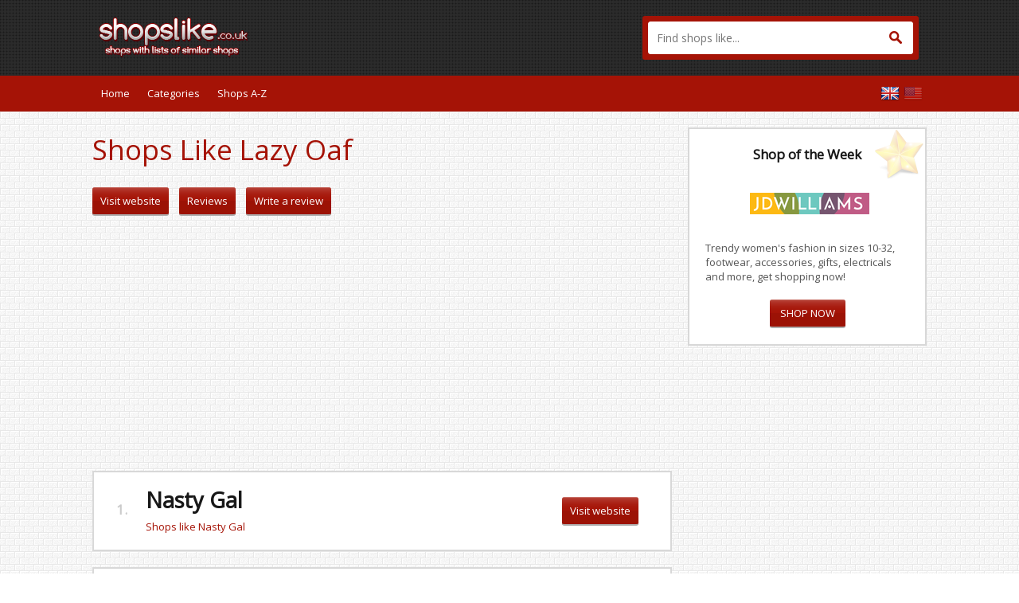

--- FILE ---
content_type: text/html; charset=UTF-8
request_url: https://www.shopslike.co.uk/similar/Lazy_Oaf
body_size: 27360
content:
<!DOCTYPE html>
<html>
<head>
    <meta charset="utf-8">
    <title>11 Shops Like Lazy Oaf | shopslike.co.uk</title>    <meta name="keywords" content="shops like Lazy Oaf, Lazy Oaf, shops similar to Lazy Oaf, stores like Lazy Oaf, stores similar to Lazy Oaf" />
<meta name="description" content="Find shops like Lazy Oaf. A handpicked list of 11 shops that are similar to Lazy Oaf. Discover and share similar shops in the UK." />    <meta name="viewport" content="width=device-width, initial-scale=1">
    <link rel="apple-touch-icon" sizes="57x57" href="/apple-touch-icon-57x57.png">
    <link rel="apple-touch-icon" sizes="60x60" href="/apple-touch-icon-60x60.png">
    <link rel="apple-touch-icon" sizes="72x72" href="/apple-touch-icon-72x72.png">
    <link rel="apple-touch-icon" sizes="76x76" href="/apple-touch-icon-76x76.png">
    <link rel="apple-touch-icon" sizes="114x114" href="/apple-touch-icon-114x114.png">
    <link rel="apple-touch-icon" sizes="120x120" href="/apple-touch-icon-120x120.png">
    <link rel="apple-touch-icon" sizes="144x144" href="/apple-touch-icon-144x144.png">
    <link rel="apple-touch-icon" sizes="152x152" href="/apple-touch-icon-152x152.png">
    <link rel="apple-touch-icon" sizes="180x180" href="/apple-touch-icon-180x180.png">
    <link rel="icon" type="image/png" href="/favicon-32x32.png" sizes="32x32">
    <link rel="icon" type="image/png" href="/android-chrome-192x192.png" sizes="192x192">
    <link rel="icon" type="image/png" href="/favicon-96x96.png" sizes="96x96">
    <link rel="icon" type="image/png" href="/favicon-16x16.png" sizes="16x16">
    <link rel="manifest" href="/manifest.json">
    <meta name="msapplication-TileColor" content="#2b5797">
    <meta name="msapplication-TileImage" content="/mstile-144x144.png">
    <meta name="theme-color" content="#ffffff">
    <link href='https://fonts.googleapis.com/css?family=Open+Sans' rel='stylesheet' type='text/css'>
    <link href="/similar/Lazy_Oaf" rel="canonical" />
<link href="/css/styles.css?11022015" media="screen" rel="stylesheet" type="text/css" />    <script async src="//pagead2.googlesyndication.com/pagead/js/adsbygoogle.js"></script>
    <script>
      (adsbygoogle = window.adsbygoogle || []).push({
        google_ad_client: "ca-pub-4251228463970836",
        enable_page_level_ads: true
      });
    </script>
    <script async src="https://www.googletagmanager.com/gtag/js?id=G-FJ5MT32825"></script>
<script>
    window.dataLayer = window.dataLayer || [];
    function gtag(){dataLayer.push(arguments);}
    gtag('js', new Date());

    gtag('config', 'G-FJ5MT32825');
</script>
</head>
<body>
<div class="outside">

    <div id="header-outer" class="clearfix">
        <div id="header-inner">

            <div class="logo">
              <a href="/"><img src="/images/logo.png" title="Go to homepage" alt="shopslike homepage - discover and share similar shops" /></a>
            </div>
            <div class="sub-search-box">
                <form action="/search/results" method="get"><div class="gecko-form clearfix">
<div class="element-wrapper query-element-wrapper"><span class="input-wrapper query-input-wrapper">
<input type="text" name="query" id="query" value="" placeholder="Find shops like..." /></span></div>
<div class="button-wrapper submit-button-wrapper">
<input type="submit" name="submit" id="submit" value="Search" /></div></div></form>            </div>

        </div>
    </div>

    <div id="nav-outer" class="clearfix">
        <div id="nav-inner" class="clearfix">

            <ul id="horz-nav-ul">
                <li class="home"><a title="Home" href="/">Home</a></li>
                <li class="about"><a title="Categories" href="/categories">Categories</a></li>
                <li class="news"><a title="Shops A-Z" href="/az">Shops A-Z</a></li>
            </ul>
            <div class="right-nav-wrap">
                <div class="right-nav-button choose-site">
    <div class="flag-wrap uk-flag-wrap">
        <a title="You are on our UK site www.shopslike.co.uk"></a>
    </div>
    <div class="flag-wrap us-flag-wrap">
        <a href="https://www.storeslike.com/" title="Go to our US site www.storeslike.com">
        </a>
    </div>
</div>
            </div>

        </div>
    </div>

    <div id="content-outer" class="clearfix">
        <div id="content-inner" class="clearfix">

            <div class="left-col clearfix">
                <div class="shop-head-outer clearfix">
    <h1 class="page-title clearfix">Shops Like Lazy Oaf</h1>
    <div class="shop-head-buttons">
        <a class="red-button" onclick="ga('send', 'pageview', '/to/192/www.lazyoaf.com/from/Lazy+Oaf');" rel="nofollow" target="_blank" href="/to/192/www.lazyoaf.com" title="Go to www.lazyoaf.com">Visit website</a>
        <a class="red-button" href="/reviews/Lazy_Oaf" title="Lazy Oaf reviews">Reviews</a>
        <a class="red-button" href="/review/Lazy_Oaf" title="Write a review for Lazy Oaf">Write a review</a>
            </div>
</div>
<div class="shop-listing-wrap clearfix">
        <div class="leaderboard-wrap"><div class="leaderboard"><ins class="adsbygoogle"
     style="display:block"
     data-ad-client="ca-pub-4251228463970836"
     data-ad-slot="2411555021"
     data-ad-format="auto"></ins>
<script>
(adsbygoogle = window.adsbygoogle || []).push({});
</script></div></div>                <div class="shop-listing promoted-listing">
            <div id="shop-box-1694" class="shop-box clearfix">
    <div class="shop-score-wrap">
        <span class="shop-score">1.</span>
    </div>
    <div class="shop-box-left">
        <div class="shop-box-left-top">
            <h2>
                <a onclick="ga('send', 'pageview', '/to/1694/www.nastygal.com/from/Lazy+Oaf');" rel="nofollow" target="_blank" href="/to/1694/www.nastygal.com" title="Go to www.nastygal.com">
                    Nasty Gal                </a>
                            </h2>
        </div>
        <div class="shop-box-left-bottom">
            <a href="/similar/Nasty_Gal" title="Shops like Nasty Gal">Shops like Nasty Gal</a>
        </div>
    </div>
    <div class="shop-box-right clearfix">
        <div class="report-link-wrap">
            <a class="report-link cboxElement" href="/misc/report/shopId/192/similarShopId/1694" title="Report this shop">Report</a>
        </div>
                <div class="shop-box-visit">
            <a class="red-button" onclick="ga('send', 'pageview', '/to/1694/www.nastygal.com/from/Lazy+Oaf');" rel="nofollow" target="_blank" href="/to/1694/www.nastygal.com" title="Go to www.nastygal.com">Visit website</a>
        </div>
    </div>
</div><div id="shop-box-2199" class="shop-box clearfix">
    <div class="shop-score-wrap">
        <span class="shop-score">2.</span>
    </div>
    <div class="shop-box-left">
        <div class="shop-box-left-top">
            <h2>
                <a onclick="ga('send', 'pageview', '/to/2199/www.prettylittlething.com/from/Lazy+Oaf');" rel="nofollow" target="_blank" href="/to/2199/www.prettylittlething.com" title="Go to www.prettylittlething.com">
                    Pretty Little Thing                </a>
                            </h2>
        </div>
        <div class="shop-box-left-bottom">
            <a href="/similar/Pretty_Little_Thing" title="Shops like Pretty Little Thing">Shops like Pretty Little Thing</a>
        </div>
    </div>
    <div class="shop-box-right clearfix">
        <div class="report-link-wrap">
            <a class="report-link cboxElement" href="/misc/report/shopId/192/similarShopId/2199" title="Report this shop">Report</a>
        </div>
                    <div class="shop-box-logo">
                <span class="shop-box-logo-helper"></span>
                <a onclick="ga('send', 'pageview', '/to/2199/www.prettylittlething.com/from/Lazy+Oaf');" rel="nofollow" target="_blank" href="/to/2199/www.prettylittlething.com" title="Go to www.prettylittlething.com"><img src="/files/shop-logos/logo/2199-pretty-little-thing.png" alt="Pretty Little Thing logo"></a>
            </div>
                <div class="shop-box-visit">
            <a class="red-button" onclick="ga('send', 'pageview', '/to/2199/www.prettylittlething.com/from/Lazy+Oaf');" rel="nofollow" target="_blank" href="/to/2199/www.prettylittlething.com" title="Go to www.prettylittlething.com">Visit website</a>
        </div>
    </div>
</div>        </div>
                    <div class="shop-listing">
                <div id="shop-box-154" class="shop-box clearfix">
    <div class="shop-score-wrap">
        <span class="shop-score">3.</span>
    </div>
    <div class="shop-box-left">
        <div class="shop-box-left-top">
            <h2>
                <a onclick="ga('send', 'pageview', '/to/154/www.urbanoutfitters.co.uk/from/Lazy+Oaf');" rel="nofollow" target="_blank" href="/to/154/www.urbanoutfitters.co.uk" title="Go to www.urbanoutfitters.co.uk">
                    Urban Outfitters                </a>
                            </h2>
        </div>
        <div class="shop-box-left-bottom">
            <a href="/similar/Urban_Outfitters" title="Shops like Urban Outfitters">Shops like Urban Outfitters</a>
        </div>
    </div>
    <div class="shop-box-right clearfix">
        <div class="report-link-wrap">
            <a class="report-link cboxElement" href="/misc/report/shopId/192/similarShopId/154" title="Report this shop">Report</a>
        </div>
                    <div class="shop-box-logo">
                <span class="shop-box-logo-helper"></span>
                <a onclick="ga('send', 'pageview', '/to/154/www.urbanoutfitters.co.uk/from/Lazy+Oaf');" rel="nofollow" target="_blank" href="/to/154/www.urbanoutfitters.co.uk" title="Go to www.urbanoutfitters.co.uk"><img src="/files/shop-logos/logo/154-urban-outfitters.png" alt="Urban Outfitters logo"></a>
            </div>
                <div class="shop-box-visit">
            <a class="red-button" onclick="ga('send', 'pageview', '/to/154/www.urbanoutfitters.co.uk/from/Lazy+Oaf');" rel="nofollow" target="_blank" href="/to/154/www.urbanoutfitters.co.uk" title="Go to www.urbanoutfitters.co.uk">Visit website</a>
        </div>
    </div>
</div><div id="shop-box-20" class="shop-box clearfix">
    <div class="shop-score-wrap">
        <span class="shop-score">4.</span>
    </div>
    <div class="shop-box-left">
        <div class="shop-box-left-top">
            <h2>
                <a onclick="ga('send', 'pageview', '/to/20/www.topman.com/from/Lazy+Oaf');" rel="nofollow" target="_blank" href="/to/20/www.topman.com" title="Go to www.topman.com">
                    Topman                </a>
                            </h2>
        </div>
        <div class="shop-box-left-bottom">
            <a href="/similar/Topman" title="Shops like Topman">Shops like Topman</a>
        </div>
    </div>
    <div class="shop-box-right clearfix">
        <div class="report-link-wrap">
            <a class="report-link cboxElement" href="/misc/report/shopId/192/similarShopId/20" title="Report this shop">Report</a>
        </div>
                    <div class="shop-box-logo">
                <span class="shop-box-logo-helper"></span>
                <a onclick="ga('send', 'pageview', '/to/20/www.topman.com/from/Lazy+Oaf');" rel="nofollow" target="_blank" href="/to/20/www.topman.com" title="Go to www.topman.com"><img src="/files/shop-logos/logo/20-topman.png" alt="Topman logo"></a>
            </div>
                <div class="shop-box-visit">
            <a class="red-button" onclick="ga('send', 'pageview', '/to/20/www.topman.com/from/Lazy+Oaf');" rel="nofollow" target="_blank" href="/to/20/www.topman.com" title="Go to www.topman.com">Visit website</a>
        </div>
    </div>
</div><div id="shop-box-1874" class="shop-box clearfix">
    <div class="shop-score-wrap">
        <span class="shop-score">5.</span>
    </div>
    <div class="shop-box-left">
        <div class="shop-box-left-top">
            <h2>
                <a onclick="ga('send', 'pageview', '/to/1874/theraggedpriest.com/from/Lazy+Oaf');" rel="nofollow" target="_blank" href="/to/1874/theraggedpriest.com" title="Go to theraggedpriest.com">
                    The Ragged Priest                </a>
                            </h2>
        </div>
        <div class="shop-box-left-bottom">
            <a href="/similar/The_Ragged_Priest" title="Shops like The Ragged Priest">Shops like The Ragged Priest</a>
        </div>
    </div>
    <div class="shop-box-right clearfix">
        <div class="report-link-wrap">
            <a class="report-link cboxElement" href="/misc/report/shopId/192/similarShopId/1874" title="Report this shop">Report</a>
        </div>
                <div class="shop-box-visit">
            <a class="red-button" onclick="ga('send', 'pageview', '/to/1874/theraggedpriest.com/from/Lazy+Oaf');" rel="nofollow" target="_blank" href="/to/1874/theraggedpriest.com" title="Go to theraggedpriest.com">Visit website</a>
        </div>
    </div>
</div><div class="leaderboard-wrap"><div class="leaderboard"><ins class="adsbygoogle"
     style="display:block"
     data-ad-client="ca-pub-4251228463970836"
     data-ad-slot="4444214623"
     data-ad-format="auto"></ins>
<script>
(adsbygoogle = window.adsbygoogle || []).push({});
</script></div></div><div id="shop-box-3146" class="shop-box clearfix">
    <div class="shop-score-wrap">
        <span class="shop-score">6.</span>
    </div>
    <div class="shop-box-left">
        <div class="shop-box-left-top">
            <h2>
                <a onclick="ga('send', 'pageview', '/to/3146/misspatina.com/from/Lazy+Oaf');" rel="nofollow" target="_blank" href="/to/3146/misspatina.com" title="Go to misspatina.com">
                    Miss Patina                </a>
                            </h2>
        </div>
        <div class="shop-box-left-bottom">
            <a href="/similar/Miss_Patina" title="Shops like Miss Patina">Shops like Miss Patina</a>
        </div>
    </div>
    <div class="shop-box-right clearfix">
        <div class="report-link-wrap">
            <a class="report-link cboxElement" href="/misc/report/shopId/192/similarShopId/3146" title="Report this shop">Report</a>
        </div>
                <div class="shop-box-visit">
            <a class="red-button" onclick="ga('send', 'pageview', '/to/3146/misspatina.com/from/Lazy+Oaf');" rel="nofollow" target="_blank" href="/to/3146/misspatina.com" title="Go to misspatina.com">Visit website</a>
        </div>
    </div>
</div><div id="shop-box-4186" class="shop-box clearfix">
    <div class="shop-score-wrap">
        <span class="shop-score">7.</span>
    </div>
    <div class="shop-box-left">
        <div class="shop-box-left-top">
            <h2>
                <a onclick="ga('send', 'pageview', '/to/4186/www.spoiledbrat.co.uk/from/Lazy+Oaf');" rel="nofollow" target="_blank" href="/to/4186/www.spoiledbrat.co.uk" title="Go to www.spoiledbrat.co.uk">
                    Spoiled Brat                </a>
                            </h2>
        </div>
        <div class="shop-box-left-bottom">
            <a href="/similar/Spoiled_Brat" title="Shops like Spoiled Brat">Shops like Spoiled Brat</a>
        </div>
    </div>
    <div class="shop-box-right clearfix">
        <div class="report-link-wrap">
            <a class="report-link cboxElement" href="/misc/report/shopId/192/similarShopId/4186" title="Report this shop">Report</a>
        </div>
                <div class="shop-box-visit">
            <a class="red-button" onclick="ga('send', 'pageview', '/to/4186/www.spoiledbrat.co.uk/from/Lazy+Oaf');" rel="nofollow" target="_blank" href="/to/4186/www.spoiledbrat.co.uk" title="Go to www.spoiledbrat.co.uk">Visit website</a>
        </div>
    </div>
</div><div id="shop-box-1885" class="shop-box clearfix">
    <div class="shop-score-wrap">
        <span class="shop-score">8.</span>
    </div>
    <div class="shop-box-left">
        <div class="shop-box-left-top">
            <h2>
                <a onclick="ga('send', 'pageview', '/to/1885/blackmilkclothing.com/from/Lazy+Oaf');" rel="nofollow" target="_blank" href="/to/1885/blackmilkclothing.com" title="Go to blackmilkclothing.com">
                    Black Milk                </a>
                            </h2>
        </div>
        <div class="shop-box-left-bottom">
            <a href="/similar/Black_Milk" title="Shops like Black Milk">Shops like Black Milk</a>
        </div>
    </div>
    <div class="shop-box-right clearfix">
        <div class="report-link-wrap">
            <a class="report-link cboxElement" href="/misc/report/shopId/192/similarShopId/1885" title="Report this shop">Report</a>
        </div>
                <div class="shop-box-visit">
            <a class="red-button" onclick="ga('send', 'pageview', '/to/1885/blackmilkclothing.com/from/Lazy+Oaf');" rel="nofollow" target="_blank" href="/to/1885/blackmilkclothing.com" title="Go to blackmilkclothing.com">Visit website</a>
        </div>
    </div>
</div><div id="shop-box-175" class="shop-box clearfix">
    <div class="shop-score-wrap">
        <span class="shop-score">9.</span>
    </div>
    <div class="shop-box-left">
        <div class="shop-box-left-top">
            <h2>
                <a onclick="ga('send', 'pageview', '/to/175/www.truffleshuffle.co.uk/from/Lazy+Oaf');" rel="nofollow" target="_blank" href="/to/175/www.truffleshuffle.co.uk" title="Go to www.truffleshuffle.co.uk">
                    Truffle Shuffle                </a>
                            </h2>
        </div>
        <div class="shop-box-left-bottom">
            <a href="/similar/Truffle_Shuffle" title="Shops like Truffle Shuffle">Shops like Truffle Shuffle</a>
        </div>
    </div>
    <div class="shop-box-right clearfix">
        <div class="report-link-wrap">
            <a class="report-link cboxElement" href="/misc/report/shopId/192/similarShopId/175" title="Report this shop">Report</a>
        </div>
                <div class="shop-box-visit">
            <a class="red-button" onclick="ga('send', 'pageview', '/to/175/www.truffleshuffle.co.uk/from/Lazy+Oaf');" rel="nofollow" target="_blank" href="/to/175/www.truffleshuffle.co.uk" title="Go to www.truffleshuffle.co.uk">Visit website</a>
        </div>
    </div>
</div><div id="shop-box-189" class="shop-box clearfix">
    <div class="shop-score-wrap">
        <span class="shop-score">10.</span>
    </div>
    <div class="shop-box-left">
        <div class="shop-box-left-top">
            <h2>
                <a onclick="ga('send', 'pageview', '/to/189/www.bluebanana.com/from/Lazy+Oaf');" rel="nofollow" target="_blank" href="/to/189/www.bluebanana.com" title="Go to www.bluebanana.com">
                    Blue Banana                </a>
                            </h2>
        </div>
        <div class="shop-box-left-bottom">
            <a href="/similar/Blue_Banana" title="Shops like Blue Banana">Shops like Blue Banana</a>
        </div>
    </div>
    <div class="shop-box-right clearfix">
        <div class="report-link-wrap">
            <a class="report-link cboxElement" href="/misc/report/shopId/192/similarShopId/189" title="Report this shop">Report</a>
        </div>
                <div class="shop-box-visit">
            <a class="red-button" onclick="ga('send', 'pageview', '/to/189/www.bluebanana.com/from/Lazy+Oaf');" rel="nofollow" target="_blank" href="/to/189/www.bluebanana.com" title="Go to www.bluebanana.com">Visit website</a>
        </div>
    </div>
</div><div id="shop-box-161" class="shop-box clearfix">
    <div class="shop-score-wrap">
        <span class="shop-score">11.</span>
    </div>
    <div class="shop-box-left">
        <div class="shop-box-left-top">
            <h2>
                <a onclick="ga('send', 'pageview', '/to/161/www.dollydagger.co.uk/from/Lazy+Oaf');" rel="nofollow" target="_blank" href="/to/161/www.dollydagger.co.uk" title="Go to www.dollydagger.co.uk">
                    Dolly Dagger                </a>
                            </h2>
        </div>
        <div class="shop-box-left-bottom">
            <a href="/similar/Dolly_Dagger" title="Shops like Dolly Dagger">Shops like Dolly Dagger</a>
        </div>
    </div>
    <div class="shop-box-right clearfix">
        <div class="report-link-wrap">
            <a class="report-link cboxElement" href="/misc/report/shopId/192/similarShopId/161" title="Report this shop">Report</a>
        </div>
                <div class="shop-box-visit">
            <a class="red-button" onclick="ga('send', 'pageview', '/to/161/www.dollydagger.co.uk/from/Lazy+Oaf');" rel="nofollow" target="_blank" href="/to/161/www.dollydagger.co.uk" title="Go to www.dollydagger.co.uk">Visit website</a>
        </div>
    </div>
</div>            </div>
    </div>
<div class="last-updated">
    <p>Last updated 24th July 2020</p>
</div>
<h3>Share this</h3>
<div class="social-network-button-wrap">
    <div class="addthis_sharing_toolbox"></div>
    <script type="text/javascript" src="//s7.addthis.com/js/300/addthis_widget.js#pubid=ra-54bfced44338d371" async="async"></script>
</div>
<div id="add-similar-shop-form" class="similar-shop-form-wrap">
        <h3>Add a similar shop</h3>
    <p>Thinking of a shop that should be on this list?</p>
    <form id="add-similar-shop" enctype="application/x-www-form-urlencoded" class="gecko-form clearfix add-similar-shop" action="?#message" method="post"><div class="gecko-form clearfix">
<div class="element-wrapper name-element-wrapper"><label for="name" class="required">Shop name *</label>
<span class="input-wrapper name-input-wrapper">
<input type="text" name="name" id="name" value="" /></span></div>
<div class="element-wrapper website-element-wrapper"><label for="website" class="required">Shop website *</label>
<span class="input-wrapper website-input-wrapper">
<input type="text" name="website" id="website" value="" /></span></div>
<div class="element-wrapper hp-element-wrapper"><label for="hp" class="optional">If you see this field, leave it blank</label>
<span class="input-wrapper hp-input-wrapper">
<input type="text" name="hp" id="hp" value="" /></span></div>

<input type="hidden" name="form_id" value="add_new" id="form_id" />
<div class="button-wrapper send-button-wrapper">
<input type="submit" name="send" id="send" value="Submit" class="red-button" /></div></div></form></div>
<div class="shop-reviews-outer">
    <h3 id="reviews"></a>Reviews</h3>
    <div class="shop-reviews-inner">
                    <p>No reviews have been written yet, why not <a href="/review/Lazy_Oaf">write the first review</a>?</p>
            </div>
</div>            </div>

            <div class="middle-col clearfix">
                <div class="shop-of-the-week-wrapper">
    <div class="box-head clearfix">
        <h2>Shop of the Week</h2>
    </div>
    <div class="shop-box-wrap clearfix">
        <div class="shop-box-head clearfix">
                            <div class="shop-box-logo">
                    <span class="shop-box-logo-helper"></span>
                    <a target="_blank" href="/to/1500/www.jdwilliams.co.uk" title="Go to www.jdwilliams.co.uk"><img src="/files/shop-logos/logo/1500-jd-williams.png" alt="JD Williams logo"></a>
                </div>
                    </div>
        <p>Trendy women's fashion in sizes 10-32, footwear, accessories, gifts, electricals and more, get shopping now!</p>
        <a class="red-button shop-button" target="_blank" href="/to/1500/www.jdwilliams.co.uk">SHOP NOW</a>
    </div>
</div>                <div class="box-margin">
	<ins class="adsbygoogle"
	     style="display:inline-block;width:300px;height:600px"
	     data-ad-client="ca-pub-4251228463970836"
	     data-ad-slot="1291625022"></ins>
	<script>
	(adsbygoogle = window.adsbygoogle || []).push({});
	</script>
</div>                <div class="most-popular-wrap">
	<div class="box-head clearfix">
	    <h2>Popular<span class="most-popular-icon"></span></h2>
	</div>
		<ul id="vert-nav-ul">
		    <li class="grey"><span class="num">1</span><a title="Shops like boohoo" href="/similar/boohoo">boohoo</a></li>
		    <li class=""><span class="num">2</span><a title="Shops like Boden" href="/similar/Boden">Boden</a></li>
		    <li class="grey"><span class="num">3</span><a title="Shops like New Look" href="/similar/New_Look">New Look</a></li>
		    <li class=""><span class="num">4</span><a title="Shops like Pretty Little Thing" href="/similar/Pretty_Little_Thing">Pretty Little Thing</a></li>
		    <li class="grey"><span class="num">5</span><a title="Shops like Ted Baker" href="/similar/Ted_Baker">Ted Baker</a></li>
		    <li class=""><span class="num">6</span><a title="Shops like Nasty Gal" href="/similar/Nasty_Gal">Nasty Gal</a></li>
		    <li class="grey"><span class="num">7</span><a title="Shops like Coast" href="/similar/Coast">Coast</a></li>
		    <li class=""><span class="num">8</span><a title="Shops like Firebox" href="/similar/Firebox">Firebox</a></li>
		    <li class="grey"><span class="num">9</span><a title="Shops like Joe Browns" href="/similar/Joe_Browns">Joe Browns</a></li>
		    <li class=""><span class="num">10</span><a title="Shops like Dorothy Perkins" href="/similar/Dorothy_Perkins">Dorothy Perkins</a></li>
		</ul>
</div>                <div class="box-ad">
        <div class="affiliate-promo">
        <a href="http://www.shopslike.co.uk/to/133/www.debenhams.com"><img src="/files/affiliate-promos/original/15-debenhams.gif" alt="" /></a>
    </div>
    </div>            </div>

        </div>
    </div>

    <!-- Begin Footer -->
<div id="footer" class="foot-no-mid-col">
    <div class="footer-inside">
        <!--Footers Left Column-->
        <div class="foot-left-col">
            <div class="foot-nav">
                <ul id="foot-nav-ul">
                    <li><a href="/">Home</a></li>
                    <li><a href="/categories">Categories</a></li>
                    <li><a href="/az">Shops A-Z</a></li>
                    <li><a href="/pages/contact">Contact Us</a></li>
                    <li><a href="/pages/suggest">Add a shop</a></li>
                </ul><!-- /#vert-nav-ul-->
            </div><!-- /.foot-nav-->
        </div> <!-- /.foot-left-col-->
        <!--End Footers Left Column-->

        <!--Footers Right Column-->
        <div class="foot-right-col">
            <div class="connect">
                <div class="copyright">
                    <p>&copy; 2026 <a href="https://www.shopslike.co.uk/">shopslike.co.uk</a><br>All trademarks and logos are the property of their respective owners.</p>
                </div>
            </div>
        </div> <!-- /.foot-right-col-->
        <!--End Footers Right Column-->
    </div><!-- /.footer-inside-->
</div> <!-- /#footer-->
<!-- End Footer -->
</div><!-- .outside-->

<script type="text/javascript" src="/js/jquery-1.8.1.min.js"></script>
<script type="text/javascript" src="/js/plugins.js?11022015"></script>
<script type="text/javascript" src="/js/scripts.js?11022015"></script></body>
</html>


--- FILE ---
content_type: text/html; charset=utf-8
request_url: https://www.google.com/recaptcha/api2/aframe
body_size: 269
content:
<!DOCTYPE HTML><html><head><meta http-equiv="content-type" content="text/html; charset=UTF-8"></head><body><script nonce="Uwzxaqxw-rvVrxHGN5LAIA">/** Anti-fraud and anti-abuse applications only. See google.com/recaptcha */ try{var clients={'sodar':'https://pagead2.googlesyndication.com/pagead/sodar?'};window.addEventListener("message",function(a){try{if(a.source===window.parent){var b=JSON.parse(a.data);var c=clients[b['id']];if(c){var d=document.createElement('img');d.src=c+b['params']+'&rc='+(localStorage.getItem("rc::a")?sessionStorage.getItem("rc::b"):"");window.document.body.appendChild(d);sessionStorage.setItem("rc::e",parseInt(sessionStorage.getItem("rc::e")||0)+1);localStorage.setItem("rc::h",'1769445432496');}}}catch(b){}});window.parent.postMessage("_grecaptcha_ready", "*");}catch(b){}</script></body></html>

--- FILE ---
content_type: text/css
request_url: https://www.shopslike.co.uk/css/styles.css?11022015
body_size: 66834
content:
/*! normalize.css v3.0.2 | MIT License | git.io/normalize */html{font-family:sans-serif;-ms-text-size-adjust:100%;-webkit-text-size-adjust:100%}body{margin:0}article,aside,details,figcaption,figure,footer,header,hgroup,main,menu,nav,section,summary{display:block}audio,canvas,progress,video{display:inline-block;vertical-align:baseline}audio:not([controls]){display:none;height:0}[hidden],template{display:none}a{background-color:transparent}a:active,a:hover{outline:0}abbr[title]{border-bottom:1px dotted}b,strong{font-weight:700}dfn{font-style:italic}h1{font-size:2em;margin:.67em 0}mark{background:#ff0;color:#000}small{font-size:80%}sub,sup{font-size:75%;line-height:0;position:relative;vertical-align:baseline}sup{top:-.5em}sub{bottom:-.25em}img{border:0}svg:not(:root){overflow:hidden}figure{margin:1em 40px}hr{-moz-box-sizing:content-box;box-sizing:content-box;height:0}pre{overflow:auto}code,kbd,pre,samp{font-family:monospace,monospace;font-size:1em}button,input,optgroup,select,textarea{color:inherit;font:inherit;margin:0}button{overflow:visible}button,select{text-transform:none}button,html input[type=button],input[type=reset],input[type=submit]{-webkit-appearance:button;cursor:pointer}button[disabled],html input[disabled]{cursor:default}button::-moz-focus-inner,input::-moz-focus-inner{border:0;padding:0}input{line-height:normal}input[type=checkbox],input[type=radio]{box-sizing:border-box;padding:0}input[type=number]::-webkit-inner-spin-button,input[type=number]::-webkit-outer-spin-button{height:auto}input[type=search]{-webkit-appearance:textfield;-moz-box-sizing:content-box;-webkit-box-sizing:content-box;box-sizing:content-box}input[type=search]::-webkit-search-cancel-button,input[type=search]::-webkit-search-decoration{-webkit-appearance:none}fieldset{border:1px solid silver;margin:0 2px;padding:.35em .625em .75em}legend{border:0;padding:0}textarea{overflow:auto}optgroup{font-weight:700}table{border-collapse:collapse;border-spacing:0}td,th{padding:0}

/*GLOBAL ELEMENTS*/

html, body {
    font-family: 'Open Sans', Arial, Helvetica, sans-serif;
    font-size: 13px;
    background-color: #ffffff;
    color: #555555;
}
html {
  box-sizing: border-box;
}
*, *:before, *:after {
  box-sizing: inherit;
}
.clearfix:before,
.clearfix:after {
    content: " ";
    display: table;
}

.clearfix:after {
    clear: both;
}

a:link, a:visited{
    color: #a51306;
    text-decoration:none;
}
a:hover {
    color: #a51306;
    text-decoration:underline;
}
p {
    padding-bottom: 10px;
}

/* Remove input shadows on iPad http://davidwalsh.name/input-shadows-ipad */
input[type="text"], input[type="email"], input[type="search"], input[type="password"], textarea {
    -webkit-appearance: none;
    -moz-appearance: none; /* mobile firefox too! */
    border-radius: 0;
}
button:focus, button:active,
input[type="button"]:focus, input[type="button"]:active,
input[type="submit"]:focus, input[type="submit"]:active {
    outline: none;
}
/*END GLOBAL ELEMENTS*/

/*ALL HEADING TAGS*/
h1 {
    font-size: 22px;
    color: #A51306;
    margin: 5px 0;
    padding: 5px 0;
}
h2 {
    font-size: 19px;
    color: #181818;
    font-weight: bold;
    margin: 0 0 20px 0;
}
h3 {
    font-size: 17px;
    color: #000;
    font-weight: bold;
    padding: 3px 0;
    margin: 3px 0;
}
h4 {
    font-size: 15px;
    color: #000;
    font-weight: normal;
    padding: 3px 0;
    margin: 3px 0;
}
h5 {
    font-size: 13px;
    color: #000;
    font-weight: bold;
    padding: 2px 0;
    margin: 2px 0;
}
/*END ALL HEADING TAGS*/

/*DESIGN LAYOUT*/
.float-left {
    float: left;
}
.float-right {
    float: right;
}
.grey {
    background-color: #f5f5f5;
}
.outside {
    height: auto;
    min-height: 100%;
    position: relative;
    overflow: hidden;
}

#header-outer {
    background-color: #181818;
    background-image: url("../images/dots-transparent-bg.png");
    background-repeat: repeat;
    color: #FFFFFF;
    margin: 0 auto;
    width: 100%;
}

#header-inner {
    max-width: 1048px;
    height: 95px;
    padding: 0;
    margin: 0 auto;
    overflow: hidden;
}

#nav-outer {
    margin: 0 auto;
    background-color: #A51306;
}

#nav-inner {
    max-width: 1048px;
    padding: 0;
    margin: 0 auto;
}

#content-outer {
    background-color: #FFFFFF;
    background-image: url("../images/white_brick_wall.png");
    background-repeat: repeat;
    margin: 0 auto;
    padding: 0 15px 280px 15px;
}

#content-inner {
    max-width: 1048px;
    height: 500px;
    height: auto;
    min-height: 500px;
    margin: 0 auto;
    padding: 0 0 20px 0;
}

.left-col {
    float: left;
    width: 728px;
    margin-right: 20px;
    margin-top: 20px;
}
.middle-col {
    float: left;
    width: 300px;
    margin-top: 20px;
}
#footer {
    background-color: #181818;
    border-top: 8px solid #A51306;
    bottom: 0 !important;
    clear: both;
    height: 100px;
    margin: 0;
    position: absolute;
    width: 100%;
}
.footer-inside {
    max-width: 1048px;
    margin-top: 0;
    margin-right: auto;
    margin-bottom: 0;
    margin-left: auto;
    color: #FFFFFF;
    overflow: hidden;
}
.foot-left-col {
    float: left;
    width: 390px;
    padding: 10px;
    margin-top: 10px;
    margin-bottom: 10px;
    height: 150px;
}
.foot-mid-col {
    float: left;
    width: 300px;
    padding: 10px;
    margin-top: 10px;
    margin-bottom: 10px;
}
.foot-right-col {
    float: right;
    width: 330px;
    padding: 10px;
    margin-top: 10px;
    margin-bottom: 10px;
}
.foot-no-mid-col .foot-right-col {
    width: 500px;
}
.logo {
    float: left;
    margin-top: 22px;
}
.section {
    margin-bottom: 20px;
}
/*END DESIGN LAYOUT*/

/*HORIZONTAL NAVIGATION*/
ul#horz-nav-ul {
    margin: 0;
    padding: 0;
    float: left;
}
ul#horz-nav-ul li {
    float: left;
    display: inline;
    margin: 0;
    padding: 0;
    list-style-type: none;
}
ul#horz-nav-ul li a {
    line-height: 21px;
    color: #FFF;
    text-align: center;
    float: left;
    font-size: 13px;
    padding: 12px 11px;

}
ul#horz-nav-ul li a:hover, #on a {
    text-decoration: none;
    background-color: #FFFFFF;
    color: #A51306;
}
.right-nav-wrap {
    float: right;
}
.right-nav-button > a {
    color: #FFFFFF;
    display: block;
    height: 21px;
    padding-top: 2px;
    padding-bottom:3px;
    padding-right: 4px;
    padding-left: 4px;

}
.right-nav-button a:hover {
    text-decoration: none;
}

.add-shop {
    margin-right: 10px;
    position: relative;
}
/*END HORIZONTAL NAVIGATION*/

/*VERTICAL NAVIGATION*/

ul#vert-nav-ul {
    margin: 0px;
    padding: 0px;
}
ul#vert-nav-ul li {
    display: block;
    margin: 0px;
    padding: 5px 5px 5px 10px;
    list-style-type: none;
}
ul#vert-nav-ul li a {
    line-height: 17px;
    color: #a51306;
    text-align: left;
    display: block;
    font-size: 15px;
    font-weight: normal;
    padding-top: 4px;
    padding-right: 8px;
    padding-bottom: 4px;
    padding-left: 8px;

}
ul#vert-nav-ul li a:hover {
    text-decoration: none;
    color: #d28982;
}
/*END VERTICAL NAVIGATION*/
/*Left col styles*/
.left-col h1 {
    color: #181818;
}
.left-col a {
    color: #a51306;
}
.promo-fader-outer {
    background-color: #f5f5f5;
    margin-top: 15px;
    margin-bottom: 15px;
    height: 203px;
}
.promo-fader-one {
    padding: 10px;
    height: 183px;
    width: 450px
}

.promo-fader-outer .promo-fader-one {
   	display: none;
}
.promo-fader-outer .first {
    display: block;
}

.left-promo {
    float: left;
}
.right-promo {
    float: left;
    margin-left: 10px;
}
.featured-inner {
    margin-bottom: 5px;
    min-height: 70px;
}
.featured-outer {
	margin-top: 15px;
}
.featured-logos {
    float: left;
    width: 155px;
    background-color: #FFFFFF;
}
.featured-logo-wrap {
    width: 150px;
    margin: 0 auto;
}
.title-icon {
    float: right;
}
.home-h1 {
    font-size: 23px;
    line-height: 23px;
    margin-bottom: 20px;
    font-weight: normal;
}
.box-head h2 {
    float: left;
    font-weight: normal;
    padding-top: 5px;
}
.reviews-inner .shop-box-wrap {
    margin-bottom: 15px;
}
.shop-box-head img {
    margin-top: 3px;
}
.shop-head-buttons a {
    display: inline-block;
    margin-right: 10px;
    margin-top: 20px;
}
.shop-box-wrap p {
    font-size: 13px;
    line-height: 18px;
}
.shop-box-head h3 a {
    background-position: 8px center;
    background-repeat: no-repeat;
    border-radius: 4px 4px 0 0;
    display: block;
    float: left;
    padding: 0 10px 2px;
    width: 205px;
}
.shop-box-head h3 {
    color: #A51306;
    font-size: 17px;
    font-weight: normal;
    line-height: 17px;
    text-shadow: 1px 1px 0 #FFFFFF;
}
.shop-box-head h3 a:hover {
    text-decoration: none;
}
.num {
    color: #555555;
    width: 40px;
    text-align: center;
    float: left;
    margin-top: 3px;
}
.reviews-outer {
	margin-bottom: 20px;
}
.middle-col .reviews-outer {
    padding: 10px 20px;
}
.reviews-inner {
    margin-top: 20px;
    border-bottom: 2px solid rgba(216, 216, 216, 1);
}
.reviews-inner:nth-child(2) {
    margin-top: 0;
}
.reviews-inner:last-child {
    border: none;
}
.reviews-inner .star-ratings {
    float: none;
    margin: 10px auto;
}
.reviews-outer h2 {
    font-size: 17px;
    font-weight: bold
}
.tall-ad {
    width: 120px;
    margin: 0 auto;
}
ul#foot-nav-ul {
    margin: 0px;
    padding: 0px;
}
ul#foot-nav-ul li {
    display: inline-block;
    margin: 0px;
    padding: 0px;
}
ul#foot-nav-ul li a {
    line-height: 13px;
    color: #FFFFFF;
    text-align: left;
    height: 15px;
    font-size:13px;
    font-weight: normal;
    padding-top: 4px;
    padding-right: 5px;
    padding-bottom: 4px;
    padding-left: 5px;
}
.network-sites {
    margin-left: 85px;
}
.connect {
    margin-left: 25px;
}
.copyright {
    font-size: 11px;
    margin-top: 0;
}
.social-network-button-wrap {
    height: 36px;
    margin: 10px 0;
}
.white-box, .shop-box, .review-outer, .middle-col .reviews-outer {
    background-color: #FFFFFF;
    padding: 20px;
    margin: 0 0 20px 0;
    border: 2px solid rgba(216, 216, 216, 1);
    position: relative;
}
.shop-week-outer {
    margin-bottom: 20px;
}
.affiliate-promo img {
    vertical-align: bottom;
}
.box-ad {
    margin-bottom: 20px;
}
.shop-box-left-top {
    margin-bottom: 8px;
}
.shop-box-left-top > h2 {
    font-size: 27px;
    line-height: 29px;
    margin-bottom: 10px;
}
.shop-score-wrap {
    float: left;
    text-align: center;
    font-weight: bold;
    font-size: 17px;
    margin-right: 5px;
    margin-left: -10px;
    width: 50px;
    padding: 15px 0;
}
.shop-upvote {
    width: 16px;
    height: 9px;
    background-image: url(../images/up-arrow.png);
    background-repeat: no-repeat;
    cursor: pointer;
    margin: 5px auto 0 auto;
    padding-bottom: 3px;
}

.shop-downvote {
    width: 16px;
    height: 9px;
    margin: 3px auto 0 auto;
    background-image: url(../images/down-arrow.png);
    background-repeat: no-repeat;
    cursor: pointer;
}
.shop-upvote:hover {
    background-image: url(../images/up-hover.png);
}
.shop-downvote:hover {
    background-image: url(../images/down-hover.png);
}

.shop-box-left {
    color: #a51306;
    float: left;
    width: 328px;
}
.shop-box-left-top h2 a {
    color: #181818;
}
.shop-box-left-top h2 a:hover {
    text-decoration: none;
}
.shop-box-left-bottom a {
    font-size: 13px;
}
.shop-box-right {
    float: right;
}
.shop-box-visit {
    float: left;
    margin: 11px 20px 0 40px;
}
.shop-box .shop-box-logo {
    float: left;
}
.shop-box-logo {
    height: 57px;
    width: 150px;
    text-align: center;
    white-space: nowrap;
}
.shop-box-logo img {
    max-height: 57px;
    vertical-align: middle;
    max-width: 150px;
}
.shop-box-logo-helper {
    height: 100%;
    display: inline-block;
    vertical-align: middle;
}
.star-rating-wrap {
    float: left;
    margin-right: 20px;
    margin-top: 15px;
}
.report-link-wrap {
    position: absolute;
    top: -3px;
    right: 3px;
}
.report-link-wrap a {
    font-size: 9px;
}
#list-title {
    font-size: 19px;
    margin-bottom: 10px;
    font-weight: bold;
    line-height: 19px;
}
#add-shop {
    color: #181818;
}
.shop-head-outer {
    margin-bottom: 20px;
}
.shop-reviews-outer h2 {
    font-size: 17px;
    font-weight: normal;
    color: #181818;
}
.review-title .star-ratings {
    float: right;
}
div.reviewer-name-date {
    font-size: 11px;
    color: #999999;
    margin: 3px 0 5px 0;
}
div.review-title {
    font-size: 15px;
    font-weight: bold;
}
.review-content {
    overflow: auto;
}
.shop-listing-wrap div.star-ratings {
    margin-top: 3px;
    margin-left: 6px;
}
div.star-ratings {
    width: 65px;
    height: 13px;
    float: left;
    margin-top: 2px;
}
div.star-ratings-half {
    background: url(../images/star-ratings-half.png) no-repeat;
}

div.star-ratings-full {
    background: url(../images/star-ratings-full.png) no-repeat;
}
div.rating-5-0, div.rating-4-5 { background-position: 0 0; }
div.rating-4-0, div.rating-3-5 { background-position: -13px 0; }
div.rating-3-0, div.rating-2-5  { background-position: -26px 0; }
div.rating-2-0, div.rating-1-5  { background-position: -39px 0; }
div.rating-1-0, div.rating-0-5  { background-position: -52px 0; }
div.rating-0-0  { background-position: -65px 0; }

div.likes-wrap div.like-score {
    font-size: 12px;
    height: 15px;
    padding: 1px 0;
}
.likes-wrap {
    padding-top: 4px;
}
.like-buttons {
    width: 83px;
    margin: 0 auto;
}

.like-results-likes,
.like-results-dislikes {
    text-align: center;
}

div.above-bar-pop {
    height: 14px;
    margin-top: 4px;
    margin-bottom: 2px;
    font-weight: bold;
}

.likes-wrap .like, .likes-wrap .dislike {
    border: 1px solid #A8D6EF;
    padding: 2px;
    -moz-border-radius: 5px;
    -webkit-border-radius: 5px;
    border-radius: 5px;
    background-color: #C2E1F2;
    -moz-box-shadow: 1px 1px 3px #CCC;
    -webkit-box-shadow: 1px 1px 3px #CCC;
    box-shadow: 1px 1px 3px #CCC;
}

.likes-wrap .like {
    width: 50px;
    text-indent: 22px;
}

.likes-wrap .dislike {
    width: 18px;
    text-indent: -9999px;
}

.likes-wrap .like a,
.likes-wrap .dislike a {
    display: block;
}

.likes-wrap .like a:link,
.likes-wrap .like a:visited {
    background: url(../images/thumbs-up.png) left center no-repeat;
}

.likes-wrap .like a:hover {
    background: url(../images/thumbs-up-hover.png) left center no-repeat;
}

.likes-wrap .dislike a:link,
.likes-wrap .dislike a:visited {
    background: url(../images/thumbs-down.png) left center no-repeat;
}

.likes-wrap .dislike a:hover {
    background: url(../images/thumbs-down-hover.png) left center no-repeat;
}

.likes-wrap .like-score {
    text-align: center;
}

.like-results {
    font-size: 11px;
    color: #999999;
    line-height: 13px;
    margin-top: 5px;
}
.search-box #query, .sub-search-box #query {
    font-size: 14px;
    border-color: #FFFFFF;
    border-style: solid;
    border-width: 1px;
    -moz-border-radius: 3px;
    -webkit-border-radius: 3px;
    border-radius: 3px;
    color: #AAAAAA;
    padding: 10px;
    width: 333px;
}
#query:focus {
    color: #373737;
}
.search-box #submit {
	background: url('/images/big-button-bg.png') repeat center top;
	border: medium none;
	height: 25px;
	width: 75px;
	padding: 0 12px;
	cursor: pointer;
	outline: 0 none;
}

.search-box #submit:active {
	background:none repeat scroll 0 0 #EEEEEE;
    padding-left: 13px;
    padding-right: 11px;
}

.search-box .button-wrapper {
    border-color: #5C5C5C;
    border-style: solid;
    border-width: 1px;
    height: 25px;
    width: 75px;
    font-size: 15px;
    margin: 15px auto 0;
}
.sub-search-box #submit {
    padding: 0 10px 2px 10px;
    cursor: pointer;
    outline: 0 none;
    width: 40px;
}
.sub-search-box .button-wrapper {
    height: 28px;
    width: 40px;
}
.sub-search-box {
    float: right;
    padding: 7px;
    margin-top: 20px;
    margin-right: 10px;
    background-color: #A51306;
    background-repeat: no-repeat;
    background-position: left top;
    -moz-border-radius: 3px;
    -webkit-border-radius: 3px;
    border-radius: 3px;
}
.sub-search-box .gecko-form {
    position: relative;
}
.sub-search-box .submit-button-wrapper {
    position: absolute;
    right: 2px;
    top: 2px;
    border: none;
}
.sub-search-box #submit {
    background: url(../images/search-icon16.png) center center no-repeat #fff;
    border: none;
    text-indent: -9999px;
    height: 36px;
}
@media (-webkit-min-device-pixel-ratio: 2), (min-resolution: 192dpi) {
    .sub-search-box #submit {
        background: url(../images/search-icon32.png) center center no-repeat #fff;
        background-size: 16px 16px;
    }
}
.sub-search-box #query {
    outline: none;
}
.sub-search-box .button-wrapper, .sub-search-box .element-wrapper {
    float: left;
}
.query-input-wrapper {
    display: block;
}
.buzz {
    margin-bottom: 3px;
}
.tweet-buzz-plus .buzz {
	float: left;
	margin-right: 15px
}
.twitter {
	margin-bottom: 3px;
}
.tweet-buzz-plus .twitter {
	float: left;
}
h1.page-title {
    font-size: 35px;
    font-weight: normal;
    line-height: 35px;
    color: #A51306;
}
h2.shop-title {
    font-weight: bold;
    padding-bottom: 5px;
}
h2.shop-title a {
    font-size: 27px;
    line-height: 27px;
}
h2.shop-title a:hover {
    text-decoration: none;
}
.shop-review-form-wrap #content {
    width: 450px;
}
.shop-description {
    margin-bottom: 20px;
    font-size: 15px;
}
.top-part-wrap {
    border-bottom: 1px solid #f5f5f5;
    margin-bottom: 20px;
}
div.shop-actions {
    margin-bottom: 5px;
    color: #A51306;
}
.shop-review-form-wrap label {
    display: block;
    font-size: 15px;
    font-weight: bold;
    margin-bottom: 4px;
}

.shop-review-form-wrap .element-wrapper {
    margin-bottom: 10px;
}

.shop-review-form-wrap #title,
.shop-review-form-wrap #content,
.shop-review-form-wrap #reviewer_name,
.shop-review-form-wrap #captcha
{
    border: 1px solid #A51306;
    padding: 6px 8px;
}

.shop-review-form-wrap #content {
    width: 450px;
    max-width: 95%;
}

.shop-review-form-wrap #title {
    width: 400px;
    max-width: 95%;
}

.shop-review-form-wrap #reviewer_name {
    width: 275px;
    max-width: 95%;
}

.shop-review-form-wrap p.description {
    font-size: 11px;
    color: #999999;
    font-style: italic;
}

.shop-reviews-outer h2 {
    font-size: 17px;
}
.rating-element-wrapper {
    width: 100%;
    overflow: hidden;
}
.shop-preview-actions-edit {
    float: left;
}
.shop-preview-actions-submit {
    float: right;
}
#report-form-wrap #submit {
    border: medium none;
    height: 22px;
    padding: 0 10px;
    cursor: pointer;
    outline: 0 none;
    width: 65px;
}

#report-form-wrap #submit:active {
    background:none repeat scroll 0 0 #EEEEEE;
    padding-left: 11px;
    padding-right: 9px;
}

#report-form-wrap .button-wrapper {
    border-color: #CCCCCC #999999 #999999 #CCCCCC;
    border-style: solid;
    border-width: 1px;
    background: url('/images/small-button-bg.png') repeat center top;
    -moz-border-radius: 3px;
    -webkit-border-radius: 3px;
    border-radius: 3px;
    height: 22px;
    width: 65px;
    font-size: 13px;
    float: right;
}

#report-form-wrap {
    width: 275px;
    margin: 20px auto;
}
.contact-form-container, .suggest-outer-wrap, .add-shop-results {
    max-width: 410px;
    margin-bottom: 20px;
}
.category {
	font-size: 13px;
	color: #151515;
	padding-bottom: 5px;
	font-weight: bold;
    border-bottom-width: 1px;
    border-bottom-style: solid;
    border-bottom-color: #f5f5f5;
}

.category div.children-wrap {
	margin: 0px;
	padding-top: 5px;
	font-weight: normal;
}

.category div.child {
	margin: 0;
	padding-bottom: 2px;
	line-height: 14px;
}

.category div.child-hidden {
    display: none;
}

.category a.link-depth-0 {
    font-size: 14px;
}
.letter-wrap {
    font-size: 13px;
    color: #151515;
    padding-bottom: 5px;
}

.letter-wrap .letter {
    font-size: 14px;
    font-weight: bold;
}

.letter-wrap ul {
    margin: 5px 10px 10px 10px;
    padding-top: 5px;
    font-size: 13px;
    border-bottom-width: 1px;
    border-bottom-style: solid;
    border-bottom-color: #FFFFFF;
    font-weight: normal;
    padding-left: 10px;
}
.letter-wrap ul li {
    margin: 0;
    padding: 0;
    list-style-position: outside;
    list-style-image: none;
    list-style-type: none;
    line-height: 16px;
}
.az-column {
    width: 25%;
}
.shop-of-the-week-wrapper, .most-popular-wrap {
    padding: 10px 20px;
    border: 2px solid rgba(216, 216, 216, 1);
    margin-bottom: 20px;
}
.shop-of-the-week-wrapper {
    background:url('/images/featured-trans-64.png') no-repeat right top #fff;
}
@media (-webkit-min-device-pixel-ratio: 2), (min-resolution: 192dpi) {
    .shop-of-the-week-wrapper {
        background:url('/images/featured-trans-128.png') no-repeat right top #fff;
        background-size: 64px 64px;
    }
}
.most-popular-wrap {
    background:  #fff;
    padding: 0 0 0 0;
}
.most-popular-icon {
    background:url('/images/2uparrow-green-32.png') no-repeat right top;
    display: inline-block;
    width: 32px;
    height: 32px;
    position: absolute;
    top: -5px;
    left: 13px;
}
@media (-webkit-min-device-pixel-ratio: 2), (min-resolution: 192dpi) {
    .most-popular-icon {
        background:url('/images/2uparrow-green-64.png') no-repeat right top;
        background-size: 32px 32px;
    }
}
.shop-of-the-week-wrapper h2, .most-popular-wrap h2 {
    text-align: center;
    font-weight: bold;
    font-size: 17px;
    float: none;
    position: relative;
    padding-top: 10px;
}
.most-popular-wrap h2 {
    text-align: left;
    padding-left: 49px;
    margin: 10px 0;
    padding-top: 0;
}
.shop-of-the-week-wrapper p {
    font-size: 13px;
    line-height: 18px;
    padding: 20px 0;
    margin: 0;
}
.shop-of-the-week-wrapper .shop-box-logo {
    margin: 0 auto;
}
.red-button, .form-container #send {
    background-color: #A51306;
    background-image: url("../images/imact-button-bg.png");
    background-position: left top;
    background-repeat: repeat-x;
    border-bottom: 2px solid #AEAEAE;
    border-radius: 3px;
    color: #fff !important;
    padding: 8px 10px;
    display: inline-block;
    border-top: none;
    border-left: none;
    border-right: none;
}
.red-button:hover, .form-container #send:hover {
    text-decoration: none;
    background-image: none;
    background-color: #181818;
}
.shop-button {
    display: block;
    margin: 0 auto 10px auto;
    width: 95px;
    text-align: center;
}
.form-container .element-wrapper label {
    display: block;
    padding: 4px 0;
}
.form-container .element-wrapper input {
    font-size: 12px;
    color: #373737;
    border: 1px solid #A51306;
    padding-top: 3px;
    padding-right: 1px;
    padding-bottom: 3px;
    padding-left: 1px;
    width: 200px;
}

.form-container .element-wrapper .input-wrapper textarea {
    height: 150px;
    font-size: 12px;
    color: #373737;
    border: 1px solid #A51306;
    padding-top: 2px;
    padding-right: 1px;
    padding-bottom: 2px;
    padding-left: 1px;
    width: 400px;
    max-width: 100%;
}
.form-container .button-wrapper, .suggest-shop-wrapper .button-wrapper {
    float: right;
}
div.why-captcha {
    float: right;
}
.why-captcha-wrap {
    padding-left: 5px;
    font-size: 10px;
}

.why-captcha-wrap a {
    color: #A51306;
}

.why-captcha-wrap a:hover {
    color: #383838;
}
.popup-page-wrap ol {
    margin-bottom: 15px;
}
.similar-shop-form-wrap label,
#report-form-wrap label {
    display: block;
    margin: 4px 0px;
}
.categories-inner-wrapper div.category {
    float: left;
    width: 200px;
    padding: 10px;
    border-right-width: 1px;
    border-right-style: solid;
    border-right-color: #179AE5;
    height: 125px;
    height: auto;
    min-height: 125px;
}
table.categories {
    width: 100%;
    margin-top: 20px;
    padding: 0;
    margin-top: 10px;
}
table.categories a.expand {
    background-image: url(/images/blackarrow.png);
    background-repeat: no-repeat;
    background-position: right 6px;
    padding-right: 17px;
}
table.categories a.collapse {
	background-image: url(/images/blackarrow-up.png);
	background-repeat: no-repeat;
	background-position: right 6px;
	padding-right: 17px;
}
.category div.children-wrap {
    margin: 0px;
    padding-top: 5px;
    font-weight: normal;
}
.category div.child {
    margin: 0;
    padding-bottom: 2px;
    line-height: 14px;
}
.category div.child {
    margin: 0;
    padding-bottom: 2px;
    line-height: 14px;
}

.category div.child-hidden {
    display: none;
}

.category a.link-depth-0 {
    font-size: 14px;
}
td.category {
    width: 25%;
    padding-top: 10px;
}
.search-result-wrap .similar-shop-count,
.category-shop-list-wrapper .similar-shop-count {
    float: left;
    margin-top: 12px;
    margin-right: 15px;
    text-align: center;
    width: 123px;
    font-size: 25px;
}
.shop-listing-titles div.rel {
    margin-right: 37px;
}
.os, .hs, .rel {
	float: left;
	text-align: center;
	font-weight: bold;
}
.search-result-wrap .similar-shop-count,
.category-shop-list-wrapper .similar-shop-count {
    float: left;
    margin-top: 12px;
    margin-right: 15px;
    text-align: center;
    width: 123px;
    font-size: 25px;
}
div.did-you-mean-wrap {
    margin-bottom: 20px;
    font-size: 15px;
    color: red;
    font-weight: bold;
}

div.did-you-mean-wrap a:link,
div.did-you-mean-wrap a:visited,
div.did-you-mean-wrap a:active {
    color: #179AE5;
    text-decoration: underline;
}

div.did-you-mean-wrap a:hover {
    text-decoration: none;
}
.suggest-shop-wrapper .element-wrapper label,
.add-shop-results .element-wrapper label {
    display: block;

}
.suggest-shop-wrapper .element-wrapper input,
.add-shop-results .element-wrapper input {
    font-size: 13px;
    color: #373737;
    border: 1px solid #A51306;
    padding: 6px 8px;
    width: 250px;
}

.similar-shop-form-wrap .element-wrapper input {
    font-size: 15px;
    color: #373737;
    border: 1px solid #A51306;
    padding: 6px 8px;
    width: 185px;
}
.suggest-shop-wrapper .element-wrapper {
	margin-bottom: 10px;
}

.suggest-shop-wrapper .rules-wrap {
	margin-top: 4px;
}
.small-button {
	background: url('/images/small-button-bg.png') repeat center top;
    border-color: #CCCCCC #999999 #999999 #CCCCCC;
    border-style: solid;
    border-width: 1px;
    -moz-border-radius: 3px;
    -webkit-border-radius: 3px;
    border-radius: 3px;
    height: 24px;
    padding: 0 10px;
    cursor: pointer;
    outline: 0 none;
    width: 65px;
}
.send-button-wrapper{
	margin-top: 10px;
	margin-right: 6px;
}
.suggest-shop-wrapper .button-wrapper,
.add-shop-results .button-wrapper,
.shop-review-form-wrap .button-wrapper {
    float: right;
}

.suggest-shop-wrapper {
    width: 270px;
}
.flash-message a:hover {
    color: #A51306;
    text-decoration:none;
}
.flash-message a:link, .flash-message a:visited {
    color: #A51306;
    text-decoration: none;
}
div.form-message-success {
    background-color: #c7f2c8;
    border: 1px solid #33a333;
    padding: 4px;
}

div.form-message-error {
    background-color: #FFCCCC;
    border: 1px solid #a30000;
    padding: 4px;
}

div.form-message-wrap {
    margin-top: 20px;
}
.flash-message {
    font-size: 15px;
    font-weight: normal;
    color: #333333;
    padding: 7px;
    margin-top: 5px;
    margin-right: auto;
    margin-bottom: 5px;
    margin-left: auto;
}
.flash-message p {
    padding: 0;
}

.success-flash-message {
    background-color: #c7f2c8;
    border: 1px solid #33a333;
}

.information-flash-message {
    background-color: #FFF8CC;
    border: 1px solid #FFE222;
}

.error-flash-message {
    background-color: #FFCCCC;
    border: 1px solid #a30000;
}
.hide-flash-message-wrap {
    float: right;
}
.fallback-message {
    padding: 20px 20px 20px 20px;
    background-color: #D9EDF7;
    color: #3A87AD;
    border-bottom: 3px solid #BCE8F1;
    margin-bottom: 20px;
    font-size: 15px;
}
.fallback-message p {
    margin: 0;
    padding: 0;
}
.fallback-listing .report-link-wrap {
    display: none;
}
.add-shop-form {
	display: none;
	color: #A51306;
    padding: 10px;
    position: absolute;
    background-color: #A51306;
    left: -40px;
    top: 29px;
    -moz-border-radius: 4px;
    -webkit-border-radius: 4px;
    border-radius: 4px;
}
.choose-site-switcher {
    display: none;
    color: #A51306;
    width: -29px;
    padding: 9px;
    position: absolute;
    background-image: url("/images/red-trans.png");
    left: -10px;
    top: 29px;
    -moz-border-radius: 4px;
    -webkit-border-radius: 4px;
    border-radius: 4px;
}
.choose-site {
    position: relative;
    width: 58px;
    float: right;
    margin-top: 10px;
}
div.flag-wrap {
    float: left;
    width: 24px;
    height: 24px;
    margin-right: 5px;
}

div.flag-wrap a {
    display: block;
    width: 24px;
    height: 24px;
}

div.us-flag-wrap {
    background: url('/images/us-flag-24.png') no-repeat left top;
    opacity: 0.3;
}

div.us-flag-wrap:hover {
    opacity: 1;
}
.flag-wrap {
    -webkit-transition: opacity 100ms ease-out 0;
    -moz-transition: opacity 100ms ease-out 0;
    -o-transition: opacity 100ms ease-out 0;
    transition: opacity 100ms ease-out 0;
}
div.uk-flag-wrap {
    background: url('/images/uk-flag-24.png') no-repeat left top;
}
@media (-webkit-min-device-pixel-ratio: 2), (min-resolution: 192dpi) {
    div.uk-flag-wrap {
        background: url('/images/uk-flag-48.png') no-repeat left top;
        background-size: 24px 24px;
    }
    div.us-flag-wrap {
        background: url('/images/us-flag-48.png') no-repeat left top;
        background-size: 24px 24px;
    }
}
.add-shop-inside {
    color: #FFF;
    -moz-border-radius: 4px;
    -webkit-border-radius: 4px;
    border-radius: 4px;
    padding: 10px;
}
.add-shop-form .element-wrapper input {
	height: 20px;
	margin-top: 5px;
}
.add-shop-form .captcha-inner {
	margin-bottom: 3px;
}
.site-switcher {
}
.similar-shop-form-wrap .name-element-wrapper {
	width: 195px;
	float: left;
}
.similar-shop-form-wrap .website-element-wrapper {
    width: 195px;
    float: left;
}
.similar-shop-form-wrap .captcha-inner {
    float: right;
}
ul.errors {
    font-size: 11px;
    color: #a51304;
}
.add-similar-shop .send-button-wrapper {
    margin-left: 6px;
    float: left;
    margin-top: 25px;
}
.hp-element-wrapper {
    display: none !important;
}

#add-similar-shop label {
    font-weight: bold;
}

.similar-shop-form-wrap {
    margin-bottom: 15px;
}
.popup-page-wrap {
    margin: 20px;
}
.add-shop-form label {
    font-weight: bold;
}

.add-shop-inside ul.errors {
    color: #fff;
}

.ui-autocomplete li {
    list-style-type: none;
}
.foot-left-col .foot-nav,
.foot-mid-col .network-sites {
    margin-top: 15px;
}

.read-all-reviews {
    text-align: right;
    margin-top: 3px;
}

.shop-reviews-read-all {
    text-align: right;
}
.promoted-shop-box {
    background-color: #FFF8E7;
    height: 50px;
    padding: 3px;
    padding-left: 10px;
    margin: 5px 0;
    border: 1px solid #F5F5F5;
}
.promoted-shop-box .shop-box-right {
	margin-right: 5px;
}
.promoted-indicator {
    color: #B0B0B0;
    font-size: 11px;
}
.plus-one {
    margin-bottom: 3px;
}
.tweet-buzz-plus .plus-one {
    float: left
}
.banner-468 {
    margin-top: 15px;
    margin-bottom: 15px;
}
.box-margin {
    margin-bottom: 15px;
}
.slinky {
    margin: 5px 0;
}
.featured-top-left h3 {
    width: 235px;
    font-weight: normal;
    font-size: 17px;
    color: #A51306;
    margin-bottom: 10px;
}
.featured-top-right {
    text-align: center;
}
ul#network-list {
    margin: 0;
    padding: 0;
}
ul#network-list li {
    display: block;
    margin: 0;
}
#footer-sister{
    color: #fff;
    font-weight: bold;
}
ul#network-list li a{
    color: #FFFFFF;
}
.resources-box {
    margin-top: 20px;
}
.last-updated {
    font-size: 11px;
    color: #999999;
}
/*!
 * jQuery UI CSS Framework 1.8.23
 *
 * Copyright 2012, AUTHORS.txt (http://jqueryui.com/about)
 * Dual licensed under the MIT or GPL Version 2 licenses.
 * http://jquery.org/license
 *
 * http://docs.jquery.com/UI/Theming/API
 */

/* Layout helpers
----------------------------------*/
.ui-helper-hidden { display: none; }
.ui-helper-hidden-accessible { position: absolute !important; clip: rect(1px 1px 1px 1px); clip: rect(1px,1px,1px,1px); }
.ui-helper-reset { margin: 0; padding: 0; border: 0; outline: 0; line-height: 1.3; text-decoration: none; font-size: 100%; list-style: none; }
.ui-helper-clearfix:before, .ui-helper-clearfix:after { content: ""; display: table; }
.ui-helper-clearfix:after { clear: both; }
.ui-helper-clearfix { zoom: 1; }
.ui-helper-zfix { width: 100%; height: 100%; top: 0; left: 0; position: absolute; opacity: 0; filter:Alpha(Opacity=0); }


/* Interaction Cues
----------------------------------*/
.ui-state-disabled { cursor: default !important; }


/* Icons
----------------------------------*/

/* states and images */
.ui-icon { display: block; text-indent: -99999px; overflow: hidden; background-repeat: no-repeat; }


/* Misc visuals
----------------------------------*/

/* Overlays */
.ui-widget-overlay { position: absolute; top: 0; left: 0; width: 100%; height: 100%; }


/*!
 * jQuery UI CSS Framework 1.8.23
 *
 * Copyright 2012, AUTHORS.txt (http://jqueryui.com/about)
 * Dual licensed under the MIT or GPL Version 2 licenses.
 * http://jquery.org/license
 *
 * http://docs.jquery.com/UI/Theming/API
 *
 * To view and modify this theme, visit http://jqueryui.com/themeroller/?ffDefault=Arial,sans-serif&fwDefault=bold&fsDefault=1.1em&cornerRadius=6px&bgColorHeader=cc0000&bgTextureHeader=03_highlight_soft.png&bgImgOpacityHeader=15&borderColorHeader=e3a1a1&fcHeader=ffffff&iconColorHeader=ffffff&bgColorContent=ffffff&bgTextureContent=01_flat.png&bgImgOpacityContent=75&borderColorContent=eeeeee&fcContent=333333&iconColorContent=cc0000&bgColorDefault=eeeeee&bgTextureDefault=04_highlight_hard.png&bgImgOpacityDefault=100&borderColorDefault=d8dcdf&fcDefault=004276&iconColorDefault=cc0000&bgColorHover=f6f6f6&bgTextureHover=04_highlight_hard.png&bgImgOpacityHover=100&borderColorHover=cdd5da&fcHover=111111&iconColorHover=cc0000&bgColorActive=ffffff&bgTextureActive=01_flat.png&bgImgOpacityActive=65&borderColorActive=eeeeee&fcActive=cc0000&iconColorActive=cc0000&bgColorHighlight=fbf8ee&bgTextureHighlight=02_glass.png&bgImgOpacityHighlight=55&borderColorHighlight=fcd3a1&fcHighlight=444444&iconColorHighlight=004276&bgColorError=f3d8d8&bgTextureError=08_diagonals_thick.png&bgImgOpacityError=75&borderColorError=cc0000&fcError=2e2e2e&iconColorError=cc0000&bgColorOverlay=a6a6a6&bgTextureOverlay=09_dots_small.png&bgImgOpacityOverlay=65&opacityOverlay=40&bgColorShadow=333333&bgTextureShadow=01_flat.png&bgImgOpacityShadow=0&opacityShadow=10&thicknessShadow=8px&offsetTopShadow=-8px&offsetLeftShadow=-8px&cornerRadiusShadow=8px
 */


/* Component containers
----------------------------------*/
.ui-widget { font-family: Arial,sans-serif; font-size: 1.1em; }
.ui-widget .ui-widget { font-size: 1em; }
.ui-widget input, .ui-widget select, .ui-widget textarea, .ui-widget button { font-family: Arial,sans-serif; font-size: 1em; }
.ui-widget-content { border: 1px solid #eeeeee; background: #ffffff url(../images/jquery-ui/ui-bg_flat_75_ffffff_40x100.png) 50% 50% repeat-x; color: #333333; }
.ui-widget-content a { color: #333333; }
.ui-widget-header { border: 1px solid #e3a1a1; background: #cc0000 url(../images/jquery-ui/ui-bg_highlight-soft_15_cc0000_1x100.png) 50% 50% repeat-x; color: #ffffff; font-weight: bold; }
.ui-widget-header a { color: #ffffff; }

/* Interaction states
----------------------------------*/
.ui-state-default, .ui-widget-content .ui-state-default, .ui-widget-header .ui-state-default { border: 1px solid #d8dcdf; background: #eeeeee url(../images/jquery-ui/ui-bg_highlight-hard_100_eeeeee_1x100.png) 50% 50% repeat-x; font-weight: bold; color: #004276; }
.ui-state-default a, .ui-state-default a:link, .ui-state-default a:visited { color: #004276; text-decoration: none; }
.ui-state-hover, .ui-widget-content .ui-state-hover, .ui-widget-header .ui-state-hover, .ui-state-focus, .ui-widget-content .ui-state-focus, .ui-widget-header .ui-state-focus { border: 1px solid #cdd5da; background: #f6f6f6 url(../images/jquery-ui/ui-bg_highlight-hard_100_f6f6f6_1x100.png) 50% 50% repeat-x; font-weight: bold; color: #111111; }
.ui-state-hover a, .ui-state-hover a:hover { color: #111111; text-decoration: none; }
.ui-state-active, .ui-widget-content .ui-state-active, .ui-widget-header .ui-state-active { border: 1px solid #eeeeee; background: #ffffff url(../images/jquery-ui/ui-bg_flat_65_ffffff_40x100.png) 50% 50% repeat-x; font-weight: bold; color: #cc0000; }
.ui-state-active a, .ui-state-active a:link, .ui-state-active a:visited { color: #cc0000; text-decoration: none; }
.ui-widget :active { outline: none; }

/* Interaction Cues
----------------------------------*/
.ui-state-highlight, .ui-widget-content .ui-state-highlight, .ui-widget-header .ui-state-highlight  {border: 1px solid #fcd3a1; background: #fbf8ee url(../images/jquery-ui/ui-bg_glass_55_fbf8ee_1x400.png) 50% 50% repeat-x; color: #444444; }
.ui-state-highlight a, .ui-widget-content .ui-state-highlight a,.ui-widget-header .ui-state-highlight a { color: #444444; }
.ui-state-error, .ui-widget-content .ui-state-error, .ui-widget-header .ui-state-error {border: 1px solid #cc0000; background: #f3d8d8 url(../images/jquery-ui/ui-bg_diagonals-thick_75_f3d8d8_40x40.png) 50% 50% repeat; color: #2e2e2e; }
.ui-state-error a, .ui-widget-content .ui-state-error a, .ui-widget-header .ui-state-error a { color: #2e2e2e; }
.ui-state-error-text, .ui-widget-content .ui-state-error-text, .ui-widget-header .ui-state-error-text { color: #2e2e2e; }
.ui-priority-primary, .ui-widget-content .ui-priority-primary, .ui-widget-header .ui-priority-primary { font-weight: bold; }
.ui-priority-secondary, .ui-widget-content .ui-priority-secondary,  .ui-widget-header .ui-priority-secondary { opacity: .7; filter:Alpha(Opacity=70); font-weight: normal; }
.ui-state-disabled, .ui-widget-content .ui-state-disabled, .ui-widget-header .ui-state-disabled { opacity: .35; filter:Alpha(Opacity=35); background-image: none; }

/* Icons
----------------------------------*/

/* states and images */
.ui-icon { width: 16px; height: 16px; background-image: url(../images/jquery-ui/ui-icons_cc0000_256x240.png); }
.ui-widget-content .ui-icon {background-image: url(../images/jquery-ui/ui-icons_cc0000_256x240.png); }
.ui-widget-header .ui-icon {background-image: url(../images/jquery-ui/ui-icons_ffffff_256x240.png); }
.ui-state-default .ui-icon { background-image: url(../images/jquery-ui/ui-icons_cc0000_256x240.png); }
.ui-state-hover .ui-icon, .ui-state-focus .ui-icon {background-image: url(../images/jquery-ui/ui-icons_cc0000_256x240.png); }
.ui-state-active .ui-icon {background-image: url(../images/jquery-ui/ui-icons_cc0000_256x240.png); }
.ui-state-highlight .ui-icon {background-image: url(../images/jquery-ui/ui-icons_004276_256x240.png); }
.ui-state-error .ui-icon, .ui-state-error-text .ui-icon {background-image: url(../images/jquery-ui/ui-icons_cc0000_256x240.png); }

/* positioning */
.ui-icon-carat-1-n { background-position: 0 0; }
.ui-icon-carat-1-ne { background-position: -16px 0; }
.ui-icon-carat-1-e { background-position: -32px 0; }
.ui-icon-carat-1-se { background-position: -48px 0; }
.ui-icon-carat-1-s { background-position: -64px 0; }
.ui-icon-carat-1-sw { background-position: -80px 0; }
.ui-icon-carat-1-w { background-position: -96px 0; }
.ui-icon-carat-1-nw { background-position: -112px 0; }
.ui-icon-carat-2-n-s { background-position: -128px 0; }
.ui-icon-carat-2-e-w { background-position: -144px 0; }
.ui-icon-triangle-1-n { background-position: 0 -16px; }
.ui-icon-triangle-1-ne { background-position: -16px -16px; }
.ui-icon-triangle-1-e { background-position: -32px -16px; }
.ui-icon-triangle-1-se { background-position: -48px -16px; }
.ui-icon-triangle-1-s { background-position: -64px -16px; }
.ui-icon-triangle-1-sw { background-position: -80px -16px; }
.ui-icon-triangle-1-w { background-position: -96px -16px; }
.ui-icon-triangle-1-nw { background-position: -112px -16px; }
.ui-icon-triangle-2-n-s { background-position: -128px -16px; }
.ui-icon-triangle-2-e-w { background-position: -144px -16px; }
.ui-icon-arrow-1-n { background-position: 0 -32px; }
.ui-icon-arrow-1-ne { background-position: -16px -32px; }
.ui-icon-arrow-1-e { background-position: -32px -32px; }
.ui-icon-arrow-1-se { background-position: -48px -32px; }
.ui-icon-arrow-1-s { background-position: -64px -32px; }
.ui-icon-arrow-1-sw { background-position: -80px -32px; }
.ui-icon-arrow-1-w { background-position: -96px -32px; }
.ui-icon-arrow-1-nw { background-position: -112px -32px; }
.ui-icon-arrow-2-n-s { background-position: -128px -32px; }
.ui-icon-arrow-2-ne-sw { background-position: -144px -32px; }
.ui-icon-arrow-2-e-w { background-position: -160px -32px; }
.ui-icon-arrow-2-se-nw { background-position: -176px -32px; }
.ui-icon-arrowstop-1-n { background-position: -192px -32px; }
.ui-icon-arrowstop-1-e { background-position: -208px -32px; }
.ui-icon-arrowstop-1-s { background-position: -224px -32px; }
.ui-icon-arrowstop-1-w { background-position: -240px -32px; }
.ui-icon-arrowthick-1-n { background-position: 0 -48px; }
.ui-icon-arrowthick-1-ne { background-position: -16px -48px; }
.ui-icon-arrowthick-1-e { background-position: -32px -48px; }
.ui-icon-arrowthick-1-se { background-position: -48px -48px; }
.ui-icon-arrowthick-1-s { background-position: -64px -48px; }
.ui-icon-arrowthick-1-sw { background-position: -80px -48px; }
.ui-icon-arrowthick-1-w { background-position: -96px -48px; }
.ui-icon-arrowthick-1-nw { background-position: -112px -48px; }
.ui-icon-arrowthick-2-n-s { background-position: -128px -48px; }
.ui-icon-arrowthick-2-ne-sw { background-position: -144px -48px; }
.ui-icon-arrowthick-2-e-w { background-position: -160px -48px; }
.ui-icon-arrowthick-2-se-nw { background-position: -176px -48px; }
.ui-icon-arrowthickstop-1-n { background-position: -192px -48px; }
.ui-icon-arrowthickstop-1-e { background-position: -208px -48px; }
.ui-icon-arrowthickstop-1-s { background-position: -224px -48px; }
.ui-icon-arrowthickstop-1-w { background-position: -240px -48px; }
.ui-icon-arrowreturnthick-1-w { background-position: 0 -64px; }
.ui-icon-arrowreturnthick-1-n { background-position: -16px -64px; }
.ui-icon-arrowreturnthick-1-e { background-position: -32px -64px; }
.ui-icon-arrowreturnthick-1-s { background-position: -48px -64px; }
.ui-icon-arrowreturn-1-w { background-position: -64px -64px; }
.ui-icon-arrowreturn-1-n { background-position: -80px -64px; }
.ui-icon-arrowreturn-1-e { background-position: -96px -64px; }
.ui-icon-arrowreturn-1-s { background-position: -112px -64px; }
.ui-icon-arrowrefresh-1-w { background-position: -128px -64px; }
.ui-icon-arrowrefresh-1-n { background-position: -144px -64px; }
.ui-icon-arrowrefresh-1-e { background-position: -160px -64px; }
.ui-icon-arrowrefresh-1-s { background-position: -176px -64px; }
.ui-icon-arrow-4 { background-position: 0 -80px; }
.ui-icon-arrow-4-diag { background-position: -16px -80px; }
.ui-icon-extlink { background-position: -32px -80px; }
.ui-icon-newwin { background-position: -48px -80px; }
.ui-icon-refresh { background-position: -64px -80px; }
.ui-icon-shuffle { background-position: -80px -80px; }
.ui-icon-transfer-e-w { background-position: -96px -80px; }
.ui-icon-transferthick-e-w { background-position: -112px -80px; }
.ui-icon-folder-collapsed { background-position: 0 -96px; }
.ui-icon-folder-open { background-position: -16px -96px; }
.ui-icon-document { background-position: -32px -96px; }
.ui-icon-document-b { background-position: -48px -96px; }
.ui-icon-note { background-position: -64px -96px; }
.ui-icon-mail-closed { background-position: -80px -96px; }
.ui-icon-mail-open { background-position: -96px -96px; }
.ui-icon-suitcase { background-position: -112px -96px; }
.ui-icon-comment { background-position: -128px -96px; }
.ui-icon-person { background-position: -144px -96px; }
.ui-icon-print { background-position: -160px -96px; }
.ui-icon-trash { background-position: -176px -96px; }
.ui-icon-locked { background-position: -192px -96px; }
.ui-icon-unlocked { background-position: -208px -96px; }
.ui-icon-bookmark { background-position: -224px -96px; }
.ui-icon-tag { background-position: -240px -96px; }
.ui-icon-home { background-position: 0 -112px; }
.ui-icon-flag { background-position: -16px -112px; }
.ui-icon-calendar { background-position: -32px -112px; }
.ui-icon-cart { background-position: -48px -112px; }
.ui-icon-pencil { background-position: -64px -112px; }
.ui-icon-clock { background-position: -80px -112px; }
.ui-icon-disk { background-position: -96px -112px; }
.ui-icon-calculator { background-position: -112px -112px; }
.ui-icon-zoomin { background-position: -128px -112px; }
.ui-icon-zoomout { background-position: -144px -112px; }
.ui-icon-search { background-position: -160px -112px; }
.ui-icon-wrench { background-position: -176px -112px; }
.ui-icon-gear { background-position: -192px -112px; }
.ui-icon-heart { background-position: -208px -112px; }
.ui-icon-star { background-position: -224px -112px; }
.ui-icon-link { background-position: -240px -112px; }
.ui-icon-cancel { background-position: 0 -128px; }
.ui-icon-plus { background-position: -16px -128px; }
.ui-icon-plusthick { background-position: -32px -128px; }
.ui-icon-minus { background-position: -48px -128px; }
.ui-icon-minusthick { background-position: -64px -128px; }
.ui-icon-close { background-position: -80px -128px; }
.ui-icon-closethick { background-position: -96px -128px; }
.ui-icon-key { background-position: -112px -128px; }
.ui-icon-lightbulb { background-position: -128px -128px; }
.ui-icon-scissors { background-position: -144px -128px; }
.ui-icon-clipboard { background-position: -160px -128px; }
.ui-icon-copy { background-position: -176px -128px; }
.ui-icon-contact { background-position: -192px -128px; }
.ui-icon-image { background-position: -208px -128px; }
.ui-icon-video { background-position: -224px -128px; }
.ui-icon-script { background-position: -240px -128px; }
.ui-icon-alert { background-position: 0 -144px; }
.ui-icon-info { background-position: -16px -144px; }
.ui-icon-notice { background-position: -32px -144px; }
.ui-icon-help { background-position: -48px -144px; }
.ui-icon-check { background-position: -64px -144px; }
.ui-icon-bullet { background-position: -80px -144px; }
.ui-icon-radio-off { background-position: -96px -144px; }
.ui-icon-radio-on { background-position: -112px -144px; }
.ui-icon-pin-w { background-position: -128px -144px; }
.ui-icon-pin-s { background-position: -144px -144px; }
.ui-icon-play { background-position: 0 -160px; }
.ui-icon-pause { background-position: -16px -160px; }
.ui-icon-seek-next { background-position: -32px -160px; }
.ui-icon-seek-prev { background-position: -48px -160px; }
.ui-icon-seek-end { background-position: -64px -160px; }
.ui-icon-seek-start { background-position: -80px -160px; }
/* ui-icon-seek-first is deprecated, use ui-icon-seek-start instead */
.ui-icon-seek-first { background-position: -80px -160px; }
.ui-icon-stop { background-position: -96px -160px; }
.ui-icon-eject { background-position: -112px -160px; }
.ui-icon-volume-off { background-position: -128px -160px; }
.ui-icon-volume-on { background-position: -144px -160px; }
.ui-icon-power { background-position: 0 -176px; }
.ui-icon-signal-diag { background-position: -16px -176px; }
.ui-icon-signal { background-position: -32px -176px; }
.ui-icon-battery-0 { background-position: -48px -176px; }
.ui-icon-battery-1 { background-position: -64px -176px; }
.ui-icon-battery-2 { background-position: -80px -176px; }
.ui-icon-battery-3 { background-position: -96px -176px; }
.ui-icon-circle-plus { background-position: 0 -192px; }
.ui-icon-circle-minus { background-position: -16px -192px; }
.ui-icon-circle-close { background-position: -32px -192px; }
.ui-icon-circle-triangle-e { background-position: -48px -192px; }
.ui-icon-circle-triangle-s { background-position: -64px -192px; }
.ui-icon-circle-triangle-w { background-position: -80px -192px; }
.ui-icon-circle-triangle-n { background-position: -96px -192px; }
.ui-icon-circle-arrow-e { background-position: -112px -192px; }
.ui-icon-circle-arrow-s { background-position: -128px -192px; }
.ui-icon-circle-arrow-w { background-position: -144px -192px; }
.ui-icon-circle-arrow-n { background-position: -160px -192px; }
.ui-icon-circle-zoomin { background-position: -176px -192px; }
.ui-icon-circle-zoomout { background-position: -192px -192px; }
.ui-icon-circle-check { background-position: -208px -192px; }
.ui-icon-circlesmall-plus { background-position: 0 -208px; }
.ui-icon-circlesmall-minus { background-position: -16px -208px; }
.ui-icon-circlesmall-close { background-position: -32px -208px; }
.ui-icon-squaresmall-plus { background-position: -48px -208px; }
.ui-icon-squaresmall-minus { background-position: -64px -208px; }
.ui-icon-squaresmall-close { background-position: -80px -208px; }
.ui-icon-grip-dotted-vertical { background-position: 0 -224px; }
.ui-icon-grip-dotted-horizontal { background-position: -16px -224px; }
.ui-icon-grip-solid-vertical { background-position: -32px -224px; }
.ui-icon-grip-solid-horizontal { background-position: -48px -224px; }
.ui-icon-gripsmall-diagonal-se { background-position: -64px -224px; }
.ui-icon-grip-diagonal-se { background-position: -80px -224px; }


/* Misc visuals
----------------------------------*/

/* Corner radius */
.ui-corner-all, .ui-corner-top, .ui-corner-left, .ui-corner-tl { -moz-border-radius-topleft: 6px; -webkit-border-top-left-radius: 6px; -khtml-border-top-left-radius: 6px; border-top-left-radius: 6px; }
.ui-corner-all, .ui-corner-top, .ui-corner-right, .ui-corner-tr { -moz-border-radius-topright: 6px; -webkit-border-top-right-radius: 6px; -khtml-border-top-right-radius: 6px; border-top-right-radius: 6px; }
.ui-corner-all, .ui-corner-bottom, .ui-corner-left, .ui-corner-bl { -moz-border-radius-bottomleft: 6px; -webkit-border-bottom-left-radius: 6px; -khtml-border-bottom-left-radius: 6px; border-bottom-left-radius: 6px; }
.ui-corner-all, .ui-corner-bottom, .ui-corner-right, .ui-corner-br { -moz-border-radius-bottomright: 6px; -webkit-border-bottom-right-radius: 6px; -khtml-border-bottom-right-radius: 6px; border-bottom-right-radius: 6px; }

/* Overlays */
.ui-widget-overlay { background: #a6a6a6 url(../images/jquery-ui/ui-bg_dots-small_65_a6a6a6_2x2.png) 50% 50% repeat; opacity: .40;filter:Alpha(Opacity=40); }
.ui-widget-shadow { margin: -8px 0 0 -8px; padding: 8px; background: #333333 url(../images/jquery-ui/ui-bg_flat_0_333333_40x100.png) 50% 50% repeat-x; opacity: .10;filter:Alpha(Opacity=10); -moz-border-radius: 8px; -khtml-border-radius: 8px; -webkit-border-radius: 8px; border-radius: 8px; }/*!
 * jQuery UI Autocomplete 1.8.23
 *
 * Copyright 2012, AUTHORS.txt (http://jqueryui.com/about)
 * Dual licensed under the MIT or GPL Version 2 licenses.
 * http://jquery.org/license
 *
 * http://docs.jquery.com/UI/Autocomplete#theming
 */
.ui-autocomplete { position: absolute; cursor: default; }

/* workarounds */
* html .ui-autocomplete { width:1px; } /* without this, the menu expands to 100% in IE6 */

/*
 * jQuery UI Menu 1.8.23
 *
 * Copyright 2010, AUTHORS.txt (http://jqueryui.com/about)
 * Dual licensed under the MIT or GPL Version 2 licenses.
 * http://jquery.org/license
 *
 * http://docs.jquery.com/UI/Menu#theming
 */
.ui-menu {
    list-style:none;
    padding: 2px;
    margin: 0;
    display:block;
    float: left;
}
.ui-menu .ui-menu {
    margin-top: -3px;
}
.ui-menu .ui-menu-item {
    margin:0;
    padding: 0;
    zoom: 1;
    float: left;
    clear: left;
    width: 100%;
}
.ui-menu .ui-menu-item a {
    text-decoration:none;
    display:block;
    padding:.2em .4em;
    line-height:1.5;
    zoom:1;
}
.ui-menu .ui-menu-item a.ui-state-hover,
.ui-menu .ui-menu-item a.ui-state-active {
    font-weight: normal;
    margin: -1px;
}

/*
    ColorBox Core Style:
    The following CSS is consistent between example themes and should not be altered.
*/
#colorbox, #cboxOverlay, #cboxWrapper{position:absolute; top:0; left:0; z-index:9999; overflow:hidden;}
#cboxOverlay{position:fixed; width:100%; height:100%;}
#cboxMiddleLeft, #cboxBottomLeft{clear:left;}
#cboxContent{position:relative;}
#cboxLoadedContent{overflow:auto;}
#cboxTitle{margin:0;}
#cboxLoadingOverlay, #cboxLoadingGraphic{position:absolute; top:0; left:0; width:100%; height:100%;}
#cboxPrevious, #cboxNext, #cboxClose, #cboxSlideshow{cursor:pointer;}
.cboxPhoto{float:left; margin:auto; border:0; display:block; max-width:none;}
.cboxIframe{width:100%; height:100%; display:block; border:0;}
#colorbox, #cboxContent, #cboxLoadedContent{box-sizing:content-box;}

/*
    User Style:
    Change the following styles to modify the appearance of ColorBox.  They are
    ordered & tabbed in a way that represents the nesting of the generated HTML.
*/
#cboxOverlay{background:#fff;}
#colorbox{}
    #cboxContent{margin-top:32px; overflow:visible;}
        .cboxIframe{background:#fff;}
        #cboxError{padding:50px; border:1px solid #ccc;}
        #cboxLoadedContent{background:#000; padding:1px;}
        #cboxLoadingGraphic{background:url(../images/colorbox/loading.gif) no-repeat center center;}
        #cboxLoadingOverlay{background:#000;}
        #cboxTitle{position:absolute; top:-22px; left:0; color:#000;}
        #cboxCurrent{position:absolute; top:-22px; right:205px; text-indent:-9999px;}
        #cboxSlideshow, #cboxPrevious, #cboxNext, #cboxClose{text-indent:-9999px; width:20px; height:20px; position:absolute; top:-20px; background:url(../images/colorbox/controls.png) no-repeat 0 0;}
        #cboxPrevious{background-position:0px 0px; right:44px;}
        #cboxPrevious:hover{background-position:0px -25px;}
        #cboxNext{background-position:-25px 0px; right:22px;}
        #cboxNext:hover{background-position:-25px -25px;}
        #cboxClose{background-position:-50px 0px; right:0;}
        #cboxClose:hover{background-position:-50px -25px;}
        .cboxSlideshow_on #cboxPrevious, .cboxSlideshow_off #cboxPrevious{right:66px;}
        .cboxSlideshow_on #cboxSlideshow{background-position:-75px -25px; right:44px;}
        .cboxSlideshow_on #cboxSlideshow:hover{background-position:-100px -25px;}
        .cboxSlideshow_off #cboxSlideshow{background-position:-100px 0px; right:44px;}
        .cboxSlideshow_off #cboxSlideshow:hover{background-position:-75px -25px;}

/*
    StoresLike colorbox overrides
*/
#cboxTitle {
    display: none !important;
}
#cboxClose {
    top: 17px;
    right: 17px;
}
#cboxLoadedContent {
    background: #FFF;
    border: 1px solid #000;
}

/* jQuery.Rating Plugin CSS - http://www.fyneworks.com/jquery/star-rating/ */
div.rating-cancel,div.star-rating{float:left;width:17px;height:15px;text-indent:-999em;cursor:pointer;display:block;background:transparent;overflow:hidden}
div.rating-cancel,div.rating-cancel a{background:url(../images/star-rating/delete.gif) no-repeat 0 -16px}
div.star-rating,div.star-rating a{background:url(../images/star-rating/star.gif) no-repeat 0 0px}
div.rating-cancel a,div.star-rating a{display:block;width:16px;height:100%;background-position:0 0px;border:0}
div.star-rating-on a{background-position:0 -16px!important}
div.star-rating-hover a{background-position:0 -32px}
/* Read Only CSS */
div.star-rating-readonly a{cursor:default !important}
/* Partial Star CSS */
div.star-rating{background:transparent!important;overflow:hidden!important}
/* END jQuery.Rating Plugin CSS */

.report-warning {
    background: #F3CAC7;
    padding: 5px;
    border: 1px solid #CC0000;
}

.report-warning p {
    margin: 0;
    padding: 0;
}
.store-review-rating {
    display: none;
}
.store-review-rating-wrap {
    margin-bottom: 10px;
    height: 37px;
}
.shop-score {
    color: #CBCBCB;
}
.shop-upvote, .report-link-wrap {
    visibility: hidden;
}
.no-touch .shop-box:hover .report-link-wrap {
    visibility: visible;
}
.ad-title {
    text-transform: uppercase;
    font-size: 9px;
}
.left-col .ad-title {
    text-align: center;
}
.az-table td {
    vertical-align: top;
}

/* FIRST BREAK - Right col down */
@media screen and (max-width: 1094px) {
    #content-inner, #nav-inner, #header-inner {
        max-width: 728px;
    }
    .foot-mid-col, .foot-left-col, .foot-right-col, .foot-no-mid-col .foot-right-col {
        float: none;
        width: 100%;
    }
    .foot-left-col {
        height: auto;
    }
    #footer {
        height: 407px;
    }
    #content-outer {
        padding-bottom: 427px;
    }
    ul#foot-nav-ul {
        width: 80px;
        margin: 0 auto;
    }
    ul#foot-nav-ul li {
        padding: 10px 0;
        display: inline-block;
    }
    .network-sites, .connect {
        width: 210px;
        margin: 0 auto;
        text-align: center;
    }
    .middle-col {
        width: 620px;
        margin: 20px auto 0 auto;
        float: none;
    }
    .middle-col .shop-of-the-week-wrapper, .middle-col .most-popular-wrap {
        float: left;
        width: 300px;
        margin-right: 20px;
    }
    .middle-col .box-margin, .middle-col .box-ad, .middle-col .reviews-outer {
        float: left;
        width: 300px;
    }
}

/* SECOND BREAK viewport = left col width*/
@media screen and (max-width: 778px) {
    #content-inner {
        max-width: 100%;
    }
    .left-col {
        max-width: 100%;
        float: none;
    }
    h1.page-title {
        font-size: 27px;
        line-height: 29px;
        text-align: center;
    }
    .shop-box-left {
        width: 260px;
    }
    .shop-box-left-top > h2 {
        font-size: 23px;
        line-height: 25px;
    }
    .shop-box .shop-box-logo {
        width: 100px;
    }
    .shop-box .shop-box-logo img {
        max-width: 100px;
    }
    .shop-head-buttons {
        text-align: center;
    }
    .az-table, .az-table thead, .az-table tbody, .az-table th, .az-table td, .az-table tr,
    .categories, .categories thead, .categories tbody, .categories th, .categories td, .categories tr {
        display: block;
    }
    td.category {
        width: 100%;
    }
    .logo {
        float: none;
        width: 200px;
        margin: 15px auto 0 auto;
    }
    #header-inner {
        height: 160px;
    }
    .sub-search-box {
        float: none;
        width: 328px;
        margin: 15px auto 0 auto;
    }
    .sub-search-box #query {
        width: 313px;
    }
    .shop-score-wrap {
        width: 40px;
    }
    .shop-box-visit {
        margin-top: 9px;
    }
}
@media screen and (max-width: 669px) {
    .middle-col {
        width: 300px;
        margin: 20px auto 0 auto;
        float: none;
    }
    .middle-col .shop-of-the-week-wrapper, .middle-col .most-popular-wrap {
        float: none;
        width: 300px;
        margin-right: 0;
    }
    .middle-col .box-margin, .middle-col .box-ad, .middle-col .reviews-outer {
        float: none;
        width: 300px;
    }
}
@media screen and (max-width: 651px) {
    .shop-box-left-top > h2 {
        font-size: 23px;
        line-height: 25px;
    }
    .shop-box .shop-box-logo {
        display: none;
    }
    .shop-box-visit {
        margin-left: 0;
    }
}

@media screen and (max-width: 551px) {
    .shop-box-left {
        width: 187px;
    }
    .shop-box-left-top > h2 {
        font-size: 19px;
        line-height: 21px;
    }
    .shop-box-left-bottom a {
        font-size: 13px;
    }
    .sub-search-box {
        width: 328px;
    }
    .sub-search-box #query {
        width: 313px;
    }
}
@media screen and (max-width: 450px) {
    .shop-box-left, .shop-box-right {
        float: none;
        width: 100%;
    }
    .shop-score-wrap {
        display: none;
    }
    .shop-box-visit {
        float: none;
        margin: 20px 0 0 0;
    }
    .shop-box-left-top > h2, .shop-box-visit, .shop-box-left-bottom {
        text-align: center;
    }
    .fallback-message {
        padding: 10px;
        font-size: 13px;
    }
}
/* Ultra small screen */
@media screen and (max-width: 409px) {
    .home-h1 {
        font-size: 21px;
    }
    ul#horz-nav-ul li {
        display: block;
        text-align: center;
    }
    #nav-outer {
        background-image: none;
    }
    .white-box, .shop-box, .review-outer, .middle-col .reviews-outer {
        padding: 10px;
    }
    .sub-search-box {
        width: 260px;
    }
    .sub-search-box #query {
        width: 245px;
    }
}
@media screen and (max-width: 350px) {
    .middle-col {
        max-width: 100%;
        float: none;
    }
    .middle-col .shop-of-the-week-wrapper, .middle-col .most-popular-wrap, .middle-col .box-margin, .middle-col .box-ad, .middle-col .reviews-outer {
        width: 100%;
    }
}

/* HOMEPAGE */
.home #header-outer {
    height: 320px;
    background: url(../images/header-bg-1920.jpg) no-repeat center center #181818;
    background-size: cover;
}
.home #header-inner {
    margin-top: 40px;
    height: 275px;
}
.home .logo {
    width: 100%;
    float: none;
    text-align: center;
}
.home .sub-search-box {
    float: none;
    width: 495px;
    margin: 50px auto 0 auto;
}
.home .sub-search-box #query {
    padding: 13px;
    font-size: 26px;
    line-height: 34px;
    width: 480px;
    height: 64px;
}
.home .sub-search-box #submit, .home .sub-search-box .button-wrapper {
    height: 62px;
    width: 62px;
}
.home .sub-search-box #submit {
    background: url(../images/search-icon24.png) center center no-repeat #fff;
}
@media (-webkit-min-device-pixel-ratio: 2), (min-resolution: 192dpi) {
    .home .sub-search-box #submit {
        background: url(../images/search-icon48.png) center center no-repeat #fff;
        background-size: 24px 24px;
    }
}
/* Homepage responsive */
.sub-search-box .submit-button-wrapper
@media screen and (max-width: 1200px) {
    .home #header-outer {
        background: url(../images/header-bg-1200.jpg) no-repeat center center #181818;
        background-size: cover;
    }
    @media (-webkit-min-device-pixel-ratio: 2), (min-resolution: 192dpi) {
        .home #header-outer {
            background: url(../images/header-bg-1920.jpg) no-repeat center center #181818;
            background-size: cover;
        }
    }
}
@media screen and (max-width: 836px) {
    .home #header-outer {
        background: url(../images/header-bg-836.jpg) no-repeat center center #181818;
        background-size: cover;
    }
    @media (-webkit-min-device-pixel-ratio: 2), (min-resolution: 192dpi) {
        .home #header-outer {
            background: url(../images/header-bg-1920.jpg) no-repeat center center #181818;
            background-size: cover;
        }
    }
    .home .sub-search-box {
        width: 450px;
    }
    .home .sub-search-box #query {
        width: 435px;
    }
}
@media screen and (max-width: 506px) {
    .home .sub-search-box {
        width: 337px;
    }
    .home .sub-search-box #query {
        width: 323px;
        font-size: 16px;
        line-height: 22px;
        padding: 8px;
        height: 48px;
    }
    .home .sub-search-box #submit, .home .sub-search-box .button-wrapper {
        width: 44px;
        height: 44px;
    }
    .home .sub-search-box .submit-button-wrapper {
        right: 3px;
    }
    .home .sub-search-box #submit {
        background: url(../images/search-icon16.png) center center no-repeat #fff;
    }
    .home #header-outer {
        height: 275px;
    }
}
@media screen and (max-width: 409px) {
    .home #header-inner {
        margin-top: 30px;
        height: 205px;
    }
    .home #header-outer {
        height: 235px;
    }
    .home .sub-search-box {
        width: 247px;
        margin: 35px auto 0 auto;
    }
    .home .sub-search-box #query {
        width: 233px;
    }
}
/* RESPONSIVE ADS */
.leaderboard-wrap {
    margin-bottom: 20px;
}
.leaderboard {
    overflow: hidden;
}
.leaderboard, .leaderboard .adsbygoogle { width: 728px; height: 90px; }
@media screen and (max-width: 1006px) {
    .leaderboard {
        margin: 0 auto;
    }
}
@media screen and (max-width: 836px) {
    .leaderboard-wrap {
        padding-left: 0;
    }
    .leaderboard, .leaderboard .adsbygoogle { width: 468px; height: 60px; }
}
@media screen and (max-width: 506px) {
    .leaderboard, .leaderboard .adsbygoogle { width: 320px; height: 100px; }
}
@media screen and (max-width: 350px) {
    .leaderboard-wrap, .middle-col .box-margin, .middle-col .box-ad {
        margin-left: -15px;
    }
}


--- FILE ---
content_type: application/javascript
request_url: https://www.shopslike.co.uk/js/scripts.js?11022015
body_size: 9217
content:
document.documentElement.className = "js";
if (! ("ontouchstart" in document.documentElement)) {
	document.documentElement.className += " no-touch";
}
$(document).ready(function() {
	FastClick.attach(document.body);

	$('#choose-site-link').click(function() {
		$('.choose-site-switcher').toggle();
		return false;
	});

	$('#add-shop-link').click(function() {
		$('.add-shop-form').toggle();
		return false;
	});

	if ($.isFunction($.fn.autocomplete)) {
		if ($('#query').size()) {
	        var queryCache = {},
	        queryLastXhr,
	        $queryField = $('#query');

			$queryField.autocomplete({
			    minLength: 2,
				source: function (request, response) {
				    if (request.term in queryCache) {
	                    response(queryCache[request.term]);
	                    return;
	                }

				    queryLastXhr = $.getJSON('/search/autocomplete', request, function (data, status, xhr) {
				        queryCache[request.term] = data;

				        if (queryLastXhr === xhr) {
				            response(data);
				        }
				    });
				},
				select: function(event, ui) {
					window.location = ui.item.url
				}
			})
			.data( "autocomplete" )._renderItem = function( ul, item ) {
				item.name = item.name.replace(new RegExp("(?![^&;]+;)(?!<[^<>]*)(" + $.ui.autocomplete.escapeRegex(this.term) + ")(?![^<>]*>)(?![^&;]+;)", "gi"), "<strong>$1</strong>");
				return $( "<li></li>" )
				.data( "item.autocomplete", item )
				.append( '<a href="' + item.url + '">' + item.name + '</a>' )
				.appendTo( ul );
			};
		}

		if ($('#add-similar-shop #name').size()) {
			var $nameField = $('#add-similar-shop #name'),
			$websiteField = $('#add-similar-shop #website'),
			similarCache = {},
			similarLastXhr;
			$nameField.autocomplete({
			    minLength: 1,
				source: function (request, response) {
                    if (request.term in similarCache) {
                        response(similarCache[request.term]);
                        return;
                    }

                    similarLastXhr = $.getJSON('/misc/similar-autocomplete', request, function (data, status, xhr) {
                        similarCache[request.term] = data;

                        if (similarLastXhr === xhr) {
                            response(data);
                        }
                    });
                },
				select: function(event, ui) {
				    $nameField.val(ui.item.name);
				    $websiteField.val(ui.item.website);
				    return false; // Prevent jQuery UI setting the field to empty value
				}
			})
			.data( "autocomplete" )._renderItem = function( ul, item ) {
				return $( "<li></li>" )
				.data( "item.autocomplete", item )
				.append( "<a>" + item.formattedName + "</a>" )
				.appendTo( ul );
			};
		}
	}

	if (!$('#why-captcha-trigger').size()) {
		$('.captcha-element-wrapper label').append('<span class="why-captcha-wrap">(<a id="why-captcha-trigger" href="/misc/sum">What\'s this?</a>)<span>');
	}

	if ($.isFunction($.fn.colorbox)) {
		if ($('#rules').size()) {
			$('#rules').colorbox({
				href: '/misc/rules',
				width: 400,
				height: 550,
				opacity: 0
			});
		}

		$('.report-link').colorbox({
			href: $(this).attr('href'),
			width: 400,
			height: 550,
			opacity: 0,
			iframe: true
		});

		if ($('#why-captcha-trigger').size()) {
			$('#why-captcha-trigger').colorbox({
				href: '/misc/sum',
				width: 400,
				height: 240,
				opacity: 0
			});
		}
	}

	if ($('.form-message').size()) {
		setTimeout(function() { $('.form-message').fadeOut('slow'); } , 5000 );
	}

	if ($.isFunction($.fn.ajaxSubmit)) {
		if ($('#report-form').size()) {
			bindAjaxForm('#report-form', '#report-form-wrap', '/misc/report-ajax');
		}

		if ($('#header-add-shop-form').size()) {
			bindAjaxForm('#header-add-shop-form', '#suggest-shop-inner-wrapper', '/ajax/suggest-shop');
		}
	}

	bindAjaxSubmit();

	$('.hide-flash-message').click(function() {
    	$(this).parent().parent().parent().fadeOut('slow');
    });

	$('a.more-link').click(function() {
        if ($(this).hasClass('expand')) {
            $('div.child-hidden', $(this).parent().prev()).removeClass('child-hidden').addClass('was-hidden');
            $(this).removeClass('expand').addClass('collapse').text('Less');
        } else if ($(this).hasClass('collapse')) {
            $('div.was-hidden', $(this).parent().prev()).removeClass('was-hidden').addClass('child-hidden');
            $(this).removeClass('collapse').addClass('expand').text('More');
        }
        return false;
    });

	$('#category-list-select').change(function() {
		if ($(this).val()) {
			window.location = $(this).val();
		}
	});

	if ($.isFunction($.fn.stars)) {
		$('.rating-input-wrapper').stars({
			cancelShow: false,
			inputType: 'select'
		});
	}

	if ($.isFunction($.fn.cycle)) {
	    var $promoFader = $('div.promo-fader-outer');
	    if ($promoFader.length) {
    		$promoFader.cycle({
    			timeout: 10000
    		});
	    }
	}

	var $ratings = $('.store-review-rating');
	if ($ratings.length) {
	    $ratings.rating({
	        split: 2
	    });
	}

}); // End document ready

function vote(direction, shopId, similarShopId)
{
	if (isNumeric(shopId) && isNumeric(similarShopId) && (direction == 'up' || direction == 'down')) {
		$.ajax({
	        url: '/misc/vote/direction/' + direction,
	        type: 'POST',
	        data: ({format: 'json', shopId: shopId, similarShopId: similarShopId}),
	        success: function(responseJson) {
				if (responseJson.type == 'success') {
					processVote(direction, shopId, similarShopId, responseJson);
				} else if (responseJson.type == 'error') {
					alert(responseJson.message);
				} else {
					alert('There was an error processing your vote');
				}
			}
	    });
	}

	return false;
}

function processVote(direction, shopId, similarShopId, responseJson)
{
	$('#score-' + similarShopId).html(responseJson.message);return;
	$('#score-' + similarShopId).animate({opacity: '0.0'}, 300, function() {
		$(this).html(responseJson.message).animate({opacity: '1.0'}, 300, function() {
			if ($.browser.msie) {
				this.style.removeAttribute('filter');
			}
			var score = responseJson.message;
			var position = responseJson.position;

			var $shopBox = $('#shop-box-' + similarShopId);
			var shopBoxClasses = $('#shop-box-' + similarShopId).attr('class').split(' ');
			shopBoxCurrentPosition = null;
			for (var k in shopBoxClasses) {
				if (shopBoxClasses[k].indexOf('position-') != -1) {
					shopBoxCurrentPosition = shopBoxClasses[k].replace('position-', '');
				}
			}

			var $targetPositionDiv = $('div.position-' + position);

			if (($shopBox.prev() || $shopBox.next()) && $targetPositionDiv.size() && shopBoxCurrentPosition != null && shopBoxCurrentPosition != position) {
				$shopBox.fadeOut('slow', function() {
					if (position > shopBoxCurrentPosition) {
						$shopBox.insertAfter($targetPositionDiv);
					} else {
						$shopBox.insertBefore($targetPositionDiv);
					}

					$shopBox.fadeIn('slow', function() {
						if ($.browser.msie) {
							this.style.removeAttribute('filter');
						}
						$('.shop-box').each(function (i) {
							classes = $(this).attr('class').split(' ');;
							for (var j in classes) {
								if (classes[j].indexOf('position-') != -1) {
									$(this).removeClass(classes[j]);
									$(this).addClass(classes[j].replace(/position-.*/g, 'position-' + (i+1)));
								}
							}
						});
					});
				});

			}
		});
	});
}

function like(direction, shopId)
{
	if (isNumeric(shopId) && (direction == 'up' || direction == 'down')) {
		$.ajax({
	        url: '/misc/like/',
	        type: 'POST',
	        data: ({format: 'json', id: shopId, direction: direction}),
	        success: function(responseJson) {
				if (responseJson.type == 'success') {
					if (direction == 'up') {
						$('#like-button').css('backgroundImage', 'url(/images/thumbs-up-hover.png)');
					} else {
						$('#dislike-button').css('backgroundImage', 'url(/images/thumbs-down-hover.png)');
					}
					$('#like-results').attr('title', responseJson.upVotes + ' likes, ' + responseJson.downVotes + ' dislikes');
					$('#up-vote-count').html(responseJson.upVotes);
					$('#down-vote-count').html(responseJson.downVotes);
				} else if (responseJson.type == 'error') {
					alert(responseJson.message);
				} else {
					alert('There was an error processing your vote');
				}
			}
	    });
	}
}

function isNumeric(value)
{
	if (isNaN(parseFloat(value))) {
        return false;
	}

    return true;
}

function bindAjaxForm(elemID, wrapperID, url)
{
	$element = $(elemID);
	$element.submit(function() {
		$(this).ajaxSubmit({
			url: url,
			target: wrapperID,
			success: function() {
				bindAjaxForm(elemID, wrapperID, url);
			},
			data: {format: 'html'}
		});
		return false;
	});
}

function bindAjaxSubmit()
{
    $('#contact-form-ajax').submit(function() {
        $('#contact-ajax-wrapper').html('<p>Sending...</p>');
        $(this).ajaxSubmit({
            target: '#contact-ajax-wrapper',
            success: bindAjaxSubmit
        });
        return false;
    });
}

--- FILE ---
content_type: application/javascript
request_url: https://www.shopslike.co.uk/js/plugins.js?11022015
body_size: 84019
content:
/* https://github.com/ftlabs/fastclick */
!function(){"use strict";function a(b,d){function f(a,b){return function(){return a.apply(b,arguments)}}var e;if(d=d||{},this.trackingClick=!1,this.trackingClickStart=0,this.targetElement=null,this.touchStartX=0,this.touchStartY=0,this.lastTouchIdentifier=0,this.touchBoundary=d.touchBoundary||10,this.layer=b,this.tapDelay=d.tapDelay||200,this.tapTimeout=d.tapTimeout||700,!a.notNeeded(b)){for(var g=["onMouse","onClick","onTouchStart","onTouchMove","onTouchEnd","onTouchCancel"],h=this,i=0,j=g.length;j>i;i++)h[g[i]]=f(h[g[i]],h);c&&(b.addEventListener("mouseover",this.onMouse,!0),b.addEventListener("mousedown",this.onMouse,!0),b.addEventListener("mouseup",this.onMouse,!0)),b.addEventListener("click",this.onClick,!0),b.addEventListener("touchstart",this.onTouchStart,!1),b.addEventListener("touchmove",this.onTouchMove,!1),b.addEventListener("touchend",this.onTouchEnd,!1),b.addEventListener("touchcancel",this.onTouchCancel,!1),Event.prototype.stopImmediatePropagation||(b.removeEventListener=function(a,c,d){var e=Node.prototype.removeEventListener;"click"===a?e.call(b,a,c.hijacked||c,d):e.call(b,a,c,d)},b.addEventListener=function(a,c,d){var e=Node.prototype.addEventListener;"click"===a?e.call(b,a,c.hijacked||(c.hijacked=function(a){a.propagationStopped||c(a)}),d):e.call(b,a,c,d)}),"function"==typeof b.onclick&&(e=b.onclick,b.addEventListener("click",function(a){e(a)},!1),b.onclick=null)}}var b=navigator.userAgent.indexOf("Windows Phone")>=0,c=navigator.userAgent.indexOf("Android")>0&&!b,d=/iP(ad|hone|od)/.test(navigator.userAgent)&&!b,e=d&&/OS 4_\d(_\d)?/.test(navigator.userAgent),f=d&&/OS [6-7]_\d/.test(navigator.userAgent),g=navigator.userAgent.indexOf("BB10")>0;a.prototype.needsClick=function(a){switch(a.nodeName.toLowerCase()){case"button":case"select":case"textarea":if(a.disabled)return!0;break;case"input":if(d&&"file"===a.type||a.disabled)return!0;break;case"label":case"iframe":case"video":return!0}return/\bneedsclick\b/.test(a.className)},a.prototype.needsFocus=function(a){switch(a.nodeName.toLowerCase()){case"textarea":return!0;case"select":return!c;case"input":switch(a.type){case"button":case"checkbox":case"file":case"image":case"radio":case"submit":return!1}return!a.disabled&&!a.readOnly;default:return/\bneedsfocus\b/.test(a.className)}},a.prototype.sendClick=function(a,b){var c,d;document.activeElement&&document.activeElement!==a&&document.activeElement.blur(),d=b.changedTouches[0],c=document.createEvent("MouseEvents"),c.initMouseEvent(this.determineEventType(a),!0,!0,window,1,d.screenX,d.screenY,d.clientX,d.clientY,!1,!1,!1,!1,0,null),c.forwardedTouchEvent=!0,a.dispatchEvent(c)},a.prototype.determineEventType=function(a){return c&&"select"===a.tagName.toLowerCase()?"mousedown":"click"},a.prototype.focus=function(a){var b;d&&a.setSelectionRange&&0!==a.type.indexOf("date")&&"time"!==a.type&&"month"!==a.type?(b=a.value.length,a.setSelectionRange(b,b)):a.focus()},a.prototype.updateScrollParent=function(a){var b,c;if(b=a.fastClickScrollParent,!b||!b.contains(a)){c=a;do{if(c.scrollHeight>c.offsetHeight){b=c,a.fastClickScrollParent=c;break}c=c.parentElement}while(c)}b&&(b.fastClickLastScrollTop=b.scrollTop)},a.prototype.getTargetElementFromEventTarget=function(a){return a.nodeType===Node.TEXT_NODE?a.parentNode:a},a.prototype.onTouchStart=function(a){var b,c,f;if(a.targetTouches.length>1)return!0;if(b=this.getTargetElementFromEventTarget(a.target),c=a.targetTouches[0],d){if(f=window.getSelection(),f.rangeCount&&!f.isCollapsed)return!0;if(!e){if(c.identifier&&c.identifier===this.lastTouchIdentifier)return a.preventDefault(),!1;this.lastTouchIdentifier=c.identifier,this.updateScrollParent(b)}}return this.trackingClick=!0,this.trackingClickStart=a.timeStamp,this.targetElement=b,this.touchStartX=c.pageX,this.touchStartY=c.pageY,a.timeStamp-this.lastClickTime<this.tapDelay&&a.preventDefault(),!0},a.prototype.touchHasMoved=function(a){var b=a.changedTouches[0],c=this.touchBoundary;return Math.abs(b.pageX-this.touchStartX)>c||Math.abs(b.pageY-this.touchStartY)>c?!0:!1},a.prototype.onTouchMove=function(a){return this.trackingClick?((this.targetElement!==this.getTargetElementFromEventTarget(a.target)||this.touchHasMoved(a))&&(this.trackingClick=!1,this.targetElement=null),!0):!0},a.prototype.findControl=function(a){return void 0!==a.control?a.control:a.htmlFor?document.getElementById(a.htmlFor):a.querySelector("button, input:not([type=hidden]), keygen, meter, output, progress, select, textarea")},a.prototype.onTouchEnd=function(a){var b,g,h,i,j,k=this.targetElement;if(!this.trackingClick)return!0;if(a.timeStamp-this.lastClickTime<this.tapDelay)return this.cancelNextClick=!0,!0;if(a.timeStamp-this.trackingClickStart>this.tapTimeout)return!0;if(this.cancelNextClick=!1,this.lastClickTime=a.timeStamp,g=this.trackingClickStart,this.trackingClick=!1,this.trackingClickStart=0,f&&(j=a.changedTouches[0],k=document.elementFromPoint(j.pageX-window.pageXOffset,j.pageY-window.pageYOffset)||k,k.fastClickScrollParent=this.targetElement.fastClickScrollParent),h=k.tagName.toLowerCase(),"label"===h){if(b=this.findControl(k)){if(this.focus(k),c)return!1;k=b}}else if(this.needsFocus(k))return a.timeStamp-g>100||d&&window.top!==window&&"input"===h?(this.targetElement=null,!1):(this.focus(k),this.sendClick(k,a),d&&"select"===h||(this.targetElement=null,a.preventDefault()),!1);return d&&!e&&(i=k.fastClickScrollParent,i&&i.fastClickLastScrollTop!==i.scrollTop)?!0:(this.needsClick(k)||(a.preventDefault(),this.sendClick(k,a)),!1)},a.prototype.onTouchCancel=function(){this.trackingClick=!1,this.targetElement=null},a.prototype.onMouse=function(a){return this.targetElement?a.forwardedTouchEvent?!0:a.cancelable?!this.needsClick(this.targetElement)||this.cancelNextClick?(a.stopImmediatePropagation?a.stopImmediatePropagation():a.propagationStopped=!0,a.stopPropagation(),a.preventDefault(),!1):!0:!0:!0},a.prototype.onClick=function(a){var b;return this.trackingClick?(this.targetElement=null,this.trackingClick=!1,!0):"submit"===a.target.type&&0===a.detail?!0:(b=this.onMouse(a),b||(this.targetElement=null),b)},a.prototype.destroy=function(){var a=this.layer;c&&(a.removeEventListener("mouseover",this.onMouse,!0),a.removeEventListener("mousedown",this.onMouse,!0),a.removeEventListener("mouseup",this.onMouse,!0)),a.removeEventListener("click",this.onClick,!0),a.removeEventListener("touchstart",this.onTouchStart,!1),a.removeEventListener("touchmove",this.onTouchMove,!1),a.removeEventListener("touchend",this.onTouchEnd,!1),a.removeEventListener("touchcancel",this.onTouchCancel,!1)},a.notNeeded=function(a){var b,d,e,f;if("undefined"==typeof window.ontouchstart)return!0;if(d=+(/Chrome\/([0-9]+)/.exec(navigator.userAgent)||[,0])[1]){if(!c)return!0;if(b=document.querySelector("meta[name=viewport]")){if(-1!==b.content.indexOf("user-scalable=no"))return!0;if(d>31&&document.documentElement.scrollWidth<=window.outerWidth)return!0}}if(g&&(e=navigator.userAgent.match(/Version\/([0-9]*)\.([0-9]*)/),e[1]>=10&&e[2]>=3&&(b=document.querySelector("meta[name=viewport]")))){if(-1!==b.content.indexOf("user-scalable=no"))return!0;if(document.documentElement.scrollWidth<=window.outerWidth)return!0}return"none"===a.style.msTouchAction||"manipulation"===a.style.touchAction?!0:(f=+(/Firefox\/([0-9]+)/.exec(navigator.userAgent)||[,0])[1],f>=27&&(b=document.querySelector("meta[name=viewport]"),b&&(-1!==b.content.indexOf("user-scalable=no")||document.documentElement.scrollWidth<=window.outerWidth))?!0:"none"===a.style.touchAction||"manipulation"===a.style.touchAction?!0:!1)},a.attach=function(b,c){return new a(b,c)},"function"==typeof define&&"object"==typeof define.amd&&define.amd?define(function(){return a}):"undefined"!=typeof module&&module.exports?(module.exports=a.attach,module.exports.FastClick=a):window.FastClick=a}();

/*! jQuery UI - v1.8.23 - 2012-08-15
* https://github.com/jquery/jquery-ui
* Includes: jquery.ui.core.js
* Copyright (c) 2012 AUTHORS.txt; Licensed MIT, GPL */
(function(a,b){function c(b,c){var e=b.nodeName.toLowerCase();if("area"===e){var f=b.parentNode,g=f.name,h;return!b.href||!g||f.nodeName.toLowerCase()!=="map"?!1:(h=a("img[usemap=#"+g+"]")[0],!!h&&d(h))}return(/input|select|textarea|button|object/.test(e)?!b.disabled:"a"==e?b.href||c:c)&&d(b)}function d(b){return!a(b).parents().andSelf().filter(function(){return a.curCSS(this,"visibility")==="hidden"||a.expr.filters.hidden(this)}).length}a.ui=a.ui||{};if(a.ui.version)return;a.extend(a.ui,{version:"1.8.23",keyCode:{ALT:18,BACKSPACE:8,CAPS_LOCK:20,COMMA:188,COMMAND:91,COMMAND_LEFT:91,COMMAND_RIGHT:93,CONTROL:17,DELETE:46,DOWN:40,END:35,ENTER:13,ESCAPE:27,HOME:36,INSERT:45,LEFT:37,MENU:93,NUMPAD_ADD:107,NUMPAD_DECIMAL:110,NUMPAD_DIVIDE:111,NUMPAD_ENTER:108,NUMPAD_MULTIPLY:106,NUMPAD_SUBTRACT:109,PAGE_DOWN:34,PAGE_UP:33,PERIOD:190,RIGHT:39,SHIFT:16,SPACE:32,TAB:9,UP:38,WINDOWS:91}}),a.fn.extend({propAttr:a.fn.prop||a.fn.attr,_focus:a.fn.focus,focus:function(b,c){return typeof b=="number"?this.each(function(){var d=this;setTimeout(function(){a(d).focus(),c&&c.call(d)},b)}):this._focus.apply(this,arguments)},scrollParent:function(){var b;return a.browser.msie&&/(static|relative)/.test(this.css("position"))||/absolute/.test(this.css("position"))?b=this.parents().filter(function(){return/(relative|absolute|fixed)/.test(a.curCSS(this,"position",1))&&/(auto|scroll)/.test(a.curCSS(this,"overflow",1)+a.curCSS(this,"overflow-y",1)+a.curCSS(this,"overflow-x",1))}).eq(0):b=this.parents().filter(function(){return/(auto|scroll)/.test(a.curCSS(this,"overflow",1)+a.curCSS(this,"overflow-y",1)+a.curCSS(this,"overflow-x",1))}).eq(0),/fixed/.test(this.css("position"))||!b.length?a(document):b},zIndex:function(c){if(c!==b)return this.css("zIndex",c);if(this.length){var d=a(this[0]),e,f;while(d.length&&d[0]!==document){e=d.css("position");if(e==="absolute"||e==="relative"||e==="fixed"){f=parseInt(d.css("zIndex"),10);if(!isNaN(f)&&f!==0)return f}d=d.parent()}}return 0},disableSelection:function(){return this.bind((a.support.selectstart?"selectstart":"mousedown")+".ui-disableSelection",function(a){a.preventDefault()})},enableSelection:function(){return this.unbind(".ui-disableSelection")}}),a("<a>").outerWidth(1).jquery||a.each(["Width","Height"],function(c,d){function h(b,c,d,f){return a.each(e,function(){c-=parseFloat(a.curCSS(b,"padding"+this,!0))||0,d&&(c-=parseFloat(a.curCSS(b,"border"+this+"Width",!0))||0),f&&(c-=parseFloat(a.curCSS(b,"margin"+this,!0))||0)}),c}var e=d==="Width"?["Left","Right"]:["Top","Bottom"],f=d.toLowerCase(),g={innerWidth:a.fn.innerWidth,innerHeight:a.fn.innerHeight,outerWidth:a.fn.outerWidth,outerHeight:a.fn.outerHeight};a.fn["inner"+d]=function(c){return c===b?g["inner"+d].call(this):this.each(function(){a(this).css(f,h(this,c)+"px")})},a.fn["outer"+d]=function(b,c){return typeof b!="number"?g["outer"+d].call(this,b):this.each(function(){a(this).css(f,h(this,b,!0,c)+"px")})}}),a.extend(a.expr[":"],{data:a.expr.createPseudo?a.expr.createPseudo(function(b){return function(c){return!!a.data(c,b)}}):function(b,c,d){return!!a.data(b,d[3])},focusable:function(b){return c(b,!isNaN(a.attr(b,"tabindex")))},tabbable:function(b){var d=a.attr(b,"tabindex"),e=isNaN(d);return(e||d>=0)&&c(b,!e)}}),a(function(){var b=document.body,c=b.appendChild(c=document.createElement("div"));c.offsetHeight,a.extend(c.style,{minHeight:"100px",height:"auto",padding:0,borderWidth:0}),a.support.minHeight=c.offsetHeight===100,a.support.selectstart="onselectstart"in c,b.removeChild(c).style.display="none"}),a.curCSS||(a.curCSS=a.css),a.extend(a.ui,{plugin:{add:function(b,c,d){var e=a.ui[b].prototype;for(var f in d)e.plugins[f]=e.plugins[f]||[],e.plugins[f].push([c,d[f]])},call:function(a,b,c){var d=a.plugins[b];if(!d||!a.element[0].parentNode)return;for(var e=0;e<d.length;e++)a.options[d[e][0]]&&d[e][1].apply(a.element,c)}},contains:function(a,b){return document.compareDocumentPosition?a.compareDocumentPosition(b)&16:a!==b&&a.contains(b)},hasScroll:function(b,c){if(a(b).css("overflow")==="hidden")return!1;var d=c&&c==="left"?"scrollLeft":"scrollTop",e=!1;return b[d]>0?!0:(b[d]=1,e=b[d]>0,b[d]=0,e)},isOverAxis:function(a,b,c){return a>b&&a<b+c},isOver:function(b,c,d,e,f,g){return a.ui.isOverAxis(b,d,f)&&a.ui.isOverAxis(c,e,g)}})})(jQuery);;/*! jQuery UI - v1.8.23 - 2012-08-15
* https://github.com/jquery/jquery-ui
* Includes: jquery.ui.widget.js
* Copyright (c) 2012 AUTHORS.txt; Licensed MIT, GPL */
(function(a,b){if(a.cleanData){var c=a.cleanData;a.cleanData=function(b){for(var d=0,e;(e=b[d])!=null;d++)try{a(e).triggerHandler("remove")}catch(f){}c(b)}}else{var d=a.fn.remove;a.fn.remove=function(b,c){return this.each(function(){return c||(!b||a.filter(b,[this]).length)&&a("*",this).add([this]).each(function(){try{a(this).triggerHandler("remove")}catch(b){}}),d.call(a(this),b,c)})}}a.widget=function(b,c,d){var e=b.split(".")[0],f;b=b.split(".")[1],f=e+"-"+b,d||(d=c,c=a.Widget),a.expr[":"][f]=function(c){return!!a.data(c,b)},a[e]=a[e]||{},a[e][b]=function(a,b){arguments.length&&this._createWidget(a,b)};var g=new c;g.options=a.extend(!0,{},g.options),a[e][b].prototype=a.extend(!0,g,{namespace:e,widgetName:b,widgetEventPrefix:a[e][b].prototype.widgetEventPrefix||b,widgetBaseClass:f},d),a.widget.bridge(b,a[e][b])},a.widget.bridge=function(c,d){a.fn[c]=function(e){var f=typeof e=="string",g=Array.prototype.slice.call(arguments,1),h=this;return e=!f&&g.length?a.extend.apply(null,[!0,e].concat(g)):e,f&&e.charAt(0)==="_"?h:(f?this.each(function(){var d=a.data(this,c),f=d&&a.isFunction(d[e])?d[e].apply(d,g):d;if(f!==d&&f!==b)return h=f,!1}):this.each(function(){var b=a.data(this,c);b?b.option(e||{})._init():a.data(this,c,new d(e,this))}),h)}},a.Widget=function(a,b){arguments.length&&this._createWidget(a,b)},a.Widget.prototype={widgetName:"widget",widgetEventPrefix:"",options:{disabled:!1},_createWidget:function(b,c){a.data(c,this.widgetName,this),this.element=a(c),this.options=a.extend(!0,{},this.options,this._getCreateOptions(),b);var d=this;this.element.bind("remove."+this.widgetName,function(){d.destroy()}),this._create(),this._trigger("create"),this._init()},_getCreateOptions:function(){return a.metadata&&a.metadata.get(this.element[0])[this.widgetName]},_create:function(){},_init:function(){},destroy:function(){this.element.unbind("."+this.widgetName).removeData(this.widgetName),this.widget().unbind("."+this.widgetName).removeAttr("aria-disabled").removeClass(this.widgetBaseClass+"-disabled "+"ui-state-disabled")},widget:function(){return this.element},option:function(c,d){var e=c;if(arguments.length===0)return a.extend({},this.options);if(typeof c=="string"){if(d===b)return this.options[c];e={},e[c]=d}return this._setOptions(e),this},_setOptions:function(b){var c=this;return a.each(b,function(a,b){c._setOption(a,b)}),this},_setOption:function(a,b){return this.options[a]=b,a==="disabled"&&this.widget()[b?"addClass":"removeClass"](this.widgetBaseClass+"-disabled"+" "+"ui-state-disabled").attr("aria-disabled",b),this},enable:function(){return this._setOption("disabled",!1)},disable:function(){return this._setOption("disabled",!0)},_trigger:function(b,c,d){var e,f,g=this.options[b];d=d||{},c=a.Event(c),c.type=(b===this.widgetEventPrefix?b:this.widgetEventPrefix+b).toLowerCase(),c.target=this.element[0],f=c.originalEvent;if(f)for(e in f)e in c||(c[e]=f[e]);return this.element.trigger(c,d),!(a.isFunction(g)&&g.call(this.element[0],c,d)===!1||c.isDefaultPrevented())}}})(jQuery);;/*! jQuery UI - v1.8.23 - 2012-08-15
* https://github.com/jquery/jquery-ui
* Includes: jquery.ui.position.js
* Copyright (c) 2012 AUTHORS.txt; Licensed MIT, GPL */
(function(a,b){a.ui=a.ui||{};var c=/left|center|right/,d=/top|center|bottom/,e="center",f={},g=a.fn.position,h=a.fn.offset;a.fn.position=function(b){if(!b||!b.of)return g.apply(this,arguments);b=a.extend({},b);var h=a(b.of),i=h[0],j=(b.collision||"flip").split(" "),k=b.offset?b.offset.split(" "):[0,0],l,m,n;return i.nodeType===9?(l=h.width(),m=h.height(),n={top:0,left:0}):i.setTimeout?(l=h.width(),m=h.height(),n={top:h.scrollTop(),left:h.scrollLeft()}):i.preventDefault?(b.at="left top",l=m=0,n={top:b.of.pageY,left:b.of.pageX}):(l=h.outerWidth(),m=h.outerHeight(),n=h.offset()),a.each(["my","at"],function(){var a=(b[this]||"").split(" ");a.length===1&&(a=c.test(a[0])?a.concat([e]):d.test(a[0])?[e].concat(a):[e,e]),a[0]=c.test(a[0])?a[0]:e,a[1]=d.test(a[1])?a[1]:e,b[this]=a}),j.length===1&&(j[1]=j[0]),k[0]=parseInt(k[0],10)||0,k.length===1&&(k[1]=k[0]),k[1]=parseInt(k[1],10)||0,b.at[0]==="right"?n.left+=l:b.at[0]===e&&(n.left+=l/2),b.at[1]==="bottom"?n.top+=m:b.at[1]===e&&(n.top+=m/2),n.left+=k[0],n.top+=k[1],this.each(function(){var c=a(this),d=c.outerWidth(),g=c.outerHeight(),h=parseInt(a.curCSS(this,"marginLeft",!0))||0,i=parseInt(a.curCSS(this,"marginTop",!0))||0,o=d+h+(parseInt(a.curCSS(this,"marginRight",!0))||0),p=g+i+(parseInt(a.curCSS(this,"marginBottom",!0))||0),q=a.extend({},n),r;b.my[0]==="right"?q.left-=d:b.my[0]===e&&(q.left-=d/2),b.my[1]==="bottom"?q.top-=g:b.my[1]===e&&(q.top-=g/2),f.fractions||(q.left=Math.round(q.left),q.top=Math.round(q.top)),r={left:q.left-h,top:q.top-i},a.each(["left","top"],function(c,e){a.ui.position[j[c]]&&a.ui.position[j[c]][e](q,{targetWidth:l,targetHeight:m,elemWidth:d,elemHeight:g,collisionPosition:r,collisionWidth:o,collisionHeight:p,offset:k,my:b.my,at:b.at})}),a.fn.bgiframe&&c.bgiframe(),c.offset(a.extend(q,{using:b.using}))})},a.ui.position={fit:{left:function(b,c){var d=a(window),e=c.collisionPosition.left+c.collisionWidth-d.width()-d.scrollLeft();b.left=e>0?b.left-e:Math.max(b.left-c.collisionPosition.left,b.left)},top:function(b,c){var d=a(window),e=c.collisionPosition.top+c.collisionHeight-d.height()-d.scrollTop();b.top=e>0?b.top-e:Math.max(b.top-c.collisionPosition.top,b.top)}},flip:{left:function(b,c){if(c.at[0]===e)return;var d=a(window),f=c.collisionPosition.left+c.collisionWidth-d.width()-d.scrollLeft(),g=c.my[0]==="left"?-c.elemWidth:c.my[0]==="right"?c.elemWidth:0,h=c.at[0]==="left"?c.targetWidth:-c.targetWidth,i=-2*c.offset[0];b.left+=c.collisionPosition.left<0?g+h+i:f>0?g+h+i:0},top:function(b,c){if(c.at[1]===e)return;var d=a(window),f=c.collisionPosition.top+c.collisionHeight-d.height()-d.scrollTop(),g=c.my[1]==="top"?-c.elemHeight:c.my[1]==="bottom"?c.elemHeight:0,h=c.at[1]==="top"?c.targetHeight:-c.targetHeight,i=-2*c.offset[1];b.top+=c.collisionPosition.top<0?g+h+i:f>0?g+h+i:0}}},a.offset.setOffset||(a.offset.setOffset=function(b,c){/static/.test(a.curCSS(b,"position"))&&(b.style.position="relative");var d=a(b),e=d.offset(),f=parseInt(a.curCSS(b,"top",!0),10)||0,g=parseInt(a.curCSS(b,"left",!0),10)||0,h={top:c.top-e.top+f,left:c.left-e.left+g};"using"in c?c.using.call(b,h):d.css(h)},a.fn.offset=function(b){var c=this[0];return!c||!c.ownerDocument?null:b?a.isFunction(b)?this.each(function(c){a(this).offset(b.call(this,c,a(this).offset()))}):this.each(function(){a.offset.setOffset(this,b)}):h.call(this)}),a.curCSS||(a.curCSS=a.css),function(){var b=document.getElementsByTagName("body")[0],c=document.createElement("div"),d,e,g,h,i;d=document.createElement(b?"div":"body"),g={visibility:"hidden",width:0,height:0,border:0,margin:0,background:"none"},b&&a.extend(g,{position:"absolute",left:"-1000px",top:"-1000px"});for(var j in g)d.style[j]=g[j];d.appendChild(c),e=b||document.documentElement,e.insertBefore(d,e.firstChild),c.style.cssText="position: absolute; left: 10.7432222px; top: 10.432325px; height: 30px; width: 201px;",h=a(c).offset(function(a,b){return b}).offset(),d.innerHTML="",e.removeChild(d),i=h.top+h.left+(b?2e3:0),f.fractions=i>21&&i<22}()})(jQuery);;/*! jQuery UI - v1.8.23 - 2012-08-15
* https://github.com/jquery/jquery-ui
* Includes: jquery.ui.autocomplete.js
* Copyright (c) 2012 AUTHORS.txt; Licensed MIT, GPL */
(function(a,b){var c=0;a.widget("ui.autocomplete",{options:{appendTo:"body",autoFocus:!1,delay:300,minLength:1,position:{my:"left top",at:"left bottom",collision:"none"},source:null},pending:0,_create:function(){var b=this,c=this.element[0].ownerDocument,d;this.isMultiLine=this.element.is("textarea"),this.element.addClass("ui-autocomplete-input").attr("autocomplete","off").attr({role:"textbox","aria-autocomplete":"list","aria-haspopup":"true"}).bind("keydown.autocomplete",function(c){if(b.options.disabled||b.element.propAttr("readOnly"))return;d=!1;var e=a.ui.keyCode;switch(c.keyCode){case e.PAGE_UP:b._move("previousPage",c);break;case e.PAGE_DOWN:b._move("nextPage",c);break;case e.UP:b._keyEvent("previous",c);break;case e.DOWN:b._keyEvent("next",c);break;case e.ENTER:case e.NUMPAD_ENTER:b.menu.active&&(d=!0,c.preventDefault());case e.TAB:if(!b.menu.active)return;b.menu.select(c);break;case e.ESCAPE:b.element.val(b.term),b.close(c);break;default:clearTimeout(b.searching),b.searching=setTimeout(function(){b.term!=b.element.val()&&(b.selectedItem=null,b.search(null,c))},b.options.delay)}}).bind("keypress.autocomplete",function(a){d&&(d=!1,a.preventDefault())}).bind("focus.autocomplete",function(){if(b.options.disabled)return;b.selectedItem=null,b.previous=b.element.val()}).bind("blur.autocomplete",function(a){if(b.options.disabled)return;clearTimeout(b.searching),b.closing=setTimeout(function(){b.close(a),b._change(a)},150)}),this._initSource(),this.menu=a("<ul></ul>").addClass("ui-autocomplete").appendTo(a(this.options.appendTo||"body",c)[0]).mousedown(function(c){var d=b.menu.element[0];a(c.target).closest(".ui-menu-item").length||setTimeout(function(){a(document).one("mousedown",function(c){c.target!==b.element[0]&&c.target!==d&&!a.ui.contains(d,c.target)&&b.close()})},1),setTimeout(function(){clearTimeout(b.closing)},13)}).menu({focus:function(a,c){var d=c.item.data("item.autocomplete");!1!==b._trigger("focus",a,{item:d})&&/^key/.test(a.originalEvent.type)&&b.element.val(d.value)},selected:function(a,d){var e=d.item.data("item.autocomplete"),f=b.previous;b.element[0]!==c.activeElement&&(b.element.focus(),b.previous=f,setTimeout(function(){b.previous=f,b.selectedItem=e},1)),!1!==b._trigger("select",a,{item:e})&&b.element.val(e.value),b.term=b.element.val(),b.close(a),b.selectedItem=e},blur:function(a,c){b.menu.element.is(":visible")&&b.element.val()!==b.term&&b.element.val(b.term)}}).zIndex(this.element.zIndex()+1).css({top:0,left:0}).hide().data("menu"),a.fn.bgiframe&&this.menu.element.bgiframe(),b.beforeunloadHandler=function(){b.element.removeAttr("autocomplete")},a(window).bind("beforeunload",b.beforeunloadHandler)},destroy:function(){this.element.removeClass("ui-autocomplete-input").removeAttr("autocomplete").removeAttr("role").removeAttr("aria-autocomplete").removeAttr("aria-haspopup"),this.menu.element.remove(),a(window).unbind("beforeunload",this.beforeunloadHandler),a.Widget.prototype.destroy.call(this)},_setOption:function(b,c){a.Widget.prototype._setOption.apply(this,arguments),b==="source"&&this._initSource(),b==="appendTo"&&this.menu.element.appendTo(a(c||"body",this.element[0].ownerDocument)[0]),b==="disabled"&&c&&this.xhr&&this.xhr.abort()},_initSource:function(){var b=this,c,d;a.isArray(this.options.source)?(c=this.options.source,this.source=function(b,d){d(a.ui.autocomplete.filter(c,b.term))}):typeof this.options.source=="string"?(d=this.options.source,this.source=function(c,e){b.xhr&&b.xhr.abort(),b.xhr=a.ajax({url:d,data:c,dataType:"json",success:function(a,b){e(a)},error:function(){e([])}})}):this.source=this.options.source},search:function(a,b){a=a!=null?a:this.element.val(),this.term=this.element.val();if(a.length<this.options.minLength)return this.close(b);clearTimeout(this.closing);if(this._trigger("search",b)===!1)return;return this._search(a)},_search:function(a){this.pending++,this.element.addClass("ui-autocomplete-loading"),this.source({term:a},this._response())},_response:function(){var a=this,b=++c;return function(d){b===c&&a.__response(d),a.pending--,a.pending||a.element.removeClass("ui-autocomplete-loading")}},__response:function(a){!this.options.disabled&&a&&a.length?(a=this._normalize(a),this._suggest(a),this._trigger("open")):this.close()},close:function(a){clearTimeout(this.closing),this.menu.element.is(":visible")&&(this.menu.element.hide(),this.menu.deactivate(),this._trigger("close",a))},_change:function(a){this.previous!==this.element.val()&&this._trigger("change",a,{item:this.selectedItem})},_normalize:function(b){return b.length&&b[0].label&&b[0].value?b:a.map(b,function(b){return typeof b=="string"?{label:b,value:b}:a.extend({label:b.label||b.value,value:b.value||b.label},b)})},_suggest:function(b){var c=this.menu.element.empty().zIndex(this.element.zIndex()+1);this._renderMenu(c,b),this.menu.deactivate(),this.menu.refresh(),c.show(),this._resizeMenu(),c.position(a.extend({of:this.element},this.options.position)),this.options.autoFocus&&this.menu.next(new a.Event("mouseover"))},_resizeMenu:function(){var a=this.menu.element;a.outerWidth(Math.max(a.width("").outerWidth()+1,this.element.outerWidth()))},_renderMenu:function(b,c){var d=this;a.each(c,function(a,c){d._renderItem(b,c)})},_renderItem:function(b,c){return a("<li></li>").data("item.autocomplete",c).append(a("<a></a>").text(c.label)).appendTo(b)},_move:function(a,b){if(!this.menu.element.is(":visible")){this.search(null,b);return}if(this.menu.first()&&/^previous/.test(a)||this.menu.last()&&/^next/.test(a)){this.element.val(this.term),this.menu.deactivate();return}this.menu[a](b)},widget:function(){return this.menu.element},_keyEvent:function(a,b){if(!this.isMultiLine||this.menu.element.is(":visible"))this._move(a,b),b.preventDefault()}}),a.extend(a.ui.autocomplete,{escapeRegex:function(a){return a.replace(/[-[\]{}()*+?.,\\^$|#\s]/g,"\\$&")},filter:function(b,c){var d=new RegExp(a.ui.autocomplete.escapeRegex(c),"i");return a.grep(b,function(a){return d.test(a.label||a.value||a)})}})})(jQuery),function(a){a.widget("ui.menu",{_create:function(){var b=this;this.element.addClass("ui-menu ui-widget ui-widget-content ui-corner-all").attr({role:"listbox","aria-activedescendant":"ui-active-menuitem"}).click(function(c){if(!a(c.target).closest(".ui-menu-item a").length)return;c.preventDefault(),b.select(c)}),this.refresh()},refresh:function(){var b=this,c=this.element.children("li:not(.ui-menu-item):has(a)").addClass("ui-menu-item").attr("role","menuitem");c.children("a").addClass("ui-corner-all").attr("tabindex",-1).mouseenter(function(c){b.activate(c,a(this).parent())}).mouseleave(function(){b.deactivate()})},activate:function(a,b){this.deactivate();if(this.hasScroll()){var c=b.offset().top-this.element.offset().top,d=this.element.scrollTop(),e=this.element.height();c<0?this.element.scrollTop(d+c):c>=e&&this.element.scrollTop(d+c-e+b.height())}this.active=b.eq(0).children("a").addClass("ui-state-hover").attr("id","ui-active-menuitem").end(),this._trigger("focus",a,{item:b})},deactivate:function(){if(!this.active)return;this.active.children("a").removeClass("ui-state-hover").removeAttr("id"),this._trigger("blur"),this.active=null},next:function(a){this.move("next",".ui-menu-item:first",a)},previous:function(a){this.move("prev",".ui-menu-item:last",a)},first:function(){return this.active&&!this.active.prevAll(".ui-menu-item").length},last:function(){return this.active&&!this.active.nextAll(".ui-menu-item").length},move:function(a,b,c){if(!this.active){this.activate(c,this.element.children(b));return}var d=this.active[a+"All"](".ui-menu-item").eq(0);d.length?this.activate(c,d):this.activate(c,this.element.children(b))},nextPage:function(b){if(this.hasScroll()){if(!this.active||this.last()){this.activate(b,this.element.children(".ui-menu-item:first"));return}var c=this.active.offset().top,d=this.element.height(),e=this.element.children(".ui-menu-item").filter(function(){var b=a(this).offset().top-c-d+a(this).height();return b<10&&b>-10});e.length||(e=this.element.children(".ui-menu-item:last")),this.activate(b,e)}else this.activate(b,this.element.children(".ui-menu-item").filter(!this.active||this.last()?":first":":last"))},previousPage:function(b){if(this.hasScroll()){if(!this.active||this.first()){this.activate(b,this.element.children(".ui-menu-item:last"));return}var c=this.active.offset().top,d=this.element.height(),e=this.element.children(".ui-menu-item").filter(function(){var b=a(this).offset().top-c+d-a(this).height();return b<10&&b>-10});e.length||(e=this.element.children(".ui-menu-item:first")),this.activate(b,e)}else this.activate(b,this.element.children(".ui-menu-item").filter(!this.active||this.first()?":last":":first"))},hasScroll:function(){return this.element.height()<this.element[a.fn.prop?"prop":"attr"]("scrollHeight")},select:function(a){this._trigger("selected",a,{item:this.active})}})}(jQuery);;

/*!
 * jQuery Form Plugin
 * version: 3.15 (09-SEP-2012)
 * @requires jQuery v1.3.2 or later
 *
 * Examples and documentation at: http://malsup.com/jquery/form/
 * Project repository: https://github.com/malsup/form
 * Dual licensed under the MIT and GPL licenses:
 *    http://malsup.github.com/mit-license.txt
 *    http://malsup.github.com/gpl-license-v2.txt
 */
(function(c){function t(a){var e=a.data;a.isDefaultPrevented()||(a.preventDefault(),c(this).ajaxSubmit(e))}function s(a){var e=a.target,g=c(e);if(!g.is(":submit,input:image")){e=g.closest(":submit");if(0===e.length)return;e=e[0]}var b=this;b.clk=e;"image"==e.type&&(void 0!==a.offsetX?(b.clk_x=a.offsetX,b.clk_y=a.offsetY):"function"==typeof c.fn.offset?(g=g.offset(),b.clk_x=a.pageX-g.left,b.clk_y=a.pageY-g.top):(b.clk_x=a.pageX-e.offsetLeft,b.clk_y=a.pageY-e.offsetTop));setTimeout(function(){b.clk= b.clk_x=b.clk_y=null},100)}function o(){if(c.fn.ajaxSubmit.debug){var a="[jquery.form] "+Array.prototype.join.call(arguments,"");window.console&&window.console.log?window.console.log(a):window.opera&&window.opera.postError&&window.opera.postError(a)}}var x,z;x=void 0!==c("<input type='file'/>").get(0).files;z=void 0!==window.FormData;c.fn.ajaxSubmit=function(a){function e(b){function e(){function a(){try{var b=(p.contentWindow?p.contentWindow.document:p.contentDocument?p.contentDocument:p.document).readyState; o("state = "+b);b&&"uninitialized"==b.toLowerCase()&&setTimeout(a,50)}catch(c){o("Server abort: ",c," (",c.name,")"),j(w),s&&clearTimeout(s),s=void 0}}var b=k.attr("target"),i=k.attr("action");f.setAttribute("target",m);g||f.setAttribute("method","POST");i!=d.url&&f.setAttribute("action",d.url);!d.skipEncodingOverride&&(!g||/post/i.test(g))&&k.attr({encoding:"multipart/form-data",enctype:"multipart/form-data"});d.timeout&&(s=setTimeout(function(){t=!0;j(B)},d.timeout));var l=[];try{if(d.extraData)for(var h in d.extraData)d.extraData.hasOwnProperty(h)&& (c.isPlainObject(d.extraData[h])&&d.extraData[h].hasOwnProperty("name")&&d.extraData[h].hasOwnProperty("value")?l.push(c('<input type="hidden" name="'+d.extraData[h].name+'">').attr("value",d.extraData[h].value).appendTo(f)[0]):l.push(c('<input type="hidden" name="'+h+'">').attr("value",d.extraData[h]).appendTo(f)[0]));d.iframeTarget||(u.appendTo("body"),p.attachEvent?p.attachEvent("onload",j):p.addEventListener("load",j,!1));setTimeout(a,15);f.submit()}finally{f.setAttribute("action",i),b?f.setAttribute("target", b):k.removeAttr("target"),c(l).remove()}}function j(a){if(!i.aborted&&!y){try{q=p.contentWindow?p.contentWindow.document:p.contentDocument?p.contentDocument:p.document}catch(b){o("cannot access response document: ",b),a=w}if(a===B&&i)i.abort("timeout");else if(a==w&&i)i.abort("server abort");else if(q&&q.location.href!=d.iframeSrc||t){p.detachEvent?p.detachEvent("onload",j):p.removeEventListener("load",j,!1);var a="success",e;try{if(t)throw"timeout";var f="xml"==d.dataType||q.XMLDocument||c.isXMLDoc(q); o("isXml="+f);if(!f&&(window.opera&&(null===q.body||!q.body.innerHTML))&&--z){o("requeing onLoad callback, DOM not available");setTimeout(j,250);return}var g=q.body?q.body:q.documentElement;i.responseText=g?g.innerHTML:null;i.responseXML=q.XMLDocument?q.XMLDocument:q;f&&(d.dataType="xml");i.getResponseHeader=function(a){return{"content-type":d.dataType}[a]};g&&(i.status=Number(g.getAttribute("status"))||i.status,i.statusText=g.getAttribute("statusText")||i.statusText);var h=(d.dataType||"").toLowerCase(), k=/(json|script|text)/.test(h);if(k||d.textarea){var m=q.getElementsByTagName("textarea")[0];if(m)i.responseText=m.value,i.status=Number(m.getAttribute("status"))||i.status,i.statusText=m.getAttribute("statusText")||i.statusText;else if(k){var n=q.getElementsByTagName("pre")[0],A=q.getElementsByTagName("body")[0];n?i.responseText=n.textContent?n.textContent:n.innerText:A&&(i.responseText=A.textContent?A.textContent:A.innerText)}}else"xml"==h&&(!i.responseXML&&i.responseText)&&(i.responseXML=E(i.responseText)); try{var f=i,g=d,r=f.getResponseHeader("content-type")||"",C="xml"===h||!h&&0<=r.indexOf("xml"),v=C?f.responseXML:f.responseText;C&&"parsererror"===v.documentElement.nodeName&&c.error&&c.error("parsererror");g&&g.dataFilter&&(v=g.dataFilter(v,h));"string"===typeof v&&("json"===h||!h&&0<=r.indexOf("json")?v=F(v):("script"===h||!h&&0<=r.indexOf("javascript"))&&c.globalEval(v));x=v}catch(G){a="parsererror",i.error=e=G||a}}catch(D){o("error caught: ",D),a="error",i.error=e=D||a}i.aborted&&(o("upload aborted"), a=null);i.status&&(a=200<=i.status&&300>i.status||304===i.status?"success":"error");"success"===a?(d.success&&d.success.call(d.context,x,"success",i),l&&c.event.trigger("ajaxSuccess",[i,d])):a&&(void 0===e&&(e=i.statusText),d.error&&d.error.call(d.context,i,a,e),l&&c.event.trigger("ajaxError",[i,d,e]));l&&c.event.trigger("ajaxComplete",[i,d]);l&&!--c.active&&c.event.trigger("ajaxStop");d.complete&&d.complete.call(d.context,i,a);y=!0;d.timeout&&clearTimeout(s);setTimeout(function(){d.iframeTarget|| u.remove();i.responseXML=null},100)}}}var f=k[0],h,d,l,m,u,p,i,r,t,s;r=!!c.fn.prop;if(c(":input[name=submit],:input[id=submit]",f).length)alert('Error: Form elements must not have name or id of "submit".');else{if(b)for(h=0;h<n.length;h++)b=c(n[h]),r?b.prop("disabled",!1):b.removeAttr("disabled");d=c.extend(!0,{},c.ajaxSettings,a);d.context=d.context||d;m="jqFormIO"+(new Date).getTime();d.iframeTarget?(u=c(d.iframeTarget),(b=u.attr("name"))?m=b:u.attr("name",m)):(u=c('<iframe name="'+m+'" src="'+ d.iframeSrc+'" />'),u.css({position:"absolute",top:"-1000px",left:"-1000px"}));p=u[0];i={aborted:0,responseText:null,responseXML:null,status:0,statusText:"n/a",getAllResponseHeaders:function(){},getResponseHeader:function(){},setRequestHeader:function(){},abort:function(a){var b=a==="timeout"?"timeout":"aborted";o("aborting upload... "+b);this.aborted=1;if(p.contentWindow.document.execCommand)try{p.contentWindow.document.execCommand("Stop")}catch(e){}u.attr("src",d.iframeSrc);i.error=b;d.error&&d.error.call(d.context, i,b,a);l&&c.event.trigger("ajaxError",[i,d,b]);d.complete&&d.complete.call(d.context,i,b)}};(l=d.global)&&0===c.active++&&c.event.trigger("ajaxStart");l&&c.event.trigger("ajaxSend",[i,d]);if(d.beforeSend&&!1===d.beforeSend.call(d.context,i,d))d.global&&c.active--;else if(!i.aborted){if(r=f.clk)if((b=r.name)&&!r.disabled)d.extraData=d.extraData||{},d.extraData[b]=r.value,"image"==r.type&&(d.extraData[b+".x"]=f.clk_x,d.extraData[b+".y"]=f.clk_y);var B=1,w=2;r=c("meta[name=csrf-token]").attr("content"); if((b=c("meta[name=csrf-param]").attr("content"))&&r)d.extraData=d.extraData||{},d.extraData[b]=r;d.forceSync?e():setTimeout(e,10);var x,q,z=50,y,E=c.parseXML||function(a,b){if(window.ActiveXObject){b=new ActiveXObject("Microsoft.XMLDOM");b.async="false";b.loadXML(a)}else b=(new DOMParser).parseFromString(a,"text/xml");return b&&b.documentElement&&b.documentElement.nodeName!="parsererror"?b:null},F=c.parseJSON||function(a){return window.eval("("+a+")")}}}}if(!this.length)return o("ajaxSubmit: skipping submit process - no element selected"), this;var g,b,k=this;"function"==typeof a&&(a={success:a});g=this.attr("method");b=this.attr("action");(b=(b="string"===typeof b?c.trim(b):"")||window.location.href||"")&&(b=(b.match(/^([^#]+)/)||[])[1]);a=c.extend(!0,{url:b,success:c.ajaxSettings.success,type:g||"GET",iframeSrc:/^https/i.test(window.location.href||"")?"javascript:false":"about:blank"},a);b={};this.trigger("form-pre-serialize",[this,a,b]);if(b.veto)return o("ajaxSubmit: submit vetoed via form-pre-serialize trigger"),this;if(a.beforeSerialize&& !1===a.beforeSerialize(this,a))return o("ajaxSubmit: submit aborted via beforeSerialize callback"),this;var f=a.traditional;void 0===f&&(f=c.ajaxSettings.traditional);var n=[],j,l=this.formToArray(a.semantic,n);a.data&&(a.extraData=a.data,j=c.param(a.data,f));if(a.beforeSubmit&&!1===a.beforeSubmit(l,this,a))return o("ajaxSubmit: submit aborted via beforeSubmit callback"),this;this.trigger("form-submit-validate",[l,this,a,b]);if(b.veto)return o("ajaxSubmit: submit vetoed via form-submit-validate trigger"), this;b=c.param(l,f);j&&(b=b?b+"&"+j:j);"GET"==a.type.toUpperCase()?(a.url+=(0<=a.url.indexOf("?")?"&":"?")+b,a.data=null):a.data=b;var h=[];a.resetForm&&h.push(function(){k.resetForm()});a.clearForm&&h.push(function(){k.clearForm(a.includeHidden)});if(!a.dataType&&a.target){var B=a.success||function(){};h.push(function(b){var e=a.replaceTarget?"replaceWith":"html";c(a.target)[e](b).each(B,arguments)})}else a.success&&h.push(a.success);a.success=function(b,c,e){for(var g=a.context||this,f=0,d=h.length;f< d;f++)h[f].apply(g,[b,c,e||k,k])};j=0<c("input:file:enabled[value]",this).length;b="multipart/form-data"==k.attr("enctype")||"multipart/form-data"==k.attr("encoding");f=x&&z;o("fileAPI :"+f);if(!1!==a.iframe&&(a.iframe||(j||b)&&!f))a.closeKeepAlive?c.get(a.closeKeepAlive,function(){e(l)}):e(l);else if((j||b)&&f){var t=new FormData;for(j=0;j<l.length;j++)t.append(l[j].name,l[j].value);if(a.extraData){j=c.param(a.extraData).split("&");b=j.length;var f={},w,s;for(w=0;w<b;w++)s=j[w].split("="),f[decodeURIComponent(s[0])]= decodeURIComponent(s[1]);for(var m in f)f.hasOwnProperty(m)&&t.append(m,f[m])}a.data=null;m=c.extend(!0,{},c.ajaxSettings,a,{contentType:!1,processData:!1,cache:!1,type:"POST"});a.uploadProgress&&(m.xhr=function(){var b=jQuery.ajaxSettings.xhr();if(b.upload)b.upload.onprogress=function(b){var c=0,e=b.loaded||b.position,f=b.total;b.lengthComputable&&(c=Math.ceil(e/f*100));a.uploadProgress(b,e,f,c)};return b});m.data=null;var y=m.beforeSend;m.beforeSend=function(a,b){b.data=t;y&&y.call(this,a,b)};c.ajax(m)}else c.ajax(a); for(m=0;m<n.length;m++)n[m]=null;this.trigger("form-submit-notify",[this,a]);return this};c.fn.ajaxForm=function(a){a=a||{};a.delegation=a.delegation&&c.isFunction(c.fn.on);if(!a.delegation&&0===this.length){var e=this.selector,g=this.context;if(!c.isReady&&e)return o("DOM not ready, queuing ajaxForm"),c(function(){c(e,g).ajaxForm(a)}),this;o("terminating; zero elements found by selector"+(c.isReady?"":" (DOM not ready)"));return this}return a.delegation?(c(document).off("submit.form-plugin",this.selector, t).off("click.form-plugin",this.selector,s).on("submit.form-plugin",this.selector,a,t).on("click.form-plugin",this.selector,a,s),this):this.ajaxFormUnbind().bind("submit.form-plugin",a,t).bind("click.form-plugin",a,s)};c.fn.ajaxFormUnbind=function(){return this.unbind("submit.form-plugin click.form-plugin")};c.fn.formToArray=function(a,e){var g=[];if(0===this.length)return g;var b=this[0],k=a?b.getElementsByTagName("*"):b.elements;if(!k)return g;var f,n,j,l,h,o;f=0;for(o=k.length;f<o;f++)if(h=k[f], j=h.name)if(a&&b.clk&&"image"==h.type)!h.disabled&&b.clk==h&&(g.push({name:j,value:c(h).val(),type:h.type}),g.push({name:j+".x",value:b.clk_x},{name:j+".y",value:b.clk_y}));else if((l=c.fieldValue(h,!0))&&l.constructor==Array){e&&e.push(h);n=0;for(h=l.length;n<h;n++)g.push({name:j,value:l[n]})}else if(x&&"file"==h.type&&!h.disabled)if(e&&e.push(h),l=h.files,l.length)for(n=0;n<l.length;n++)g.push({name:j,value:l[n],type:h.type});else g.push({name:j,value:"",type:h.type});else null!==l&&"undefined"!= typeof l&&(e&&e.push(h),g.push({name:j,value:l,type:h.type,required:h.required}));if(!a&&b.clk&&(k=c(b.clk),f=k[0],(j=f.name)&&!f.disabled&&"image"==f.type))g.push({name:j,value:k.val()}),g.push({name:j+".x",value:b.clk_x},{name:j+".y",value:b.clk_y});return g};c.fn.formSerialize=function(a){return c.param(this.formToArray(a))};c.fn.fieldSerialize=function(a){var e=[];this.each(function(){var g=this.name;if(g){var b=c.fieldValue(this,a);if(b&&b.constructor==Array)for(var k=0,f=b.length;k<f;k++)e.push({name:g, value:b[k]});else null!==b&&"undefined"!=typeof b&&e.push({name:this.name,value:b})}});return c.param(e)};c.fn.fieldValue=function(a){for(var e=[],g=0,b=this.length;g<b;g++){var k=c.fieldValue(this[g],a);null===k||("undefined"==typeof k||k.constructor==Array&&!k.length)||(k.constructor==Array?c.merge(e,k):e.push(k))}return e};c.fieldValue=function(a,e){var g=a.name,b=a.type,k=a.tagName.toLowerCase();void 0===e&&(e=!0);if(e&&(!g||a.disabled||"reset"==b||"button"==b||("checkbox"==b||"radio"==b)&&!a.checked|| ("submit"==b||"image"==b)&&a.form&&a.form.clk!=a||"select"==k&&-1==a.selectedIndex))return null;if("select"==k){var f=a.selectedIndex;if(0>f)return null;for(var g=[],k=a.options,n=(b="select-one"==b)?f+1:k.length,f=b?f:0;f<n;f++){var j=k[f];if(j.selected){var l=j.value;l||(l=j.attributes&&j.attributes.value&&!j.attributes.value.specified?j.text:j.value);if(b)return l;g.push(l)}}return g}return c(a).val()};c.fn.clearForm=function(a){return this.each(function(){c("input,select,textarea",this).clearFields(a)})}; c.fn.clearFields=c.fn.clearInputs=function(a){var e=/^(?:color|date|datetime|email|month|number|password|range|search|tel|text|time|url|week)$/i;return this.each(function(){var g=this.type,b=this.tagName.toLowerCase();if(e.test(g)||"textarea"==b)this.value="";else if("checkbox"==g||"radio"==g)this.checked=!1;else if("select"==b)this.selectedIndex=-1;else if(a&&(!0===a&&/hidden/.test(g)||"string"==typeof a&&c(this).is(a)))this.value=""})};c.fn.resetForm=function(){return this.each(function(){("function"== typeof this.reset||"object"==typeof this.reset&&!this.reset.nodeType)&&this.reset()})};c.fn.enable=function(a){void 0===a&&(a=!0);return this.each(function(){this.disabled=!a})};c.fn.selected=function(a){void 0===a&&(a=!0);return this.each(function(){var e=this.type;"checkbox"==e||"radio"==e?this.checked=a:"option"==this.tagName.toLowerCase()&&(e=c(this).parent("select"),a&&(e[0]&&"select-one"==e[0].type)&&e.find("option").selected(!1),this.selected=a)})};c.fn.ajaxSubmit.debug=!1})(jQuery);

/*!
 * jQuery Cycle Plugin (with Transition Definitions)
 * Examples and documentation at: http://jquery.malsup.com/cycle/
 * Copyright (c) 2007-2010 M. Alsup
 * Version: 2.9999.6 (11-SEP-2012)
 * Dual licensed under the MIT and GPL licenses.
 * http://jquery.malsup.com/license.html
 * Requires: jQuery v1.3.2 or later
 */
(function(f,e){function g(h){f.fn.cycle.debug&&a(h)}function a(){window.console&&console.log&&console.log("[cycle] "+Array.prototype.join.call(arguments," "))}function l(a,b,o){var d=f(a).data("cycle.opts"),e=!!a.cyclePause;e&&d.paused?d.paused(a,d,b,o):!e&&d.resumed&&d.resumed(a,d,b,o)}function j(h,b,d){function j(b,c,h){if(!b&&!0===c){b=f(h).data("cycle.opts");if(!b)return a("options not found, can not resume"),!1;h.cycleTimeout&&(clearTimeout(h.cycleTimeout),h.cycleTimeout=0);r(b.elements,b,1, !b.backwards)}}h.cycleStop===e&&(h.cycleStop=0);if(b===e||null===b)b={};if(b.constructor==String)switch(b){case "destroy":case "stop":d=f(h).data("cycle.opts");if(!d)return!1;h.cycleStop++;h.cycleTimeout&&clearTimeout(h.cycleTimeout);h.cycleTimeout=0;d.elements&&f(d.elements).stop();f(h).removeData("cycle.opts");if("destroy"==b){b=d;b.next&&f(b.next).unbind(b.prevNextEvent);b.prev&&f(b.prev).unbind(b.prevNextEvent);if(b.pager||b.pagerAnchorBuilder)f.each(b.pagerAnchors||[],function(){this.unbind().remove()}); b.pagerAnchors=null;f(h).unbind("mouseenter.cycle mouseleave.cycle");b.destroy&&b.destroy(b)}return!1;case "toggle":return h.cyclePause=1===h.cyclePause?0:1,j(h.cyclePause,d,h),l(h),!1;case "pause":return h.cyclePause=1,l(h),!1;case "resume":return h.cyclePause=0,j(!1,d,h),l(h),!1;case "prev":case "next":d=f(h).data("cycle.opts");if(!d)return a('options not found, "prev/next" ignored'),!1;f.fn.cycle[b](d);return!1;default:b={fx:b}}else if(b.constructor==Number){var p=b,b=f(h).data("cycle.opts");if(!b)return a("options not found, can not advance slide"), !1;if(0>p||p>=b.elements.length)return a("invalid slide index: "+p),!1;b.nextSlide=p;h.cycleTimeout&&(clearTimeout(h.cycleTimeout),h.cycleTimeout=0);"string"==typeof d&&(b.oneTimeFx=d);r(b.elements,b,1,p>=b.currSlide);return!1}return b}function d(a,b){if(!f.support.opacity&&b.cleartype&&a.style.filter)try{a.style.removeAttribute("filter")}catch(d){}}function u(h,b,o,j,p){var i,c=f.extend({},f.fn.cycle.defaults,j||{},f.metadata?h.metadata():f.meta?h.data():{}),k=f.isFunction(h.data)?h.data(c.metaAttr): null;k&&(c=f.extend(c,k));c.autostop&&(c.countdown=c.autostopCount||o.length);var u=h[0];h.data("cycle.opts",c);c.$cont=h;c.stopCount=u.cycleStop;c.elements=o;c.before=c.before?[c.before]:[];c.after=c.after?[c.after]:[];!f.support.opacity&&c.cleartype&&c.after.push(function(){d(this,c)});c.continuous&&c.after.push(function(){r(o,c,0,!c.backwards)});var s=c;s.original={before:[],after:[]};s.original.cssBefore=f.extend({},s.cssBefore);s.original.cssAfter=f.extend({},s.cssAfter);s.original.animIn=f.extend({}, s.animIn);s.original.animOut=f.extend({},s.animOut);f.each(s.before,function(){s.original.before.push(this)});f.each(s.after,function(){s.original.after.push(this)});!f.support.opacity&&(c.cleartype&&!c.cleartypeNoBg)&&B(b);"static"==h.css("position")&&h.css("position","relative");c.width&&h.width(c.width);c.height&&"auto"!=c.height&&h.height(c.height);c.startingSlide!==e?(c.startingSlide=parseInt(c.startingSlide,10),c.startingSlide>=o.length||0>c.startSlide?c.startingSlide=0:i=!0):c.startingSlide= c.backwards?o.length-1:0;if(c.random){c.randomMap=[];for(k=0;k<o.length;k++)c.randomMap.push(k);c.randomMap.sort(function(){return Math.random()-0.5});if(i)for(i=0;i<o.length;i++)c.startingSlide==c.randomMap[i]&&(c.randomIndex=i);else c.randomIndex=1,c.startingSlide=c.randomMap[1]}else c.startingSlide>=o.length&&(c.startingSlide=0);c.currSlide=c.startingSlide||0;var t=c.startingSlide;b.css({position:"absolute",top:0,left:0}).hide().each(function(b){b=c.backwards?t?b<=t?o.length+(b-t):t-b:o.length- b:t?b>=t?o.length-(b-t):t-b:o.length-b;f(this).css("z-index",b)});f(o[t]).css("opacity",1).show();d(o[t],c);c.fit&&(c.aspect?b.each(function(){var b=f(this),a=c.aspect===true?b.width()/b.height():c.aspect;if(c.width&&b.width()!=c.width){b.width(c.width);b.height(c.width/a)}if(c.height&&b.height()<c.height){b.height(c.height);b.width(c.height*a)}}):(c.width&&b.width(c.width),c.height&&"auto"!=c.height&&b.height(c.height)));c.center&&(!c.fit||c.aspect)&&b.each(function(){var b=f(this);b.css({"margin-left":c.width? (c.width-b.width())/2+"px":0,"margin-top":c.height?(c.height-b.height())/2+"px":0})});c.center&&(!c.fit&&!c.slideResize)&&b.each(function(){var b=f(this);b.css({"margin-left":c.width?(c.width-b.width())/2+"px":0,"margin-top":c.height?(c.height-b.height())/2+"px":0})});if((c.containerResize||c.containerResizeHeight)&&!h.innerHeight()){for(var n=k=i=0;n<o.length;n++){var w=f(o[n]),y=w[0],z=w.outerWidth(),A=w.outerHeight();z||(z=y.offsetWidth||y.width||w.attr("width"));A||(A=y.offsetHeight||y.height|| w.attr("height"));i=z>i?z:i;k=A>k?A:k}c.containerResize&&(0<i&&0<k)&&h.css({width:i+"px",height:k+"px"});c.containerResizeHeight&&0<k&&h.css({height:k+"px"})}var C=!1;c.pause&&h.bind("mouseenter.cycle",function(){C=true;this.cyclePause++;l(u,true)}).bind("mouseleave.cycle",function(){C&&this.cyclePause--;l(u,true)});var q;a:{i=c;n=f.fn.cycle.transitions;if(0<i.fx.indexOf(",")){i.multiFx=!0;i.fxs=i.fx.replace(/\s*/g,"").split(",");for(q=0;q<i.fxs.length;q++)if(w=i.fxs[q],k=n[w],!k||!n.hasOwnProperty(w)|| !f.isFunction(k))a("discarding unknown transition: ",w),i.fxs.splice(q,1),q--;if(!i.fxs.length){a("No valid transitions named; slideshow terminating.");q=!1;break a}}else if("all"==i.fx)for(q in i.multiFx=!0,i.fxs=[],n)n.hasOwnProperty(q)&&(k=n[q],n.hasOwnProperty(q)&&f.isFunction(k)&&i.fxs.push(q));if(i.multiFx&&i.randomizeEffects){k=Math.floor(20*Math.random())+30;for(q=0;q<k;q++)n=Math.floor(Math.random()*i.fxs.length),i.fxs.push(i.fxs.splice(n,1)[0]);g("randomized fx sequence: ",i.fxs)}q=!0}if(!1=== q)return!1;var D=!1;j.requeueAttempts=j.requeueAttempts||0;b.each(function(){var b=f(this);this.cycleH=c.fit&&c.height?c.height:b.height()||this.offsetHeight||this.height||b.attr("height")||0;this.cycleW=c.fit&&c.width?c.width:b.width()||this.offsetWidth||this.width||b.attr("width")||0;if(b.is("img")){var b=f.browser.mozilla&&this.cycleW==34&&this.cycleH==19&&!this.complete,h=f.browser.opera&&(this.cycleW==42&&this.cycleH==19||this.cycleW==37&&this.cycleH==17)&&!this.complete,d=this.cycleH===0&&this.cycleW=== 0&&!this.complete;if(f.browser.msie&&this.cycleW==28&&this.cycleH==30&&!this.complete||b||h||d){if(p.s&&c.requeueOnImageNotLoaded&&++j.requeueAttempts<100){a(j.requeueAttempts," - img slide not loaded, requeuing slideshow: ",this.src,this.cycleW,this.cycleH);setTimeout(function(){f(p.s,p.c).cycle(j)},c.requeueTimeout);D=true;return false}a("could not determine size of image: "+this.src,this.cycleW,this.cycleH)}}return true});if(D)return!1;c.cssBefore=c.cssBefore||{};c.cssAfter=c.cssAfter||{};c.cssFirst= c.cssFirst||{};c.animIn=c.animIn||{};c.animOut=c.animOut||{};b.not(":eq("+t+")").css(c.cssBefore);f(b[t]).css(c.cssFirst);if(c.timeout){c.timeout=parseInt(c.timeout,10);c.speed.constructor==String&&(c.speed=f.fx.speeds[c.speed]||parseInt(c.speed,10));c.sync||(c.speed/=2);for(q="none"==c.fx?0:"shuffle"==c.fx?500:250;c.timeout-c.speed<q;)c.timeout+=c.speed}c.easing&&(c.easeIn=c.easeOut=c.easing);c.speedIn||(c.speedIn=c.speed);c.speedOut||(c.speedOut=c.speed);c.slideCount=o.length;c.currSlide=c.lastSlide= t;c.random?(++c.randomIndex==o.length&&(c.randomIndex=0),c.nextSlide=c.randomMap[c.randomIndex]):c.nextSlide=c.backwards?0===c.startingSlide?o.length-1:c.startingSlide-1:c.startingSlide>=o.length-1?0:c.startingSlide+1;if(!c.multiFx)if(q=f.fn.cycle.transitions[c.fx],f.isFunction(q))q(h,b,c);else if("custom"!=c.fx&&!c.multiFx)return a("unknown transition: "+c.fx,"; slideshow terminating"),!1;h=b[t];c.skipInitializationCallbacks||(c.before.length&&c.before[0].apply(h,[h,h,c,!0]),c.after.length&&c.after[0].apply(h, [h,h,c,!0]));c.next&&f(c.next).bind(c.prevNextEvent,function(){return v(c,1)});c.prev&&f(c.prev).bind(c.prevNextEvent,function(){return v(c,0)});if(c.pager||c.pagerAnchorBuilder){var x=c,E=f(x.pager);f.each(o,function(b,a){f.fn.cycle.createPagerAnchor(b,a,E,o,x)});x.updateActivePagerLink(x.pager,x.startingSlide,x.activePagerClass)}var m=c;m.addSlide=function(b,a){var c=f(b),h=c[0];m.autostopCount||m.countdown++;o[a?"unshift":"push"](h);if(m.els)m.els[a?"unshift":"push"](h);m.slideCount=o.length;if(m.random){m.randomMap.push(m.slideCount- 1);m.randomMap.sort(function(){return Math.random()-0.5})}c.css("position","absolute");c[a?"prependTo":"appendTo"](m.$cont);if(a){m.currSlide++;m.nextSlide++}!f.support.opacity&&(m.cleartype&&!m.cleartypeNoBg)&&B(c);m.fit&&m.width&&c.width(m.width);m.fit&&(m.height&&m.height!="auto")&&c.height(m.height);h.cycleH=m.fit&&m.height?m.height:c.height();h.cycleW=m.fit&&m.width?m.width:c.width();c.css(m.cssBefore);(m.pager||m.pagerAnchorBuilder)&&f.fn.cycle.createPagerAnchor(o.length-1,h,f(m.pager),o,m); if(f.isFunction(m.onAddSlide))m.onAddSlide(c);else c.hide()};return c}function r(a,b,d,j){function l(){var c=0;b.timeout&&!b.continuous?(c=n(a[b.currSlide],a[b.nextSlide],b,j),"shuffle"==b.fx&&(c-=b.speedOut)):b.continuous&&i.cyclePause&&(c=10);0<c&&(i.cycleTimeout=setTimeout(function(){r(a,b,0,!b.backwards)},c))}var i=b.$cont[0],c=a[b.currSlide],k=a[b.nextSlide];d&&(b.busy&&b.manualTrump)&&(g("manualTrump in go(), stopping active transition"),f(a).stop(!0,!0),b.busy=0,clearTimeout(i.cycleTimeout)); if(b.busy)g("transition active, ignoring new tx request");else if(!(i.cycleStop!=b.stopCount||0===i.cycleTimeout&&!d))if(!d&&!i.cyclePause&&!b.bounce&&(b.autostop&&0>=--b.countdown||b.nowrap&&!b.random&&b.nextSlide<b.currSlide))b.end&&b.end(b);else{var u=!1;if((d||!i.cyclePause)&&b.nextSlide!=b.currSlide){var u=!0,s=b.fx;c.cycleH=c.cycleH||f(c).height();c.cycleW=c.cycleW||f(c).width();k.cycleH=k.cycleH||f(k).height();k.cycleW=k.cycleW||f(k).width();if(b.multiFx){if(j&&(b.lastFx===e||++b.lastFx>=b.fxs.length))b.lastFx= 0;else if(!j&&(b.lastFx===e||0>--b.lastFx))b.lastFx=b.fxs.length-1;s=b.fxs[b.lastFx]}b.oneTimeFx&&(s=b.oneTimeFx,b.oneTimeFx=null);f.fn.cycle.resetState(b,s);b.before.length&&f.each(b.before,function(a,f){i.cycleStop==b.stopCount&&f.apply(k,[c,k,b,j])});var t=function(){b.busy=0;f.each(b.after,function(a,f){i.cycleStop==b.stopCount&&f.apply(k,[c,k,b,j])});i.cycleStop||l()};g("tx firing("+s+"); currSlide: "+b.currSlide+"; nextSlide: "+b.nextSlide);b.busy=1;if(b.fxFn)b.fxFn(c,k,b,t,j,d&&b.fastOnEvent); else if(f.isFunction(f.fn.cycle[b.fx]))f.fn.cycle[b.fx](c,k,b,t,j,d&&b.fastOnEvent);else f.fn.cycle.custom(c,k,b,t,j,d&&b.fastOnEvent)}else l();if(u||b.nextSlide==b.currSlide)if(b.lastSlide=b.currSlide,b.random){if(b.currSlide=b.nextSlide,++b.randomIndex==a.length&&(b.randomIndex=0,b.randomMap.sort(function(){return Math.random()-0.5})),b.nextSlide=b.randomMap[b.randomIndex],b.nextSlide==b.currSlide)b.nextSlide=b.currSlide==b.slideCount-1?0:b.currSlide+1}else b.backwards?(d=0>b.nextSlide-1)&&b.bounce? (b.backwards=!b.backwards,b.nextSlide=1,b.currSlide=0):(b.nextSlide=d?a.length-1:b.nextSlide-1,b.currSlide=d?0:b.nextSlide+1):(d=b.nextSlide+1==a.length)&&b.bounce?(b.backwards=!b.backwards,b.nextSlide=a.length-2,b.currSlide=a.length-1):(b.nextSlide=d?0:b.nextSlide+1,b.currSlide=d?a.length-1:b.nextSlide-1);u&&b.pager&&b.updateActivePagerLink(b.pager,b.currSlide,b.activePagerClass)}}function n(a,b,f,d){if(f.timeoutFn){for(a=f.timeoutFn.call(a,a,b,f,d);"none"!=f.fx&&250>a-f.speed;)a+=f.speed;g("calculated timeout: "+ a+"; speed: "+f.speed);if(!1!==a)return a}return f.timeout}function v(a,b){var d=b?1:-1,j=a.elements,e=a.$cont[0],l=e.cycleTimeout;l&&(clearTimeout(l),e.cycleTimeout=0);if(a.random&&0>d)a.randomIndex--,-2==--a.randomIndex?a.randomIndex=j.length-2:-1==a.randomIndex&&(a.randomIndex=j.length-1),a.nextSlide=a.randomMap[a.randomIndex];else if(a.random)a.nextSlide=a.randomMap[a.randomIndex];else if(a.nextSlide=a.currSlide+d,0>a.nextSlide){if(a.nowrap)return!1;a.nextSlide=j.length-1}else if(a.nextSlide>= j.length){if(a.nowrap)return!1;a.nextSlide=0}e=a.onPrevNextEvent||a.prevNextClick;f.isFunction(e)&&e(0<d,a.nextSlide,j[a.nextSlide]);r(j,a,1,b);return!1}function B(a){function b(a){a=parseInt(a,10).toString(16);return 2>a.length?"0"+a:a}function d(a){for(;a&&"html"!=a.nodeName.toLowerCase();a=a.parentNode){var h=f.css(a,"background-color");if(h&&0<=h.indexOf("rgb"))return a=h.match(/\d+/g),"#"+b(a[0])+b(a[1])+b(a[2]);if(h&&"transparent"!=h)return h}return"#ffffff"}g("applying clearType background-color hack"); a.each(function(){f(this).css("background-color",d(this))})}f.support===e&&(f.support={opacity:!f.browser.msie});f.expr[":"].paused=function(a){return a.cyclePause};f.fn.cycle=function(d,b){var e={s:this.selector,c:this.context};if(this.length===0&&d!="stop"){if(!f.isReady&&e.s){a("DOM not ready, queuing slideshow");f(function(){f(e.s,e.c).cycle(d,b)});return this}a("terminating; zero elements found by selector"+(f.isReady?"":" (DOM not ready)"));return this}return this.each(function(){var l=j(this, d,b);if(l!==false){l.updateActivePagerLink=l.updateActivePagerLink||f.fn.cycle.updateActivePagerLink;this.cycleTimeout&&clearTimeout(this.cycleTimeout);this.cycleStop=this.cycleTimeout=this.cyclePause=0;var p=f(this),i=l.slideExpr?f(l.slideExpr,this):p.children(),c=i.get();if(c.length<2)a("terminating; too few slides: "+c.length);else{var k=u(p,i,c,l,e);if(k!==false)if(p=k.continuous?10:n(c[k.currSlide],c[k.nextSlide],k,!k.backwards)){p=p+(k.delay||0);p<10&&(p=10);g("first timeout: "+p);this.cycleTimeout= setTimeout(function(){r(c,k,0,!l.backwards)},p)}}}})};f.fn.cycle.resetState=function(a,b){b=b||a.fx;a.before=[];a.after=[];a.cssBefore=f.extend({},a.original.cssBefore);a.cssAfter=f.extend({},a.original.cssAfter);a.animIn=f.extend({},a.original.animIn);a.animOut=f.extend({},a.original.animOut);a.fxFn=null;f.each(a.original.before,function(){a.before.push(this)});f.each(a.original.after,function(){a.after.push(this)});var d=f.fn.cycle.transitions[b];f.isFunction(d)&&d(a.$cont,f(a.elements),a)};f.fn.cycle.updateActivePagerLink= function(a,b,d){f(a).each(function(){f(this).children().removeClass(d).eq(b).addClass(d)})};f.fn.cycle.next=function(a){v(a,1)};f.fn.cycle.prev=function(a){v(a,0)};f.fn.cycle.createPagerAnchor=function(a,b,d,j,e){if(f.isFunction(e.pagerAnchorBuilder)){b=e.pagerAnchorBuilder(a,b);g("pagerAnchorBuilder("+a+", el) returned: "+b)}else b='<a href="#">'+(a+1)+"</a>";if(b){var i=f(b);if(i.parents("body").length===0){var c=[];if(d.length>1){d.each(function(){var a=i.clone(true);f(this).append(a);c.push(a[0])}); i=f(c)}else i.appendTo(d)}e.pagerAnchors=e.pagerAnchors||[];e.pagerAnchors.push(i);d=function(b){b.preventDefault();e.nextSlide=a;var b=e.$cont[0],c=b.cycleTimeout;if(c){clearTimeout(c);b.cycleTimeout=0}b=e.onPagerEvent||e.pagerClick;f.isFunction(b)&&b(e.nextSlide,j[e.nextSlide]);r(j,e,1,e.currSlide<a)};/mouseenter|mouseover/i.test(e.pagerEvent)?i.hover(d,function(){}):i.bind(e.pagerEvent,d);!/^click/.test(e.pagerEvent)&&!e.allowPagerClickBubble&&i.bind("click.cycle",function(){return false});var k= e.$cont[0],n=false;e.pauseOnPagerHover&&i.hover(function(){n=true;k.cyclePause++;l(k,true,true)},function(){n&&k.cyclePause--;l(k,true,true)})}};f.fn.cycle.hopsFromLast=function(a,b){var f=a.lastSlide,d=a.currSlide;return b?d>f?d-f:a.slideCount-f:d<f?f-d:f+a.slideCount-d};f.fn.cycle.commonReset=function(a,b,d,e,j,l){f(d.elements).not(a).hide();if(typeof d.cssBefore.opacity=="undefined")d.cssBefore.opacity=1;d.cssBefore.display="block";if(d.slideResize&&e!==false&&b.cycleW>0)d.cssBefore.width=b.cycleW; if(d.slideResize&&j!==false&&b.cycleH>0)d.cssBefore.height=b.cycleH;d.cssAfter=d.cssAfter||{};d.cssAfter.display="none";f(a).css("zIndex",d.slideCount+(l===true?1:0));f(b).css("zIndex",d.slideCount+(l===true?0:1))};f.fn.cycle.custom=function(a,b,d,e,j,l){var c=f(a),k=f(b),g=d.speedIn,a=d.speedOut,n=d.easeIn,b=d.easeOut;k.css(d.cssBefore);if(l){g=typeof l=="number"?a=l:a=1;n=b=null}var u=function(){k.animate(d.animIn,g,n,function(){e()})};c.animate(d.animOut,a,b,function(){c.css(d.cssAfter);d.sync|| u()});d.sync&&u()};f.fn.cycle.transitions={fade:function(a,b,d){b.not(":eq("+d.currSlide+")").css("opacity",0);d.before.push(function(a,b,d){f.fn.cycle.commonReset(a,b,d);d.cssBefore.opacity=0});d.animIn={opacity:1};d.animOut={opacity:0};d.cssBefore={top:0,left:0}}};f.fn.cycle.ver=function(){return"2.9999.5"};f.fn.cycle.defaults={activePagerClass:"activeSlide",after:null,allowPagerClickBubble:!1,animIn:null,animOut:null,aspect:!1,autostop:0,autostopCount:0,backwards:!1,before:null,center:null,cleartype:!f.support.opacity, cleartypeNoBg:!1,containerResize:1,containerResizeHeight:0,continuous:0,cssAfter:null,cssBefore:null,delay:0,easeIn:null,easeOut:null,easing:null,end:null,fastOnEvent:0,fit:0,fx:"fade",fxFn:null,height:"auto",manualTrump:!0,metaAttr:"cycle",next:null,nowrap:0,onPagerEvent:null,onPrevNextEvent:null,pager:null,pagerAnchorBuilder:null,pagerEvent:"click.cycle",pause:0,pauseOnPagerHover:0,prev:null,prevNextEvent:"click.cycle",random:0,randomizeEffects:1,requeueOnImageNotLoaded:!0,requeueTimeout:250,rev:0, shuffle:null,skipInitializationCallbacks:!1,slideExpr:null,slideResize:1,speed:1E3,speedIn:null,speedOut:null,startingSlide:e,sync:1,timeout:4E3,timeoutFn:null,updateActivePagerLink:null,width:null}})(jQuery); (function(f){f.fn.cycle.transitions.none=function(e,g,a){a.fxFn=function(a,e,d,g){f(e).show();f(a).hide();g()}};f.fn.cycle.transitions.fadeout=function(e,g,a){g.not(":eq("+a.currSlide+")").css({display:"block",opacity:1});a.before.push(function(a,e,d,g,r,n){f(a).css("zIndex",d.slideCount+(!0!==n?1:0));f(e).css("zIndex",d.slideCount+(!0!==n?0:1))});a.animIn.opacity=1;a.animOut.opacity=0;a.cssBefore.opacity=1;a.cssBefore.display="block";a.cssAfter.zIndex=0};f.fn.cycle.transitions.scrollUp=function(e, g,a){e.css("overflow","hidden");a.before.push(f.fn.cycle.commonReset);e=e.height();a.cssBefore.top=e;a.cssBefore.left=0;a.cssFirst.top=0;a.animIn.top=0;a.animOut.top=-e};f.fn.cycle.transitions.scrollDown=function(e,g,a){e.css("overflow","hidden");a.before.push(f.fn.cycle.commonReset);e=e.height();a.cssFirst.top=0;a.cssBefore.top=-e;a.cssBefore.left=0;a.animIn.top=0;a.animOut.top=e};f.fn.cycle.transitions.scrollLeft=function(e,g,a){e.css("overflow","hidden");a.before.push(f.fn.cycle.commonReset);e= e.width();a.cssFirst.left=0;a.cssBefore.left=e;a.cssBefore.top=0;a.animIn.left=0;a.animOut.left=0-e};f.fn.cycle.transitions.scrollRight=function(e,g,a){e.css("overflow","hidden");a.before.push(f.fn.cycle.commonReset);e=e.width();a.cssFirst.left=0;a.cssBefore.left=-e;a.cssBefore.top=0;a.animIn.left=0;a.animOut.left=e};f.fn.cycle.transitions.scrollHorz=function(e,g,a){e.css("overflow","hidden").width();a.before.push(function(a,e,d,g){d.rev&&(g=!g);f.fn.cycle.commonReset(a,e,d);d.cssBefore.left=g?e.cycleW- 1:1-e.cycleW;d.animOut.left=g?-a.cycleW:a.cycleW});a.cssFirst.left=0;a.cssBefore.top=0;a.animIn.left=0;a.animOut.top=0};f.fn.cycle.transitions.scrollVert=function(e,g,a){e.css("overflow","hidden");a.before.push(function(a,e,d,g){d.rev&&(g=!g);f.fn.cycle.commonReset(a,e,d);d.cssBefore.top=g?1-e.cycleH:e.cycleH-1;d.animOut.top=g?a.cycleH:-a.cycleH});a.cssFirst.top=0;a.cssBefore.left=0;a.animIn.top=0;a.animOut.left=0};f.fn.cycle.transitions.slideX=function(e,g,a){a.before.push(function(a,e,d){f(d.elements).not(a).hide(); f.fn.cycle.commonReset(a,e,d,!1,!0);d.animIn.width=e.cycleW});a.cssBefore.left=0;a.cssBefore.top=0;a.cssBefore.width=0;a.animIn.width="show";a.animOut.width=0};f.fn.cycle.transitions.slideY=function(e,g,a){a.before.push(function(a,e,d){f(d.elements).not(a).hide();f.fn.cycle.commonReset(a,e,d,!0,!1);d.animIn.height=e.cycleH});a.cssBefore.left=0;a.cssBefore.top=0;a.cssBefore.height=0;a.animIn.height="show";a.animOut.height=0};f.fn.cycle.transitions.shuffle=function(e,g,a){e=e.css("overflow","visible").width(); g.css({left:0,top:0});a.before.push(function(a,e,d){f.fn.cycle.commonReset(a,e,d,!0,!0,!0)});a.speedAdjusted||(a.speed/=2,a.speedAdjusted=!0);a.random=0;a.shuffle=a.shuffle||{left:-e,top:15};a.els=[];for(e=0;e<g.length;e++)a.els.push(g[e]);for(e=0;e<a.currSlide;e++)a.els.push(a.els.shift());a.fxFn=function(a,e,d,g,r){d.rev&&(r=!r);var n=r?f(a):f(e);f(e).css(d.cssBefore);var v=d.slideCount;n.animate(d.shuffle,d.speedIn,d.easeIn,function(){for(var e=f.fn.cycle.hopsFromLast(d,r),j=0;j<e;j++)r?d.els.push(d.els.shift()): d.els.unshift(d.els.pop());if(r){e=0;for(j=d.els.length;e<j;e++)f(d.els[e]).css("z-index",j-e+v)}else{e=f(a).css("z-index");n.css("z-index",parseInt(e,10)+1+v)}n.animate({left:0,top:0},d.speedOut,d.easeOut,function(){f(r?this:a).hide();g&&g()})})};f.extend(a.cssBefore,{display:"block",opacity:1,top:0,left:0})};f.fn.cycle.transitions.turnUp=function(e,g,a){a.before.push(function(a,e,d){f.fn.cycle.commonReset(a,e,d,!0,!1);d.cssBefore.top=e.cycleH;d.animIn.height=e.cycleH;d.animOut.width=e.cycleW}); a.cssFirst.top=0;a.cssBefore.left=0;a.cssBefore.height=0;a.animIn.top=0;a.animOut.height=0};f.fn.cycle.transitions.turnDown=function(e,g,a){a.before.push(function(a,e,d){f.fn.cycle.commonReset(a,e,d,!0,!1);d.animIn.height=e.cycleH;d.animOut.top=a.cycleH});a.cssFirst.top=0;a.cssBefore.left=0;a.cssBefore.top=0;a.cssBefore.height=0;a.animOut.height=0};f.fn.cycle.transitions.turnLeft=function(e,g,a){a.before.push(function(a,e,d){f.fn.cycle.commonReset(a,e,d,!1,!0);d.cssBefore.left=e.cycleW;d.animIn.width= e.cycleW});a.cssBefore.top=0;a.cssBefore.width=0;a.animIn.left=0;a.animOut.width=0};f.fn.cycle.transitions.turnRight=function(e,g,a){a.before.push(function(a,e,d){f.fn.cycle.commonReset(a,e,d,!1,!0);d.animIn.width=e.cycleW;d.animOut.left=a.cycleW});f.extend(a.cssBefore,{top:0,left:0,width:0});a.animIn.left=0;a.animOut.width=0};f.fn.cycle.transitions.zoom=function(e,g,a){a.before.push(function(a,e,d){f.fn.cycle.commonReset(a,e,d,!1,!1,!0);d.cssBefore.top=e.cycleH/2;d.cssBefore.left=e.cycleW/2;f.extend(d.animIn, {top:0,left:0,width:e.cycleW,height:e.cycleH});f.extend(d.animOut,{width:0,height:0,top:a.cycleH/2,left:a.cycleW/2})});a.cssFirst.top=0;a.cssFirst.left=0;a.cssBefore.width=0;a.cssBefore.height=0};f.fn.cycle.transitions.fadeZoom=function(e,g,a){a.before.push(function(a,e,d){f.fn.cycle.commonReset(a,e,d,!1,!1);d.cssBefore.left=e.cycleW/2;d.cssBefore.top=e.cycleH/2;f.extend(d.animIn,{top:0,left:0,width:e.cycleW,height:e.cycleH})});a.cssBefore.width=0;a.cssBefore.height=0;a.animOut.opacity=0};f.fn.cycle.transitions.blindX= function(e,g,a){e=e.css("overflow","hidden").width();a.before.push(function(a,e,d){f.fn.cycle.commonReset(a,e,d);d.animIn.width=e.cycleW;d.animOut.left=a.cycleW});a.cssBefore.left=e;a.cssBefore.top=0;a.animIn.left=0;a.animOut.left=e};f.fn.cycle.transitions.blindY=function(e,g,a){e=e.css("overflow","hidden").height();a.before.push(function(a,e,d){f.fn.cycle.commonReset(a,e,d);d.animIn.height=e.cycleH;d.animOut.top=a.cycleH});a.cssBefore.top=e;a.cssBefore.left=0;a.animIn.top=0;a.animOut.top=e};f.fn.cycle.transitions.blindZ= function(e,g,a){g=e.css("overflow","hidden").height();e=e.width();a.before.push(function(a,e,d){f.fn.cycle.commonReset(a,e,d);d.animIn.height=e.cycleH;d.animOut.top=a.cycleH});a.cssBefore.top=g;a.cssBefore.left=e;a.animIn.top=0;a.animIn.left=0;a.animOut.top=g;a.animOut.left=e};f.fn.cycle.transitions.growX=function(e,g,a){a.before.push(function(a,e,d){f.fn.cycle.commonReset(a,e,d,!1,!0);d.cssBefore.left=this.cycleW/2;d.animIn.left=0;d.animIn.width=this.cycleW;d.animOut.left=0});a.cssBefore.top=0;a.cssBefore.width= 0};f.fn.cycle.transitions.growY=function(e,g,a){a.before.push(function(a,e,d){f.fn.cycle.commonReset(a,e,d,!0,!1);d.cssBefore.top=this.cycleH/2;d.animIn.top=0;d.animIn.height=this.cycleH;d.animOut.top=0});a.cssBefore.height=0;a.cssBefore.left=0};f.fn.cycle.transitions.curtainX=function(e,g,a){a.before.push(function(a,e,d){f.fn.cycle.commonReset(a,e,d,!1,!0,!0);d.cssBefore.left=e.cycleW/2;d.animIn.left=0;d.animIn.width=this.cycleW;d.animOut.left=a.cycleW/2;d.animOut.width=0});a.cssBefore.top=0;a.cssBefore.width= 0};f.fn.cycle.transitions.curtainY=function(e,g,a){a.before.push(function(a,e,d){f.fn.cycle.commonReset(a,e,d,!0,!1,!0);d.cssBefore.top=e.cycleH/2;d.animIn.top=0;d.animIn.height=e.cycleH;d.animOut.top=a.cycleH/2;d.animOut.height=0});a.cssBefore.height=0;a.cssBefore.left=0};f.fn.cycle.transitions.cover=function(e,g,a){var l=a.direction||"left",j=e.css("overflow","hidden").width(),d=e.height();a.before.push(function(a,e,g){f.fn.cycle.commonReset(a,e,g);"right"==l?g.cssBefore.left=-j:"up"==l?g.cssBefore.top= d:"down"==l?g.cssBefore.top=-d:g.cssBefore.left=j});a.animIn.left=0;a.animIn.top=0;a.cssBefore.top=0;a.cssBefore.left=0};f.fn.cycle.transitions.uncover=function(e,g,a){var l=a.direction||"left",j=e.css("overflow","hidden").width(),d=e.height();a.before.push(function(a,e,g){f.fn.cycle.commonReset(a,e,g,!0,!0,!0);"right"==l?g.animOut.left=j:"up"==l?g.animOut.top=-d:"down"==l?g.animOut.top=d:g.animOut.left=-j});a.animIn.left=0;a.animIn.top=0;a.cssBefore.top=0;a.cssBefore.left=0};f.fn.cycle.transitions.toss= function(e,g,a){var l=e.css("overflow","visible").width(),j=e.height();a.before.push(function(a,e,g){f.fn.cycle.commonReset(a,e,g,!0,!0,!0);!g.animOut.left&&!g.animOut.top?f.extend(g.animOut,{left:2*l,top:-j/2,opacity:0}):g.animOut.opacity=0});a.cssBefore.left=0;a.cssBefore.top=0;a.animIn.left=0};f.fn.cycle.transitions.wipe=function(e,g,a){var l=e.css("overflow","hidden").width(),j=e.height();a.cssBefore=a.cssBefore||{};var d;a.clip&&(/l2r/.test(a.clip)?d="rect(0px 0px "+j+"px 0px)":/r2l/.test(a.clip)? d="rect(0px "+l+"px "+j+"px "+l+"px)":/t2b/.test(a.clip)?d="rect(0px "+l+"px 0px 0px)":/b2t/.test(a.clip)?d="rect("+j+"px "+l+"px "+j+"px 0px)":/zoom/.test(a.clip)&&(e=parseInt(j/2,10),g=parseInt(l/2,10),d="rect("+e+"px "+g+"px "+e+"px "+g+"px)"));a.cssBefore.clip=a.cssBefore.clip||d||"rect(0px 0px 0px 0px)";var e=a.cssBefore.clip.match(/(\d+)/g),u=parseInt(e[0],10),r=parseInt(e[1],10),n=parseInt(e[2],10),v=parseInt(e[3],10);a.before.push(function(a,d,b){if(a!=d){var e=f(a),g=f(d);f.fn.cycle.commonReset(a, d,b,true,true,false);b.cssAfter.display="block";var p=1,i=parseInt(b.speedIn/13,10)-1;(function k(){var a=u?u-parseInt(p*(u/i),10):0,b=v?v-parseInt(p*(v/i),10):0,d=n<j?n+parseInt(p*((j-n)/i||1),10):j,f=r<l?r+parseInt(p*((l-r)/i||1),10):l;g.css({clip:"rect("+a+"px "+f+"px "+d+"px "+b+"px)"});p++<=i?setTimeout(k,13):e.css("display","none")})()}});f.extend(a.cssBefore,{display:"block",opacity:1,top:0,left:0});a.animIn={left:0};a.animOut={left:0}}})(jQuery);

//ColorBox v1.3.20.1 - jQuery lightbox plugin
//(c) 2011 Jack Moore - jacklmoore.com
//License: http://www.opensource.org/licenses/mit-license.php
(function(b,C,L){function c(a,g,c){a=C.createElement(a);g&&(a.id=n+g);c&&(a.style.cssText=c);return b(a)}function M(a){var b=j.length,a=(o+a)%b;return 0>a?b+a:a}function h(a,b){return Math.round((/%/.test(a)?("x"===b?N():O())/100:1)*parseInt(a,10))}function fa(b){return a.photo||/\.(gif|png|jp(e|g|eg)|bmp|ico)((#|\?).*)?$/i.test(b)}function N(){return L.innerWidth||p.width()}function O(){return L.innerHeight||p.height()}function ga(){var w,g=b.data(l,s);null==g?(a=b.extend({},T),console&&console.log&& console.log("Error: cboxElement missing settings object")):a=b.extend({},g);for(w in a)b.isFunction(a[w])&&"on"!==w.slice(0,2)&&(a[w]=a[w].call(l));a.rel=a.rel||l.rel||b(l).data("rel")||"nofollow";a.href=a.href||b(l).attr("href");a.title=a.title||l.title;"string"===typeof a.href&&(a.href=b.trim(a.href))}function A(a,g){b.event.trigger(a);g&&g.call(l)}function ma(){var b,g=n+"Slideshow_",c="click."+n,e,q;a.slideshow&&j[1]?(e=function(){D.text(a.slideshowStop).unbind(c).bind(U,function(){if(a.loop|| j[o+1])b=setTimeout(f.next,a.slideshowSpeed)}).bind(V,function(){clearTimeout(b)}).one(c+" "+P,q);i.removeClass(g+"off").addClass(g+"on");b=setTimeout(f.next,a.slideshowSpeed)},q=function(){clearTimeout(b);D.text(a.slideshowStart).unbind([U,V,P,c].join(" ")).one(c,function(){f.next();e()});i.removeClass(g+"on").addClass(g+"off")},a.slideshowAuto?e():q()):i.removeClass(g+"off "+g+"on")}function ha(c){if(!Q){l=c;ga();j=b(l);o=0;"nofollow"!==a.rel&&(j=b("."+E).filter(function(){var c=b.data(this,s), w;c&&(w=b(this).data("rel")||c.rel||this.rel);return w===a.rel}),o=j.index(l),-1===o&&(j=j.add(l),o=j.length-1));if(!t){t=F=!0;i.show();if(a.returnFocus)b(l).blur().one(ia,function(){b(this).focus()});x.css({opacity:+a.opacity,cursor:a.overlayClose?"pointer":"auto"}).show();a.w=h(a.initialWidth,"x");a.h=h(a.initialHeight,"y");f.position();G&&p.bind("resize."+R+" scroll."+R,function(){x.css({width:N(),height:O(),top:p.scrollTop(),left:p.scrollLeft()})}).trigger("resize."+R);A(ja,a.onOpen);W.add(X).hide(); Y.html(a.close).show()}f.load(!0)}}function ka(){!i&&C.body&&(Z=!1,p=b(L),i=c(e).attr({id:s,"class":H?n+(G?"IE6":"IE"):""}).hide(),x=c(e,"Overlay",G?"position:absolute":"").hide(),$=c(e,"LoadingOverlay").add(c(e,"LoadingGraphic")),B=c(e,"Wrapper"),r=c(e,"Content").append(m=c(e,"LoadedContent","width:0; height:0; overflow:hidden"),X=c(e,"Title"),aa=c(e,"Current"),I=c(e,"Next"),J=c(e,"Previous"),D=c(e,"Slideshow").bind(ja,ma),Y=c(e,"Close")),B.append(c(e).append(c(e,"TopLeft"),ba=c(e,"TopCenter"),c(e, "TopRight")),c(e,!1,"clear:left").append(ca=c(e,"MiddleLeft"),r,da=c(e,"MiddleRight")),c(e,!1,"clear:left").append(c(e,"BottomLeft"),ea=c(e,"BottomCenter"),c(e,"BottomRight"))).find("div div").css({"float":"left"}),K=c(e,!1,"position:absolute; width:9999px; visibility:hidden; display:none"),W=I.add(J).add(aa).add(D),b(C.body).append(x,i.append(B,K)))}var T={transition:"elastic",speed:300,width:!1,initialWidth:"600",innerWidth:!1,maxWidth:!1,height:!1,initialHeight:"450",innerHeight:!1,maxHeight:!1, scalePhotos:!0,scrolling:!0,inline:!1,html:!1,iframe:!1,fastIframe:!0,photo:!1,href:!1,title:!1,rel:!1,opacity:0.9,preloading:!0,current:"image {current} of {total}",previous:"previous",next:"next",close:"close",xhrError:"This content failed to load.",imgError:"This image failed to load.",open:!1,returnFocus:!0,reposition:!0,loop:!0,slideshow:!1,slideshowAuto:!0,slideshowSpeed:2500,slideshowStart:"start slideshow",slideshowStop:"stop slideshow",onOpen:!1,onLoad:!1,onComplete:!1,onCleanup:!1,onClosed:!1, overlayClose:!0,escKey:!0,arrowKey:!0,top:!1,bottom:!1,left:!1,right:!1,fixed:!1,data:void 0},s="colorbox",n="cbox",E=n+"Element",ja=n+"_open",V=n+"_load",U=n+"_complete",P=n+"_cleanup",ia=n+"_closed",S=n+"_purge",H=!b.support.opacity&&!b.support.style,G=H&&!L.XMLHttpRequest,R=n+"_IE6",x,i,B,r,ba,ca,da,ea,j,p,m,K,$,X,aa,D,I,J,Y,W,a,y,z,u,v,l,o,d,t,F,Q,la,f,e="div",Z;b.colorbox||(b(ka),f=b.fn[s]=b[s]=function(c,e){var d=this,c=c||{};ka();var k;i?(Z||(Z=!0,y=ba.height()+ea.height()+r.outerHeight(!0)- r.height(),z=ca.width()+da.width()+r.outerWidth(!0)-r.width(),u=m.outerHeight(!0),v=m.outerWidth(!0),i.css({"padding-bottom":y,"padding-right":z}),I.click(function(){f.next()}),J.click(function(){f.prev()}),Y.click(function(){f.close()}),x.click(function(){a.overlayClose&&f.close()}),b(C).bind("keydown."+n,function(b){var c=b.keyCode;t&&(a.escKey&&27===c)&&(b.preventDefault(),f.close());t&&(a.arrowKey&&j[1])&&(37===c?(b.preventDefault(),J.click()):39===c&&(b.preventDefault(),I.click()))}),b("."+E, C).live("click",function(a){1<a.which||(a.shiftKey||a.altKey||a.metaKey)||(a.preventDefault(),ha(this))})),k=!0):k=!1;if(k){if(!d[0]){if(d.selector)return d;d=b("<a/>");c.open=!0}e&&(c.onComplete=e);d.each(function(){b.data(this,s,b.extend({},b.data(this,s)||T,c))}).addClass(E);(b.isFunction(c.open)&&c.open.call(d)||c.open)&&ha(d[0])}return d},f.position=function(b,c){function e(a){ba[0].style.width=ea[0].style.width=r[0].style.width=a.style.width;r[0].style.height=ca[0].style.height=da[0].style.height= a.style.height}var d,q=d=0,j=i.offset(),m,o;p.unbind("resize."+n);i.css({top:-9E4,left:-9E4});m=p.scrollTop();o=p.scrollLeft();a.fixed&&!G?(j.top-=m,j.left-=o,i.css({position:"fixed"})):(d=m,q=o,i.css({position:"absolute"}));q=!1!==a.right?q+Math.max(N()-a.w-v-z-h(a.right,"x"),0):!1!==a.left?q+h(a.left,"x"):q+Math.round(Math.max(N()-a.w-v-z,0)/2);d=!1!==a.bottom?d+Math.max(O()-a.h-u-y-h(a.bottom,"y"),0):!1!==a.top?d+h(a.top,"y"):d+Math.round(Math.max(O()-a.h-u-y,0)/2);i.css({top:j.top,left:j.left}); b=i.width()===a.w+v&&i.height()===a.h+u?0:b||0;B[0].style.width=B[0].style.height="9999px";d={width:a.w+v,height:a.h+u,top:d,left:q};0===b&&i.css(d);i.dequeue().animate(d,{duration:b,complete:function(){e(this);F=false;B[0].style.width=a.w+v+z+"px";B[0].style.height=a.h+u+y+"px";a.reposition&&setTimeout(function(){p.bind("resize."+n,f.position)},1);c&&c()},step:function(){e(this)}})},f.resize=function(b){t&&(b=b||{},b.width&&(a.w=h(b.width,"x")-v-z),b.innerWidth&&(a.w=h(b.innerWidth,"x")),m.css({width:a.w}), b.height&&(a.h=h(b.height,"y")-u-y),b.innerHeight&&(a.h=h(b.innerHeight,"y")),!b.innerHeight&&!b.height&&(m.css({height:"auto"}),a.h=m.height()),m.css({height:a.h}),f.position("none"===a.transition?0:a.speed))},f.prep=function(h){function g(){a.w=a.w||m.width();a.w=a.mw&&a.mw<a.w?a.mw:a.w;return a.w}function l(){a.h=a.h||m.height();a.h=a.mh&&a.mh<a.h?a.mh:a.h;return a.h}if(t){var k,q="none"===a.transition?0:a.speed;m.remove();m=c(e,"LoadedContent").append(h);m.hide().appendTo(K.show()).css({width:g(), overflow:a.scrolling?"auto":"hidden"}).css({height:l()}).prependTo(r);K.hide();b(d).css({"float":"none"});if(G)b("select").not(i.find("select")).filter(function(){return"hidden"!==this.style.visibility}).css({visibility:"hidden"}).one(P,function(){this.style.visibility="inherit"});k=function(){function e(){H&&i[0].style.removeAttribute("filter")}var f,g;f=j.length;var h,l,k;if(t){l=function(){clearTimeout(la);$.detach().hide();A(U,a.onComplete)};H&&d&&m.fadeIn(100);X.html(a.title).add(m).show();if(1< f){if("string"===typeof a.current&&aa.html(a.current.replace("{current}",o+1).replace("{total}",f)).show(),I[a.loop||o<f-1?"show":"hide"]().html(a.next),J[a.loop||o?"show":"hide"]().html(a.previous),a.slideshow&&D.show(),a.preloading)for(f=[M(-1),M(1)];g=j[f.pop()];)if((k=b.data(g,s))&&k.href?(k=k.href,b.isFunction(k)&&(k=k.call(g))):k=g.href,fa(k))g=new Image,g.src=k}else W.hide();if(a.iframe){h=c("iframe")[0];"frameBorder"in h&&(h.frameBorder=0);"allowTransparency"in h&&(h.allowTransparency="true"); h.name=n+ +new Date;if(a.fastIframe)l();else b(h).one("load",l);h.src=a.href;a.scrolling||(h.scrolling="no");b(h).addClass(n+"Iframe").appendTo(m).one(S,function(){h.src="//about:blank"})}else l();"fade"===a.transition?i.fadeTo(q,1,e):e()}};"fade"===a.transition?i.fadeTo(q,0,function(){f.position(0,k)}):f.position(q,k)}},f.load=function(i){var g,p,k=f.prep;F=!0;d=!1;l=j[o];i||ga();A(S);A(V,a.onLoad);a.h=a.height?h(a.height,"y")-u-y:a.innerHeight&&h(a.innerHeight,"y");a.w=a.width?h(a.width,"x")-v- z:a.innerWidth&&h(a.innerWidth,"x");a.mw=a.w;a.mh=a.h;a.maxWidth&&(a.mw=h(a.maxWidth,"x")-v-z,a.mw=a.w&&a.w<a.mw?a.w:a.mw);a.maxHeight&&(a.mh=h(a.maxHeight,"y")-u-y,a.mh=a.h&&a.h<a.mh?a.h:a.mh);g=a.href;la=setTimeout(function(){$.show().appendTo(r)},100);a.inline?(c(e).hide().insertBefore(b(g)[0]).one(S,function(){b(this).replaceWith(m.children())}),k(b(g))):a.iframe?k(" "):a.html?k(a.html):fa(g)?(b(d=new Image).addClass(n+"Photo").error(function(){a.title=false;k(c(e,"Error").html(a.imgError))}).load(function(){var b; d.onload=null;if(a.scalePhotos){p=function(){d.height=d.height-d.height*b;d.width=d.width-d.width*b};if(a.mw&&d.width>a.mw){b=(d.width-a.mw)/d.width;p()}if(a.mh&&d.height>a.mh){b=(d.height-a.mh)/d.height;p()}}if(a.h)d.style.marginTop=Math.max(a.h-d.height,0)/2+"px";if(j[1]&&(a.loop||j[o+1])){d.style.cursor="pointer";d.onclick=function(){f.next()}}if(H)d.style.msInterpolationMode="bicubic";setTimeout(function(){k(d)},1)}),setTimeout(function(){d.src=g},1)):g&&K.load(g,a.data,function(d,f){k(f==="error"? c(e,"Error").html(a.xhrError):b(this).contents())})},f.next=function(){if(!F&&j[1]&&(a.loop||j[o+1]))o=M(1),f.load()},f.prev=function(){if(!F&&j[1]&&(a.loop||o))o=M(-1),f.load()},f.close=function(){t&&!Q&&(Q=!0,t=!1,A(P,a.onCleanup),p.unbind("."+n+" ."+R),x.fadeTo(200,0),i.stop().fadeTo(300,0,function(){i.add(x).css({opacity:1,cursor:"auto"}).hide();A(S);m.remove();setTimeout(function(){Q=!1;A(ia,a.onClosed)},1)}))},f.remove=function(){b([]).add(i).add(x).remove();i=null;b("."+E).removeData(s).removeClass(E).die()}, f.element=function(){return b(l)},f.settings=T)})(jQuery,document,this);

/*
### jQuery Star Rating Plugin v3.14 - 2012-01-26 ###
* Home: http://www.fyneworks.com/jquery/star-rating/
* Code: http://code.google.com/p/jquery-star-rating-plugin/
*
   * Dual licensed under the MIT and GPL licenses:
*   http://www.opensource.org/licenses/mit-license.php
*   http://www.gnu.org/licenses/gpl.html
###
*/
window.jQuery&&function(a){if(a.browser.msie)try{document.execCommand("BackgroundImageCache",!1,!0)}catch(m){}a.fn.rating=function(c){if(0==this.length)return this;if("string"==typeof arguments[0]){if(1<this.length){var d=arguments;return this.each(function(){a.fn.rating.apply(a(this),d)})}a.fn.rating[arguments[0]].apply(this,a.makeArray(arguments).slice(1)||[]);return this}c=a.extend({},a.fn.rating.options,c||{});a.fn.rating.calls++;this.not(".star-rating-applied").addClass("star-rating-applied").each(function(){var b, d=a(this),k=(this.name||"unnamed-rating").replace(/\[|\]/g,"_").replace(/^\_+|\_+$/g,""),i=a(this.form||document.body),g=i.data("rating");if(!g||g.call!=a.fn.rating.calls)g={count:0,call:a.fn.rating.calls};var f=g[k];f&&(b=f.data("rating"));if(f&&b)b.count++;else{b=a.extend({},c||{},(a.metadata?d.metadata():a.meta?d.data():null)||{},{count:0,stars:[],inputs:[]});b.serial=g.count++;f=a('<span class="star-rating-control"/>');d.before(f);f.addClass("rating-to-be-drawn");if(d.attr("disabled")||d.hasClass("disabled"))b.readOnly= !0;d.hasClass("required")&&(b.required=!0);f.append(b.cancel=a('<div class="rating-cancel"><a title="'+b.cancel+'">'+b.cancelValue+"</a></div>").mouseover(function(){a(this).rating("drain");a(this).addClass("star-rating-hover")}).mouseout(function(){a(this).rating("draw");a(this).removeClass("star-rating-hover")}).click(function(){a(this).rating("select")}).data("rating",b))}var e=a('<div class="star-rating rater-'+b.serial+'"><a title="'+(this.title||this.value)+'">'+this.value+"</a></div>");f.append(e); this.id&&e.attr("id",this.id);this.className&&e.addClass(this.className);b.half&&(b.split=2);if("number"==typeof b.split&&0<b.split){var h=(a.fn.width?e.width():0)||b.starWidth,l=b.count%b.split,h=Math.floor(h/b.split);e.width(h).find("a").css({"margin-left":"-"+l*h+"px"})}b.readOnly?e.addClass("star-rating-readonly"):e.addClass("star-rating-live").mouseover(function(){a(this).rating("fill");a(this).rating("focus")}).mouseout(function(){a(this).rating("draw");a(this).rating("blur")}).click(function(){a(this).rating("select")}); this.checked&&(b.current=e);"A"==this.nodeName&&a(this).hasClass("selected")&&(b.current=e);d.hide();d.change(function(){a(this).rating("select")});e.data("rating.input",d.data("rating.star",e));b.stars[b.stars.length]=e[0];b.inputs[b.inputs.length]=d[0];b.rater=g[k]=f;b.context=i;d.data("rating",b);f.data("rating",b);e.data("rating",b);i.data("rating",g)});a(".rating-to-be-drawn").rating("draw").removeClass("rating-to-be-drawn");return this};a.extend(a.fn.rating,{calls:0,focus:function(){var c=this.data("rating"); if(!c||!c.focus)return this;var d=a(this).data("rating.input")||a("INPUT"==this.tagName?this:null);c.focus&&c.focus.apply(d[0],[d.val(),a("a",d.data("rating.star"))[0]])},blur:function(){var c=this.data("rating");if(!c||!c.blur)return this;var d=a(this).data("rating.input")||a("INPUT"==this.tagName?this:null);c.blur&&c.blur.apply(d[0],[d.val(),a("a",d.data("rating.star"))[0]])},fill:function(){var a=this.data("rating");if(!a)return this;a.readOnly||(this.rating("drain"),this.prevAll().andSelf().filter(".rater-"+ a.serial).addClass("star-rating-hover"))},drain:function(){var a=this.data("rating");if(!a)return this;a.readOnly||a.rater.children().filter(".rater-"+a.serial).removeClass("star-rating-on").removeClass("star-rating-hover")},draw:function(){var c=this.data("rating");if(!c)return this;this.rating("drain");c.current?(c.current.data("rating.input").attr("checked","checked"),c.current.prevAll().andSelf().filter(".rater-"+c.serial).addClass("star-rating-on")):a(c.inputs).removeAttr("checked");c.cancel[c.readOnly|| c.required?"hide":"show"]();this.siblings()[c.readOnly?"addClass":"removeClass"]("star-rating-readonly")},select:function(c,d){var b=this.data("rating");if(!b)return this;if(!b.readOnly){b.current=null;if("undefined"!=typeof c){if("number"==typeof c)return a(b.stars[c]).rating("select",void 0,d);"string"==typeof c&&a.each(b.stars,function(){a(this).data("rating.input").val()==c&&a(this).rating("select",void 0,d)})}else b.current="INPUT"==this[0].tagName?this.data("rating.star"):this.is(".rater-"+ b.serial)?this:null;this.data("rating",b);this.rating("draw");var j=a(b.current?b.current.data("rating.input"):null);(d||void 0==d)&&b.callback&&b.callback.apply(j[0],[j.val(),a("a",b.current)[0]])}},readOnly:function(c,d){var b=this.data("rating");if(!b)return this;b.readOnly=c||void 0==c?!0:!1;d?a(b.inputs).attr("disabled","disabled"):a(b.inputs).removeAttr("disabled");this.data("rating",b);this.rating("draw")},disable:function(){this.rating("readOnly",!0,!0)},enable:function(){this.rating("readOnly", !1,!1)}});a.fn.rating.options={cancel:"Cancel Rating",cancelValue:"",split:0,starWidth:16};a(function(){a("input[type=radio].star").rating()})}(jQuery);
